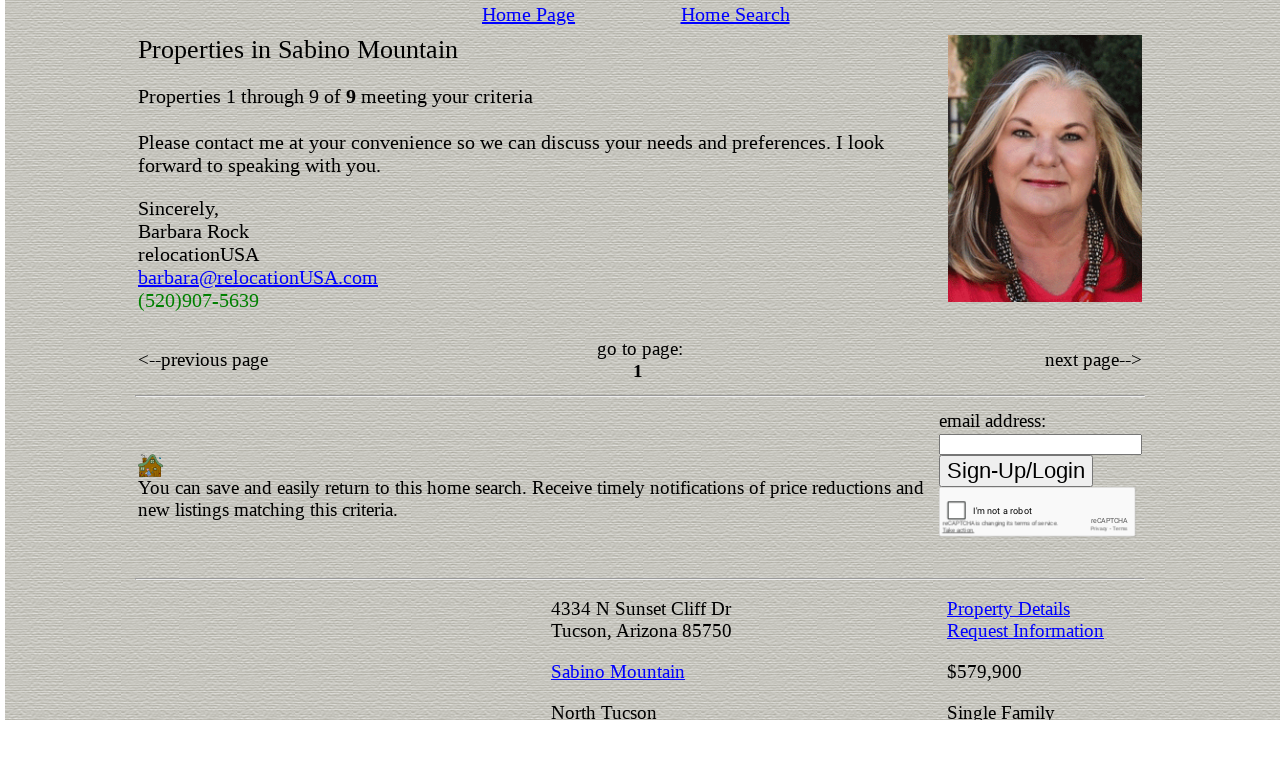

--- FILE ---
content_type: text/html; charset=UTF-8
request_url: https://www.tucsonproperties.net/subdivision/Sabino%20Mountain.htm
body_size: 4339
content:
<!DOCTYPE html>

<html lang="en" xmlns="http://www.w3.org/1999/xhtml">

<head>
<meta name="viewport" content="width=device-width, initial-scale=1.0">

<meta http-equiv="Cache-control" content="public">




<link href="//plus.google.com/b/105495453603396571974/105495453603396571974#105495453603396571974/posts" rel="author">
<link href="//plus.google.com/b/105495453603396571974/105495453603396571974#105495453603396571974/posts" rel="publisher">
<meta http-equiv="Content-Type" content="text/html; charset=utf-8">

<meta name="google-site-verification" content="dNu42d5dbLn32sDJ6YrhdMXxB-5f3MBF2WBX5zHxWlQ">
<meta property="fb:admins" content="1736392450">
<meta property="fb:app_id" content="173819462679130">





<script src="https://www.google.com/recaptcha/api.js"></script>




<script src="/js/homesearch.js?arg=21"></script>




<title>Tucson Real Estate in Sabino Mountain</title><meta name="description" content="Tucson Sabino Mountain real estate and Sabino Mountain Tucson homes from our Tucson Sabino Mountain Real Estate Office in Tucson Arizona">

<meta name="keywords" content="Sabino Mountain, Tucson, real estate, Arizona, property, homes for sale">


<link href="/style1.css" rel="stylesheet" type="text/css">








</head>
<body onload="initialize(); start_show(); ">




<table class=header_footer_link_table><tr>
<td><a class=header_footer_link href=//www.tucsonproperties.net>Home Page</a></td>
<td><a class=header_footer_link href=//www.tucsonproperties.net/data/tar/sasearch.asp>Home Search</a></td>
</tr></table>








<link href=/style_paged_listings.css rel=stylesheet type=text/css><table class='center_table table search_results_width'><tbody class=tbody><tr class=tr><td class=td colspan=5><table class='table' style='width:100%;'><tbody class=tbody><tr class='tr'><td class='td homepage valign_top'><h1>Properties in Sabino Mountain</h1><p><div id=matching_properties_long_description>Properties 1 through 9 of <b>9</b> meeting your criteria<br>&#8201;</div><div id=matching_properties_short_description>Properties 1 through 9 of <b>9</b><p></div>

<div id=navigation_greeting_desktop class='not_property_big'>
Please contact me at your convenience so we can discuss your needs and preferences. I look forward to speaking with you.
</div>

<div id=navigation_greeting_mobile class='not_property_big'>
I can help you find a home anywhere in the Tucson area. Please contact me at your convenience so we can discuss your needs and preferences. I look forward to working with you.</div>


<p>
Sincerely,<br>
Barbara Rock<br>
relocationUSA<br>
<a href=mailto:barbara@relocationUSA.com>barbara@relocationUSA.com</a><br>

<span class='desktop_footer' style='color:green;'>(520)907-5639</span><span class='mobile_footer' style='color:green;'>(520)907-5639</span>


</td><td>&nbsp;&nbsp;</td><td class='valign_top align_right td property_big'><img loading=lazy id=barb_pic src=/barb_new.jpg alt='Barb Rock Photo'></td></tr></tbody></table>
<table class=table style='width:100%;'><tbody class=tbody><tr class=tr><td class='previous align_left td property_big'>&lt;--previous page</td><td class='index_desktop td property_big' style='text-align:center;'>go&nbsp;to&nbsp;page:<br><b>1</b>&nbsp;</td><td class='index_mobile td property_big'>go&nbsp;to&nbsp;page:<br><b>1</b>&nbsp;</td><td class='next align_right td property_big'>next page--></td></tr></tbody></table><hr>



<form method=post action=/data/tar/saved/login.htm>
<input type="hidden" name="ckey" value="">
<input type=hidden name=search_name value="Properties in Sabino Mountain">
<input type=hidden name=whereclause value="where subdivision = 'Sabino Mountain' order by price">
<table class=table>




<tr class=tr><td class='td property_big banner_greeting_desktop'>
<img loading=lazy src=/tn_HOUSE02.gif alt='House Drawing' style='width: 25px'>
You can save and easily return to this home search. Receive timely notifications of price reductions and new listings matching this criteria.</td>


<td  class='td property_big banner_greeting_mobile'>
<img loading=lazy src=/tn_HOUSE02.gif alt='House Drawing' style='width: 25px'>
You can save and easily return to this home search. Receive timely notifications of price reductions and new listings matching this criteria.</td>


<td  class='listing_signup td property_big'>email&nbsp;address:<br><input type=text name=email class=listings_signup_boxwidth><br><input class=form type=submit value="Sign-Up/Login">
<div class="g-recaptcha listings_signup_boxwidth property_request_td" data-theme="light" data-sitekey="6LeslkAUAAAAAKTE6xQh4s18DewzMhsNDh7kadx_" style="transform:scale(0.51);-webkit-transform:scale(0.65);transform-origin:0 0;-webkit-transform-origin:0 0;"></div>
</td>



</tr>
</table>
</form>










<hr></td></tr><tr class=tr><td class='td valign_center' colspan=5><a href="/homes/22528212%204334%20N%20Sunset%20Cliff%20Dr%20Tucson%20Arizona%2085750.htm"><img alt='/homes/22528212%204334%20N%20Sunset%20Cliff%20Dr%20Tucson%20Arizona%2085750' loading=lazy class=big_property_pic src='//cdn.photos.sparkplatform.com/tar/20251030130905534700000000-o.jpg' style="width:100%"></a></td></tr><tr class=tr><td class='td first_column valign_center'><a href="/homes/22528212%204334%20N%20Sunset%20Cliff%20Dr%20Tucson%20Arizona%2085750.htm"><img loading=lazy class=property_pic src=//cdn.photos.sparkplatform.com/tar/20251030130905534700000000-o.jpg style='width:280px;' onerror='this.src=/p_nophoto.jpg;' alt=''></a></td><td class='spacer td'>&nbsp;</td><td class='valign_center td property_big not_desktop_second_column'>4334 N Sunset Cliff Dr <br>Tucson, Arizona 85750<p><a class=property_big href="/subdivision/Sabino%20Mountain.htm">Sabino Mountain</a><p><p>North Tucson<p>4 Bedrooms &nbsp;3 Baths &nbsp; </td><td class='spacer td'>&nbsp;&nbsp;&nbsp;</td><td class='valign_center td property_big desktop_third_column'><a class=property_big href="/homes/22528212%204334%20N%20Sunset%20Cliff%20Dr%20Tucson%20Arizona%2085750.htm">Property&nbsp;Details</a><br><a href='/data/tar/property_request.asp?mlsno=22528212'>Request&nbsp;Information</a><p>$579,900<p>Single&nbsp;Family<p>2904&nbsp;Sqft</td></tr><tr class=tr><td class=td colspan=5><hr></td></tr><tr class=tr><td class='td valign_center' colspan=5><a href="/homes/22528955%204209%20N%20Ocotillo%20Canyon%20Dr%20Tucson%20Arizona%2085750.htm"><img alt='/homes/22528955%204209%20N%20Ocotillo%20Canyon%20Dr%20Tucson%20Arizona%2085750' loading=lazy class=big_property_pic src='//cdn.photos.sparkplatform.com/tar/20251107010729879692000000-o.jpg' style="width:100%"></a></td></tr><tr class=tr><td class='td first_column valign_center'><a href="/homes/22528955%204209%20N%20Ocotillo%20Canyon%20Dr%20Tucson%20Arizona%2085750.htm"><img loading=lazy class=property_pic src=//cdn.photos.sparkplatform.com/tar/20251107010729879692000000-o.jpg style='width:280px;' onerror='this.src=/p_nophoto.jpg;' alt=''></a></td><td class='spacer td'>&nbsp;</td><td class='valign_center td property_big not_desktop_second_column'>4209 N Ocotillo Canyon Dr <br>Tucson, Arizona 85750<p><a class=property_big href="/subdivision/Sabino%20Mountain.htm">Sabino Mountain</a><p><p>North Tucson<p>4 Bedrooms &nbsp;2 Baths &nbsp; </td><td class='spacer td'>&nbsp;&nbsp;&nbsp;</td><td class='valign_center td property_big desktop_third_column'><a class=property_big href="/homes/22528955%204209%20N%20Ocotillo%20Canyon%20Dr%20Tucson%20Arizona%2085750.htm">Property&nbsp;Details</a><br><a href='/data/tar/property_request.asp?mlsno=22528955'>Request&nbsp;Information</a><p>$585,000<p>Single&nbsp;Family<p>2236&nbsp;Sqft</td></tr><tr class=tr><td class=td colspan=5><hr></td></tr><tr class=tr><td class='td valign_center' colspan=5><a href="/homes/22517896%204219%20N%20Ocotillo%20Canyon%20Dr%20Tucson%20Arizona%2085750.htm"><img alt='/homes/22517896%204219%20N%20Ocotillo%20Canyon%20Dr%20Tucson%20Arizona%2085750' loading=lazy class=big_property_pic src='//cdn.photos.sparkplatform.com/tar/20250703212305141313000000-o.jpg' style="width:100%"></a></td></tr><tr class=tr><td class='td first_column valign_center'><a href="/homes/22517896%204219%20N%20Ocotillo%20Canyon%20Dr%20Tucson%20Arizona%2085750.htm"><img loading=lazy class=property_pic src=//cdn.photos.sparkplatform.com/tar/20250703212305141313000000-o.jpg style='width:280px;' onerror='this.src=/p_nophoto.jpg;' alt=''></a></td><td class='spacer td'>&nbsp;</td><td class='valign_center td property_big not_desktop_second_column'>4219 N Ocotillo Canyon Dr <br>Tucson, Arizona 85750<p><a class=property_big href="/subdivision/Sabino%20Mountain.htm">Sabino Mountain</a><p><p>North Tucson<p>4 Bedrooms &nbsp;3 Baths &nbsp; </td><td class='spacer td'>&nbsp;&nbsp;&nbsp;</td><td class='valign_center td property_big desktop_third_column'><a class=property_big href="/homes/22517896%204219%20N%20Ocotillo%20Canyon%20Dr%20Tucson%20Arizona%2085750.htm">Property&nbsp;Details</a><br><a href='/data/tar/property_request.asp?mlsno=22517896'>Request&nbsp;Information</a><p>$600,000<p>Single&nbsp;Family<p>2708&nbsp;Sqft</td></tr><tr class=tr><td class=td colspan=5><hr></td></tr><tr class=tr><td class='td valign_center' colspan=5><a href="/homes/22523223%204310%20N%20Sunset%20Cliff%20Dr%20Tucson%20Arizona%2085750.htm"><img alt='/homes/22523223%204310%20N%20Sunset%20Cliff%20Dr%20Tucson%20Arizona%2085750' loading=lazy class=big_property_pic src='//cdn.photos.sparkplatform.com/tar/20250905200105291636000000-o.jpg' style="width:100%"></a></td></tr><tr class=tr><td class='td first_column valign_center'><a href="/homes/22523223%204310%20N%20Sunset%20Cliff%20Dr%20Tucson%20Arizona%2085750.htm"><img loading=lazy class=property_pic src=//cdn.photos.sparkplatform.com/tar/20250905200105291636000000-o.jpg style='width:280px;' onerror='this.src=/p_nophoto.jpg;' alt=''></a></td><td class='spacer td'>&nbsp;</td><td class='valign_center td property_big not_desktop_second_column'>4310 N Sunset Cliff Dr <br>Tucson, Arizona 85750<p><a class=property_big href="/subdivision/Sabino%20Mountain.htm">Sabino Mountain</a><p><p>North Tucson<p>4 Bedrooms &nbsp;3 Baths &nbsp; </td><td class='spacer td'>&nbsp;&nbsp;&nbsp;</td><td class='valign_center td property_big desktop_third_column'><a class=property_big href="/homes/22523223%204310%20N%20Sunset%20Cliff%20Dr%20Tucson%20Arizona%2085750.htm">Property&nbsp;Details</a><br><a href='/data/tar/property_request.asp?mlsno=22523223'>Request&nbsp;Information</a><p>$650,000<p>Single&nbsp;Family<p>2904&nbsp;Sqft</td></tr><tr class=tr><td class=td colspan=5><hr></td></tr><tr class=tr><td class='td valign_center' colspan=5><a href="/homes/22526946%204333%20N%20Sunset%20Cliff%20Dr%20Tucson%20Arizona%2085750.htm"><img alt='/homes/22526946%204333%20N%20Sunset%20Cliff%20Dr%20Tucson%20Arizona%2085750' loading=lazy class=big_property_pic src='//cdn.photos.sparkplatform.com/tar/20251016231645127514000000-o.jpg' style="width:100%"></a></td></tr><tr class=tr><td class='td first_column valign_center'><a href="/homes/22526946%204333%20N%20Sunset%20Cliff%20Dr%20Tucson%20Arizona%2085750.htm"><img loading=lazy class=property_pic src=//cdn.photos.sparkplatform.com/tar/20251016231645127514000000-o.jpg style='width:280px;' onerror='this.src=/p_nophoto.jpg;' alt=''></a></td><td class='spacer td'>&nbsp;</td><td class='valign_center td property_big not_desktop_second_column'>4333 N Sunset Cliff Dr <br>Tucson, Arizona 85750<p><a class=property_big href="/subdivision/Sabino%20Mountain.htm">Sabino Mountain</a><p><p>North Tucson<p>4 Bedrooms &nbsp;3 Baths &nbsp; </td><td class='spacer td'>&nbsp;&nbsp;&nbsp;</td><td class='valign_center td property_big desktop_third_column'><a class=property_big href="/homes/22526946%204333%20N%20Sunset%20Cliff%20Dr%20Tucson%20Arizona%2085750.htm">Property&nbsp;Details</a><br><a href='/data/tar/property_request.asp?mlsno=22526946'>Request&nbsp;Information</a><p>$659,000<p>Single&nbsp;Family<p>2904&nbsp;Sqft</td></tr><tr class=tr><td class=td colspan=5><hr></td></tr><tr class=tr><td class='td valign_center' colspan=5><a href="/homes/22527378%204318%20N%20Sunset%20Cliff%20Dr%20Tucson%20Arizona%2085750.htm"><img alt='/homes/22527378%204318%20N%20Sunset%20Cliff%20Dr%20Tucson%20Arizona%2085750' loading=lazy class=big_property_pic src='//cdn.photos.sparkplatform.com/tar/20251020181511441999000000-o.jpg' style="width:100%"></a></td></tr><tr class=tr><td class='td first_column valign_center'><a href="/homes/22527378%204318%20N%20Sunset%20Cliff%20Dr%20Tucson%20Arizona%2085750.htm"><img loading=lazy class=property_pic src=//cdn.photos.sparkplatform.com/tar/20251020181511441999000000-o.jpg style='width:280px;' onerror='this.src=/p_nophoto.jpg;' alt=''></a></td><td class='spacer td'>&nbsp;</td><td class='valign_center td property_big not_desktop_second_column'>4318 N Sunset Cliff Dr <br>Tucson, Arizona 85750<p><a class=property_big href="/subdivision/Sabino%20Mountain.htm">Sabino Mountain</a><p><p>North Tucson<p>4 Bedrooms &nbsp;3 Baths &nbsp; </td><td class='spacer td'>&nbsp;&nbsp;&nbsp;</td><td class='valign_center td property_big desktop_third_column'><a class=property_big href="/homes/22527378%204318%20N%20Sunset%20Cliff%20Dr%20Tucson%20Arizona%2085750.htm">Property&nbsp;Details</a><br><a href='/data/tar/property_request.asp?mlsno=22527378'>Request&nbsp;Information</a><p>$750,000<p>Single&nbsp;Family<p>3214&nbsp;Sqft</td></tr><tr class=tr><td class=td colspan=5><hr></td></tr><tr class=tr><td class='td valign_center' colspan=5><a href="/homes/22527488%204645%20N%20Black%20Rock%20Pl%20Tucson%20Arizona%2085750.htm"><img alt='/homes/22527488%204645%20N%20Black%20Rock%20Pl%20Tucson%20Arizona%2085750' loading=lazy class=big_property_pic src='//cdn.photos.sparkplatform.com/tar/20250813195656695859000000-o.jpg' style="width:100%"></a></td></tr><tr class=tr><td class='td first_column valign_center'><a href="/homes/22527488%204645%20N%20Black%20Rock%20Pl%20Tucson%20Arizona%2085750.htm"><img loading=lazy class=property_pic src=//cdn.photos.sparkplatform.com/tar/20250813195656695859000000-o.jpg style='width:280px;' onerror='this.src=/p_nophoto.jpg;' alt=''></a></td><td class='spacer td'>&nbsp;</td><td class='valign_center td property_big not_desktop_second_column'>4645 N Black Rock Pl <br>Tucson, Arizona 85750<p><a class=property_big href="/subdivision/Sabino%20Mountain.htm">Sabino Mountain</a><p><p>North Tucson<p>3 Bedrooms &nbsp;3 Baths &nbsp; </td><td class='spacer td'>&nbsp;&nbsp;&nbsp;</td><td class='valign_center td property_big desktop_third_column'><a class=property_big href="/homes/22527488%204645%20N%20Black%20Rock%20Pl%20Tucson%20Arizona%2085750.htm">Property&nbsp;Details</a><br><a href='/data/tar/property_request.asp?mlsno=22527488'>Request&nbsp;Information</a><p>$850,000<p>Single&nbsp;Family<p>2065&nbsp;Sqft</td></tr><tr class=tr><td class=td colspan=5><hr></td></tr><tr class=tr><td class='td valign_center' colspan=5><a href="/homes/22528751%204081%20N%20Quail%20Canyon%20Dr%20Tucson%20Arizona%2085750.htm"><img alt='/homes/22528751%204081%20N%20Quail%20Canyon%20Dr%20Tucson%20Arizona%2085750' loading=lazy class=big_property_pic src='//cdn.photos.sparkplatform.com/tar/20251031184115353446000000-o.jpg' style="width:100%"></a></td></tr><tr class=tr><td class='td first_column valign_center'><a href="/homes/22528751%204081%20N%20Quail%20Canyon%20Dr%20Tucson%20Arizona%2085750.htm"><img loading=lazy class=property_pic src=//cdn.photos.sparkplatform.com/tar/20251031184115353446000000-o.jpg style='width:280px;' onerror='this.src=/p_nophoto.jpg;' alt=''></a></td><td class='spacer td'>&nbsp;</td><td class='valign_center td property_big not_desktop_second_column'>4081 N Quail Canyon Dr <br>Tucson, Arizona 85750<p><a class=property_big href="/subdivision/Sabino%20Mountain.htm">Sabino Mountain</a><p><p>North Tucson<p>4 Bedrooms &nbsp;4 Baths &nbsp; </td><td class='spacer td'>&nbsp;&nbsp;&nbsp;</td><td class='valign_center td property_big desktop_third_column'><a class=property_big href="/homes/22528751%204081%20N%20Quail%20Canyon%20Dr%20Tucson%20Arizona%2085750.htm">Property&nbsp;Details</a><br><a href='/data/tar/property_request.asp?mlsno=22528751'>Request&nbsp;Information</a><p>$1,700,000<p>Single&nbsp;Family<p>3676&nbsp;Sqft</td></tr><tr class=tr><td class=td colspan=5><hr></td></tr><tr class=tr><td class='td valign_center' colspan=5><a href="/homes/22528189%207541%20E%20Crested%20Saguaro%20Pl%20Tucson%20Arizona%2085750.htm"><img alt='/homes/22528189%207541%20E%20Crested%20Saguaro%20Pl%20Tucson%20Arizona%2085750' loading=lazy class=big_property_pic src='//cdn.photos.sparkplatform.com/tar/20250609215913341910000000-o.jpg' style="width:100%"></a></td></tr><tr class=tr><td class='td first_column valign_center'><a href="/homes/22528189%207541%20E%20Crested%20Saguaro%20Pl%20Tucson%20Arizona%2085750.htm"><img loading=lazy class=property_pic src=//cdn.photos.sparkplatform.com/tar/20250609215913341910000000-o.jpg style='width:280px;' onerror='this.src=/p_nophoto.jpg;' alt=''></a></td><td class='spacer td'>&nbsp;</td><td class='valign_center td property_big not_desktop_second_column'>7541 E Crested Saguaro Pl <br>Tucson, Arizona 85750<p><a class=property_big href="/subdivision/Sabino%20Mountain.htm">Sabino Mountain</a><p><p>North Tucson<p>4 Bedrooms &nbsp;5 Baths &nbsp; </td><td class='spacer td'>&nbsp;&nbsp;&nbsp;</td><td class='valign_center td property_big desktop_third_column'><a class=property_big href="/homes/22528189%207541%20E%20Crested%20Saguaro%20Pl%20Tucson%20Arizona%2085750.htm">Property&nbsp;Details</a><br><a href='/data/tar/property_request.asp?mlsno=22528189'>Request&nbsp;Information</a><p>$1,745,000<p>Single&nbsp;Family<p>4641&nbsp;Sqft</td></tr><tr class=tr><td class=td colspan=5><hr></td></tr><script src="//maps.google.com/maps/api/js?key=AIzaSyC8pHK5RWukM10x9g2EAmKKheI1yL5618g"></script>

   
<tr class=tr><td class=td colspan=5><div id="map" style="width: 100%; height: 700px;"></div>
<hr></td></tr>


   <script>  







function initialize() {






      var map = new google.maps.Map(document.getElementById('map'), {  


//fitbounds should set this but maxZoom keeps it from zooming in too far 4/2018
maxZoom: 20,
streetViewControl: false,

      mapTypeId: google.maps.MapTypeId.HYBRID





 
      }); 
 



var flightPlanCoordinates = [
];




 var flightPath = new google.maps.Polyline({
      path: flightPlanCoordinates,
      strokeColor: "black",
      strokeOpacity: 0.5,
      strokeWeight: 3
    });




      var bounds = new google.maps.LatLngBounds(); 


var points = [ 
new google.maps.LatLng(32.285852, -110.825056),new google.maps.LatLng(32.283535, -110.820176),new google.maps.LatLng(32.283679, -110.820239),new google.maps.LatLng(32.285383, -110.825417),new google.maps.LatLng(32.285911, -110.825497),new google.maps.LatLng(32.285519, -110.825308),new google.maps.LatLng(32.291607, -110.823276),new google.maps.LatLng(32.281440, -110.822401),new google.maps.LatLng(32.282397, -110.832142)]; 
      

var thisinfo = [ 
'<div class=maptext><a href=/homes/22528212%204334%20N%20Sunset%20Cliff%20Dr%20Tucson%20Arizona%2085750.htm target=_blank><img no_class=map_photo height=205 align=left src=//cdn.resize.sparkplatform.com/tar/65x42/true/20251030130905534700000000-o.jpg></a><br clear=both>4334 N Sunset Cliff Dr<br>Tucson 85750&nbsp;&nbsp;&nbsp;&nbsp;<br>$579,900<br>North Tucson<br>Single Family<br>Sabino Mountain<br>4 Bedrooms &nbsp;3 Baths &nbsp; <br>2904 Sqft<br>6011 Lot Sqft<br><a target=_blank href=/homes/22528212%204334%20N%20Sunset%20Cliff%20Dr%20Tucson%20Arizona%2085750.htm>More Info</a></div>','<div class=maptext><a href=/homes/22528955%204209%20N%20Ocotillo%20Canyon%20Dr%20Tucson%20Arizona%2085750.htm target=_blank><img no_class=map_photo height=205 align=left src=//cdn.resize.sparkplatform.com/tar/65x42/true/20251107010729879692000000-o.jpg></a><br clear=both>4209 N Ocotillo Canyon Dr<br>Tucson 85750&nbsp;&nbsp;&nbsp;&nbsp;<br>$585,000<br>North Tucson<br>Single Family<br>Sabino Mountain<br>4 Bedrooms &nbsp;2 Baths &nbsp; <br>2236 Sqft<br>6011 Lot Sqft<br><a target=_blank href=/homes/22528955%204209%20N%20Ocotillo%20Canyon%20Dr%20Tucson%20Arizona%2085750.htm>More Info</a></div>','<div class=maptext><a href=/homes/22517896%204219%20N%20Ocotillo%20Canyon%20Dr%20Tucson%20Arizona%2085750.htm target=_blank><img no_class=map_photo height=205 align=left src=//cdn.resize.sparkplatform.com/tar/65x42/true/20250703212305141313000000-o.jpg></a><br clear=both>4219 N Ocotillo Canyon Dr<br>Tucson 85750&nbsp;&nbsp;&nbsp;&nbsp;<br>$600,000<br>North Tucson<br>Single Family<br>Sabino Mountain<br>4 Bedrooms &nbsp;3 Baths &nbsp; <br>2708 Sqft<br>6011 Lot Sqft<br><a target=_blank href=/homes/22517896%204219%20N%20Ocotillo%20Canyon%20Dr%20Tucson%20Arizona%2085750.htm>More Info</a></div>','<div class=maptext><a href=/homes/22523223%204310%20N%20Sunset%20Cliff%20Dr%20Tucson%20Arizona%2085750.htm target=_blank><img no_class=map_photo height=205 align=left src=//cdn.resize.sparkplatform.com/tar/65x42/true/20250905200105291636000000-o.jpg></a><br clear=both>4310 N Sunset Cliff Dr<br>Tucson 85750&nbsp;&nbsp;&nbsp;&nbsp;<br>$650,000<br>North Tucson<br>Single Family<br>Sabino Mountain<br>4 Bedrooms &nbsp;3 Baths &nbsp; <br>2904 Sqft<br>6011 Lot Sqft<br><a target=_blank href=/homes/22523223%204310%20N%20Sunset%20Cliff%20Dr%20Tucson%20Arizona%2085750.htm>More Info</a></div>','<div class=maptext><a href=/homes/22526946%204333%20N%20Sunset%20Cliff%20Dr%20Tucson%20Arizona%2085750.htm target=_blank><img no_class=map_photo height=205 align=left src=//cdn.resize.sparkplatform.com/tar/65x42/true/20251016231645127514000000-o.jpg></a><br clear=both>4333 N Sunset Cliff Dr<br>Tucson 85750&nbsp;&nbsp;&nbsp;&nbsp;<br>$659,000<br>North Tucson<br>Single Family<br>Sabino Mountain<br>4 Bedrooms &nbsp;3 Baths &nbsp; <br>2904 Sqft<br>6011 Lot Sqft<br><a target=_blank href=/homes/22526946%204333%20N%20Sunset%20Cliff%20Dr%20Tucson%20Arizona%2085750.htm>More Info</a></div>','<div class=maptext><a href=/homes/22527378%204318%20N%20Sunset%20Cliff%20Dr%20Tucson%20Arizona%2085750.htm target=_blank><img no_class=map_photo height=205 align=left src=//cdn.resize.sparkplatform.com/tar/65x42/true/20251020181511441999000000-o.jpg></a><br clear=both>4318 N Sunset Cliff Dr<br>Tucson 85750&nbsp;&nbsp;&nbsp;&nbsp;<br>$750,000<br>North Tucson<br>Single Family<br>Sabino Mountain<br>4 Bedrooms &nbsp;3 Baths &nbsp; <br>3214 Sqft<br>6011 Lot Sqft<br><a target=_blank href=/homes/22527378%204318%20N%20Sunset%20Cliff%20Dr%20Tucson%20Arizona%2085750.htm>More Info</a></div>','<div class=maptext><a href=/homes/22527488%204645%20N%20Black%20Rock%20Pl%20Tucson%20Arizona%2085750.htm target=_blank><img no_class=map_photo height=205 align=left src=//cdn.resize.sparkplatform.com/tar/65x42/true/20250813195656695859000000-o.jpg></a><br clear=both>4645 N Black Rock Pl<br>Tucson 85750&nbsp;&nbsp;&nbsp;&nbsp;<br>$850,000<br>North Tucson<br>Single Family<br>Sabino Mountain<br>3 Bedrooms &nbsp;3 Baths &nbsp; <br>2065 Sqft<br>6534 Lot Sqft<br><a target=_blank href=/homes/22527488%204645%20N%20Black%20Rock%20Pl%20Tucson%20Arizona%2085750.htm>More Info</a></div>','<div class=maptext><a href=/homes/22528751%204081%20N%20Quail%20Canyon%20Dr%20Tucson%20Arizona%2085750.htm target=_blank><img no_class=map_photo height=205 align=left src=//cdn.resize.sparkplatform.com/tar/65x42/true/20251031184115353446000000-o.jpg></a><br clear=both>4081 N Quail Canyon Dr<br>Tucson 85750&nbsp;&nbsp;&nbsp;&nbsp;<br>$1,700,000<br>North Tucson<br>Single Family<br>Sabino Mountain<br>4 Bedrooms &nbsp;4 Baths &nbsp; <br>3676 Sqft<br>31973 Lot Sqft<br><a target=_blank href=/homes/22528751%204081%20N%20Quail%20Canyon%20Dr%20Tucson%20Arizona%2085750.htm>More Info</a></div>','<div class=maptext><a href=/homes/22528189%207541%20E%20Crested%20Saguaro%20Pl%20Tucson%20Arizona%2085750.htm target=_blank><img no_class=map_photo height=205 align=left src=//cdn.resize.sparkplatform.com/tar/65x42/true/20250609215913341910000000-o.jpg></a><br clear=both>7541 E Crested Saguaro Pl<br>Tucson 85750&nbsp;&nbsp;&nbsp;&nbsp;<br>$1,745,000<br>North Tucson<br>Single Family<br>Sabino Mountain<br>4 Bedrooms &nbsp;5 Baths &nbsp; <br>4641 Sqft<br>1.39 Acres<br><a target=_blank href=/homes/22528189%207541%20E%20Crested%20Saguaro%20Pl%20Tucson%20Arizona%2085750.htm>More Info</a></div>']; 

var infowindow = new google.maps.InfoWindow();
var marker, i; 
var image = '/realestate.png'; 





      for (i = 0; i < points.length; i++) {   
      bounds.extend(points[i]);
      marker = new google.maps.Marker({ 
      position: points[i],
      map: map, 
      icon: image
      }); 
 
      google.maps.event.addListener(marker, 'click', (function(marker, i) { 
      return function() { 
      infowindow.setContent(thisinfo[i]); 
      infowindow.open(map, marker); 
      } 
      })(marker, i)); 
      }

flightPath.setMap(map);
 
      map.fitBounds(bounds);   


google.maps.event.addDomListener(window, "resize", function() {map.fitBounds(bounds);});



} 
  



 </script>

 

<tr class=tr><td class=td colspan=5>





<form method=post action=/data/tar/saved/login.htm>
<input type="hidden" name="ckey" value="">
<input type=hidden name=search_name value="Properties in Sabino Mountain">
<input type=hidden name=whereclause value="where subdivision = 'Sabino Mountain' order by price">
<table class=table>




<tr class=tr><td class='td property_big banner_greeting_desktop'>
<img loading=lazy src=/tn_HOUSE02.gif alt='House Drawing' style='width: 25px'>
You can save and easily return to this home search. Receive timely notifications of price reductions and new listings matching this criteria.</td>


<td  class='td property_big banner_greeting_mobile'>
<img loading=lazy src=/tn_HOUSE02.gif alt='House Drawing' style='width: 25px'>
You can save and easily return to this home search. Receive timely notifications of price reductions and new listings matching this criteria.</td>


<td  class='listing_signup td property_big'>email&nbsp;address:<br><input type=text name=email class=listings_signup_boxwidth><br><input class=form type=submit value="Sign-Up/Login">
<div class="g-recaptcha listings_signup_boxwidth property_request_td" data-theme="light" data-sitekey="6LeslkAUAAAAAKTE6xQh4s18DewzMhsNDh7kadx_" style="transform:scale(0.51);-webkit-transform:scale(0.65);transform-origin:0 0;-webkit-transform-origin:0 0;"></div>
</td>



</tr>
</table>
</form>










<hr>
<table class=table style='width:100%;'><tbody class=tbody><tr class=tr><td class='previous align_left td property_big'>&lt;--previous page</td><td class='index_desktop td property_big' style='text-align:center;'>go&nbsp;to&nbsp;page:<br><b>1</b>&nbsp;</td><td class='index_mobile td property_big'>go&nbsp;to&nbsp;page:<br><b>1</b>&nbsp;</td><td class='next align_right td property_big'>next page--></td></tr></tbody></table>

</td></tr>
</tbody>
</table>



<p>



<p>




<table class=header_footer_link_table><tr>
<td><a class=header_footer_link href=//www.tucsonproperties.net>Home Page</a></td>
<td><a class=header_footer_link href=//www.tucsonproperties.net/data/tar/sasearch.asp>Home Search</a></td>
</tr></table>




<div style='text-align: center;' class='desktop_footer smalltext'>Brought to you by: relocationUSA<br><span style='color:green;'>(520)907-5639</span></div><div style='text-align: center;' class='mobile_footer smalltext'>Brought to you by: relocationUSA<br><span style='color:green;'>(520)907-5639</span></div>














<script src="//s7.addthis.com/js/300/addthis_widget.js#pubid=ra-4da272db00b5c3d4"></script>




</body></html>








--- FILE ---
content_type: text/html; charset=UTF-8
request_url: https://www.tucsonproperties.net/js/homesearch.js?arg=21
body_size: 6307
content:
<!--


window.onscroll=catchScroll;
    var timeOutId = 0;
    var jitterBuffer = 200;
    function catchScroll()
        {
            if (timeOutId) clearTimeout (timeOutId);
            timeOutId = setTimeout(function(){SaveScrollLocation()}, jitterBuffer);
        }
    function SaveScrollLocation () {
        //console.log(document.documentElement.scrollTop);
        //alert('scrolled');
        getScroll();
    }





function updateCount()
{
}

function searchScroll()
{


var getcookie = readCookie("scrollpos");
//alert (getcookie);
//window.scrollTo(0,getcookie);

//$(document).ready(function() {
$(document).scrollTop(getcookie);
//});


}

function scrollDown(){
$(document).scrollTop(1025);
}

function closePreview() {

var ajaxRequest;  // The variable that makes Ajax possible!
	
 try{
   // Opera 8.0+, Firefox, Safari
   ajaxRequest = new XMLHttpRequest();
 }catch (e){
   // Internet Explorer Browsers
   try{
      ajaxRequest = new ActiveXObject("Msxml2.XMLHTTP");
   }catch (e) {
      try{
         ajaxRequest = new ActiveXObject("Microsoft.XMLHTTP");
      }catch (e){
         // Something went wrong
         alert("Your browser broke!");
         return false;
      }
   }
 }
 // Create a function that will receive data 
 // sent from the server and will update
 // div section in the same page.
 ajaxRequest.onreadystatechange = function(){
   if(ajaxRequest.readyState == 4){
      var ajaxDisplay = document.getElementById('countDiv');
      ajaxDisplay.innerHTML = ajaxRequest.responseText;
   }
 }
 // Now get the value from user and pass it to
 // server script.

var queryString; 

//"?ajax=y&mun=Tucson";

 ajaxRequest.open("GET", "/new2/nothing.htm?ajax=y", true);

 ajaxRequest.send(null); 
}





function readCookie(myCookieName)
{
  if (document.cookie.length > 0)
  {
    var start = document.cookie.indexOf(myCookieName + "=");
    if (start != -1)
    {
      start = start + myCookieName.length + 1;
      var end = document.cookie.indexOf(";",start);
      if (end == -1) end = document.cookie.length;
      return unescape(document.cookie.substring(start ,end ));
    }else{
      return "";
    }
  }
  return "";
}





function write_cookie (name, value, path)
{

/*
        // Build the expiration date string:
        var expiration_date = new Date ();
        expiration_date . setYear (expiration_date . getYear () + 1);
        expiration_date = expiration_date . toGMTString ();

        // Build the set-cookie string:
        var cookie_string = escape (name) + "=" + escape (value) +
                "; expires=" + expiration_date;
        if (path != null)
                cookie_string += "; path=" + path;

        // Create/update the cookie:

        document.cookie = cookie_string;
        //alert (cookie_string);
*/

//alert (value);

document.cookie = name + "=" + value;
}



function createCookie(name, value, expires, path, domain) {
  var cookie = name + "=" + escape(value) + ";";
 
  if (expires) {
    // If it's a date
    if(expires instanceof Date) {
      // If it isn't a valid date
      if (isNaN(expires.getTime()))
       expires = new Date();
    }
    else
      expires = new Date(new Date().getTime() + parseInt(expires) * 1000 * 60 * 60 * 24);
 
    cookie += "expires=" + expires.toGMTString() + ";";
  }
 
  if (path)
    cookie += "path=" + path + ";";
  if (domain)
    cookie += "domain=" + domain + ";";
 
  document.cookie = cookie;
}


function runGoogleMap() {


$(document).ready(function() {
  // Handler for .ready() called.
  //alert( "this-src = " + $("#show0").attr("this-src") );

var pic0 = $("#show0").attr("this-src");
var pic1 = $("#show1").attr("this-src");
var pic2 = $("#show2").attr("this-src");
var pic3 = $("#show3").attr("this-src");
var pic4 = $("#show4").attr("this-src");
var pic5 = $("#show5").attr("this-src");
var pic6 = $("#show6").attr("this-src");
var pic7 = $("#show7").attr("this-src");
var pic8 = $("#show8").attr("this-src");
var pic9 = $("#show9").attr("this-src");
var pic10 = $("#show10").attr("this-src");
var pic11 = $("#show11").attr("this-src");
var pic12 = $("#show12").attr("this-src");
var pic13 = $("#show13").attr("this-src");
var pic14 = $("#show14").attr("this-src");
var pic15 = $("#show15").attr("this-src");
var pic16 = $("#show16").attr("this-src");
var pic17 = $("#show17").attr("this-src");
var pic18 = $("#show18").attr("this-src");
var pic19 = $("#show19").attr("this-src");
var pic20 = $("#show20").attr("this-src");
var pic21 = $("#show21").attr("this-src");
var pic22 = $("#show22").attr("this-src");
var pic23 = $("#show23").attr("this-src");
var pic24 = $("#show24").attr("this-src");
var pic25 = $("#show25").attr("this-src");
var pic26 = $("#show26").attr("this-src");
var pic27 = $("#show27").attr("this-src");
var pic28 = $("#show28").attr("this-src");
var pic29 = $("#show29").attr("this-src");
var pic30 = $("#show30").attr("this-src");
var pic31 = $("#show31").attr("this-src");
var pic32 = $("#show32").attr("this-src");
var pic33 = $("#show33").attr("this-src");
var pic34 = $("#show34").attr("this-src");
var pic35 = $("#show35").attr("this-src");
var pic36 = $("#show36").attr("this-src");
var pic37 = $("#show37").attr("this-src");
var pic38 = $("#show38").attr("this-src");
var pic39 = $("#show39").attr("this-src");


//alert (photo);

$("#show0").attr("src", pic0  );
$("#show1").attr("src", pic1  );
$("#show2").attr("src", pic2  );
$("#show3").attr("src", pic3  );
$("#show4").attr("src", pic4  );
$("#show5").attr("src", pic5  );
$("#show6").attr("src", pic6  );
$("#show7").attr("src", pic7  );
$("#show8").attr("src", pic8  );
$("#show9").attr("src", pic9  );
$("#show10").attr("src", pic10  );
$("#show11").attr("src", pic11  );
$("#show12").attr("src", pic12  );
$("#show13").attr("src", pic13  );
$("#show14").attr("src", pic14  );
$("#show15").attr("src", pic15  );
$("#show16").attr("src", pic16  );
$("#show17").attr("src", pic17  );
$("#show18").attr("src", pic18  );
$("#show19").attr("src", pic19  );
$("#show20").attr("src", pic20  );
$("#show21").attr("src", pic21  );
$("#show22").attr("src", pic22  );
$("#show23").attr("src", pic23  );
$("#show24").attr("src", pic24  );
$("#show25").attr("src", pic25  );
$("#show26").attr("src", pic26  );
$("#show27").attr("src", pic27  );
$("#show28").attr("src", pic28  );
$("#show29").attr("src", pic29  );
$("#show30").attr("src", pic30  );
$("#show31").attr("src", pic31  );
$("#show32").attr("src", pic32  );
$("#show33").attr("src", pic33  );
$("#show34").attr("src", pic34  );
$("#show35").attr("src", pic35  );
$("#show36").attr("src", pic36  );
$("#show37").attr("src", pic37  );
$("#show38").attr("src", pic38  );
$("#show39").attr("src", pic39  );


//change photos for tablet view also
/*
$("#big_show0").attr("src", pic0  );
$("#big_show1").attr("src", pic1  );
$("#big_show2").attr("src", pic2  );
$("#big_show3").attr("src", pic3  );
$("#big_show4").attr("src", pic4  );
$("#big_show5").attr("src", pic5  );
$("#big_show6").attr("src", pic6  );
$("#big_show7").attr("src", pic7  );
$("#big_show8").attr("src", pic8  );
$("#big_show9").attr("src", pic9  );
$("#big_show10").attr("src", pic10  );
$("#big_show11").attr("src", pic11  );
$("#big_show12").attr("src", pic12  );
$("#big_show13").attr("src", pic13  );
$("#big_show14").attr("src", pic14  );
$("#big_show15").attr("src", pic15  );
$("#big_show16").attr("src", pic16  );
$("#big_show17").attr("src", pic17  );
$("#big_show18").attr("src", pic18  );
$("#big_show19").attr("src", pic19  );
$("#big_show20").attr("src", pic20  );
$("#big_show21").attr("src", pic21  );
$("#big_show22").attr("src", pic22  );
$("#big_show23").attr("src", pic23  );
$("#big_show24").attr("src", pic24  );
$("#big_show25").attr("src", pic25  );
$("#big_show26").attr("src", pic26  );
$("#big_show27").attr("src", pic27  );
$("#big_show28").attr("src", pic28  );
$("#big_show29").attr("src", pic29  );
$("#big_show30").attr("src", pic30  );
$("#big_show31").attr("src", pic31  );
$("#big_show32").attr("src", pic32  );
$("#big_show33").attr("src", pic33  );
$("#big_show34").attr("src", pic34  );
$("#big_show35").attr("src", pic35  );
$("#big_show36").attr("src", pic36  );
$("#big_show37").attr("src", pic37  );
$("#big_show38").attr("src", pic38  );
$("#big_show39").attr("src", pic39  );
*/

});

//alert ("Reached 800");
initialize();


}


var initialized = false;

function getScroll () {
            var div = document.getElementById ("scrollDiv");
            //var info = document.getElementById ("info");
            //info.rows[1].cells[4].innerHTML = div.scrollLeft;
            //info.rows[2].cells[4].innerHTML = div.scrollTop;
       
//var thisscrollpos = div.scrollTop;       
var thisscrollpos = document.documentElement.scrollTop;
//alert(thisscrollpos);      

//createCookie("scrollpos", scrollpos, new Date(new Date().getTime() + 10000));

write_cookie("scrollpos", thisscrollpos);
//$.cookie("scrollpos", thisscrollpos);


if (thisscrollpos > 9300){
//alert (initialized);
	if (initialized == false){
	//alert ("scrolling");
	//runGoogleMap();
	//runGoogleMap = updateCount;
	//initialize();
	initialized = true;
	}
}


}


function formReset()
{
document.getElementById("myForm").reset();
}



function createCookie(name, value, expires, path, domain) {
  var cookie = name + "=" + escape(value) + ";";
 
  if (expires) {
    // If it's a date
    if(expires instanceof Date) {
      // If it isn't a valid date
      if (isNaN(expires.getTime()))
       expires = new Date();
    }
    else
      expires = new Date(new Date().getTime() + parseInt(expires) * 1000 * 60 * 60 * 24);
 
    cookie += "expires=" + expires.toGMTString() + ";";
  }
 
  if (path)
    cookie += "path=" + path + ";";
  if (domain)
    cookie += "domain=" + domain + ";";
 
  document.cookie = cookie;
}

//createCookie("website", "audero.it", new Date(new Date().getTime() + 10000));
//createCookie("author", "aurelio", 30);


function previousFunction(){
 var ajaxRequest;  // The variable that makes Ajax possible!
	
 try{
   // Opera 8.0+, Firefox, Safari
   ajaxRequest = new XMLHttpRequest();
 }catch (e){
   // Internet Explorer Browsers
   try{
      ajaxRequest = new ActiveXObject("Msxml2.XMLHTTP");
   }catch (e) {
      try{
         ajaxRequest = new ActiveXObject("Microsoft.XMLHTTP");
      }catch (e){
         // Something went wrong
         alert("Your browser broke!");
         return false;
      }
   }
 }
 // Create a function that will receive data 
 // sent from the server and will update
 // div section in the same page.
 ajaxRequest.onreadystatechange = function(){
   if(ajaxRequest.readyState == 4){
      var ajaxDisplay = document.getElementById('ajaxDiv');
      ajaxDisplay.innerHTML = ajaxRequest.responseText;
   }
 }
 // Now get the value from user and pass it to
 // server script.

queryString =  "?ajax=y&paging_move=previous";

//var thisstart = readCookie("ajax_start_record");
//alert(thisstart);
//var thiswhere = readCookie("ajax_whereclause");
//var encodewhere = encodeURIComponent(thiswhere);
//alert(thiswhere);
//if (thisstart) {queryString += "&start_record=" + thisstart;}
//if (encodewhere) {queryString += "&whereclause=" + encodewhere;}
//alert(queryString);

//ajaxRequest.open("GET", "/data/tar/start_record.asp" +  queryString, true);
window.location = "/data/tar/start_record.asp" + queryString;

 ajaxRequest.send(null); 
}





function fieldFunction(fieldval,fieldname){

//alert (fieldval + fieldname);


//close modal window if clicking from property page;
close();

 var ajaxRequest;  // The variable that makes Ajax possible!
	
 try{
   // Opera 8.0+, Firefox, Safari
   ajaxRequest = new XMLHttpRequest();
 }catch (e){
   // Internet Explorer Browsers
   try{
      ajaxRequest = new ActiveXObject("Msxml2.XMLHTTP");
   }catch (e) {
      try{
         ajaxRequest = new ActiveXObject("Microsoft.XMLHTTP");
      }catch (e){
         // Something went wrong
         alert("Your browser broke!");
         return false;
      }
   }
 }
 // Create a function that will receive data 
 // sent from the server and will update
 // div section in the same page.
 ajaxRequest.onreadystatechange = function(){
   if(ajaxRequest.readyState == 4){
      var ajaxDisplay = document.getElementById('ajaxDiv');
      ajaxDisplay.innerHTML = ajaxRequest.responseText;


$(document).scrollTop(1700);
//alert("HI THERE");

   }
 }
 // Now get the value from user and pass it to
 // server script.

//alert(clicked_id);


 queryString =  "?ajax=y&" + fieldname + "=" + fieldval;

//ajaxRequest.open("GET", "/data/tar/getdata.asp" + queryString, true);
window.location = "/data/tar/getdata.asp" + queryString;

 ajaxRequest.send(null); 


formReset();
//document.getElementById('subdivision').value = clicked_id;


}




//function indexFunction(clicked_id){
//    alert(clicked_id);
//}

function indexFunction(clicked_id){
 var ajaxRequest;  // The variable that makes Ajax possible!
	
 try{
   // Opera 8.0+, Firefox, Safari
   ajaxRequest = new XMLHttpRequest();
 }catch (e){
   // Internet Explorer Browsers
   try{
      ajaxRequest = new ActiveXObject("Msxml2.XMLHTTP");
   }catch (e) {
      try{
         ajaxRequest = new ActiveXObject("Microsoft.XMLHTTP");
      }catch (e){
         // Something went wrong
         alert("Your browser broke!");
         return false;
      }
   }
 }
 // Create a function that will receive data 
 // sent from the server and will update
 // div section in the same page.
 ajaxRequest.onreadystatechange = function(){
   if(ajaxRequest.readyState == 4){
      var ajaxDisplay = document.getElementById('ajaxDiv');
      ajaxDisplay.innerHTML = ajaxRequest.responseText;
   }
 }
 // Now get the value from user and pass it to
 // server script.

//alert(clicked_id);

queryString =  "?ajax=y&start_record=" + clicked_id;

//ajaxRequest.open("GET", "/data/tar/start_record.asp" + queryString, true);
window.location = "/data/tar/start_record.asp" + queryString;

 ajaxRequest.send(null); 
}








function nextFunction(){
 var ajaxRequest;  // The variable that makes Ajax possible!
	
 try{
   // Opera 8.0+, Firefox, Safari
   ajaxRequest = new XMLHttpRequest();
 }catch (e){
   // Internet Explorer Browsers
   try{
      ajaxRequest = new ActiveXObject("Msxml2.XMLHTTP");
   }catch (e) {
      try{
         ajaxRequest = new ActiveXObject("Microsoft.XMLHTTP");
      }catch (e){
         // Something went wrong
         alert("Your browser broke!");
         return false;
      }
   }
 }
 // Create a function that will receive data 
 // sent from the server and will update
 // div section in the same page.
 ajaxRequest.onreadystatechange = function(){
   if(ajaxRequest.readyState == 4){
      var ajaxDisplay = document.getElementById('ajaxDiv');
      ajaxDisplay.innerHTML = ajaxRequest.responseText;
   }
 }
 // Now get the value from user and pass it to
 // server script.

queryString =  "?ajax=y&paging_move=next";

//ajaxRequest.open("GET", "/data/tar/start_record.asp" + queryString, true);
window.location = "/data/tar/start_record.asp" + queryString;


 ajaxRequest.send(null); 
}




function firstFunction(){





function preloadImages(array) {
    if (!preloadImages.list) {
        preloadImages.list = [];
    }
    for (var i = 0; i < array.length; i++) {
        var img = new Image();
        img.src = array[i];
        preloadImages.list.push(img);
	//alert("HI THERE");
    }
}


var imageURLs = [


    //"http://cdn.resize.flexmls.com/tar/65x42/true/20130930201853995515000000-o.jpg",
    //"http://cdn.resize.flexmls.com/tar/65x42/true/20131026010837040947000000-o.jpg",
    //"http://cdn.resize.flexmls.com/tar/65x42/true/20131028230357061826000000-o.jpg"
];

preloadImages(imageURLs);





formReset();

/*

var getcookie = readCookie("scrollpos");
//alert (getcookie);


//bring back saproperty if they click back button
var modal_mlsno = readCookie("modal_mlsno");

//if (modal_mlsno) {
//overlay(modal_mlsno);
//} //end if modal_mlsno

//if (modal_mlsno || getcookie > 2000) {
//if (getcookie > 2000) {



 var ajaxRequest;  // The variable that makes Ajax possible!
	
 try{
   // Opera 8.0+, Firefox, Safari
   ajaxRequest = new XMLHttpRequest();
 }catch (e){
   // Internet Explorer Browsers
   try{
      ajaxRequest = new ActiveXObject("Msxml2.XMLHTTP");
   }catch (e) {
      try{
         ajaxRequest = new ActiveXObject("Microsoft.XMLHTTP");
      }catch (e){
         // Something went wrong
         alert("Your browser broke!");
         return false;
      }
   }
 }
 // Create a function that will receive data 
 // sent from the server and will update
 // div section in the same page.
 ajaxRequest.onreadystatechange = function(){
   if(ajaxRequest.readyState == 4){
      var ajaxDisplay = document.getElementById('ajaxDiv');
      ajaxDisplay.innerHTML = ajaxRequest.responseText;
     //alert ($("#ajaxDiv").height());



//was using with AJAX
//$(document).scrollTop(getcookie);
//window.scrollTo(0,500);

   }
 }
 // Now get the value from user and pass it to
 // server script.

var queryString; 

//"?ajax=y&mun=Tucson";

 ajaxRequest.open("GET", "/data/tar/firstquery.asp?ajax=y", true);
//ajaxRequest.open("GET", "hi.htm", true);

 ajaxRequest.send(null); 

//} //end if getcookie


*/
} //end function




function ajaxFunction_cell_phone(thisflag){


 var ajaxRequest;  // The variable that makes Ajax possible!
	
 try{
   // Opera 8.0+, Firefox, Safari
   ajaxRequest = new XMLHttpRequest();
 }catch (e){
   // Internet Explorer Browsers
   try{
      ajaxRequest = new ActiveXObject("Msxml2.XMLHTTP");
   }catch (e) {
      try{
         ajaxRequest = new ActiveXObject("Microsoft.XMLHTTP");
      }catch (e){
         // Something went wrong
         alert("Your browser broke!");
         return false;
      }
   }
 }
 // Create a function that will receive data 
 // sent from the server and will update
 // div section in the same page.
 ajaxRequest.onreadystatechange = function(){
   if(ajaxRequest.readyState == 4){
      var ajaxDisplay = document.getElementById('ajaxDiv');
      ajaxDisplay.innerHTML = ajaxRequest.responseText;

   }
 }
 // Now get the value from user and pass it to
 // server script.



var minprice = document.getElementById('minprice_cell_phone').value;
var maxprice = document.getElementById('maxprice_cell_phone').value;

var minsqft = document.getElementById('minsqft_cell_phone').value;
var maxsqft = document.getElementById('maxsqft_cell_phone').value;

var minbedrooms = document.getElementById('minbedrooms_cell_phone').value;
var maxbedrooms = document.getElementById('maxbedrooms_cell_phone').value;

var minbaths = document.getElementById('minbaths_cell_phone').value;
var maxbaths = document.getElementById('maxbaths_cell_phone').value;

var minstories = document.getElementById('minstories_cell_phone').value;
var maxstories = document.getElementById('maxstories_cell_phone').value;

var minyrblt = document.getElementById('minyrblt_cell_phone').value;
var maxyrblt = document.getElementById('maxyrblt_cell_phone').value;

var min_garage_spaces = document.getElementById('min_garage_spaces_cell_phone').value;
var max_garage_spaces = document.getElementById('max_garage_spaces_cell_phone').value;

var minlotsqft = document.getElementById('minlotsqft_cell_phone').value;
var maxlotsqft = document.getElementById('maxlotsqft_cell_phone').value;
var lotsize_acres = document.getElementById('lotsize_acres_cell_phone').value;
var lotsize_sqft = document.getElementById('lotsize_sqft_cell_phone').value;

var mlsno = document.getElementById('mlsno_cell_phone').value;
var street = document.getElementById('street_cell_phone').value;

var gated = document.getElementById('gated_cell_phone').value;
var on_golf_course = document.getElementById('on_golf_course_cell_phone').value;
var horses_allowed = document.getElementById('horses_allowed_cell_phone').value;
var horse_facilities = document.getElementById('horse_facilities_cell_phone').value;
var green_features = document.getElementById('green_features_cell_phone').value;
var ac = document.getElementById('ac_cell_phone').value;
var guesthouse = document.getElementById('guesthouse_cell_phone').value;
var fireplace = document.getElementById('fireplace_cell_phone').value;
var nohoa_dues = document.getElementById('nohoa_dues_cell_phone').value;
var gas = document.getElementById('gas_cell_phone').value;
var pool = document.getElementById('pool_cell_phone').value;
var spa = document.getElementById('spa_cell_phone').value;

var display_list = document.getElementById('display_list_cell_phone').value;
var display_map  = document.getElementById('display_map_cell_phone').value;

var queryString = "?ajax=y";

var zip_cell_phone = new Array();
  $('#zip_cell_phone :selected').each(function (i, selected) {
    zip_cell_phone[i] = $(selected).val();
    //alert (zip[i]);
    if (zip_cell_phone[i]) {queryString +=  "&arr_zip%5B%5D=" + zip_cell_phone[i];}
  });

var subdivision_cell_phone = new Array();
  $('#subdivision_cell_phone :selected').each(function (i, selected) {
    subdivision_cell_phone[i] = $(selected).val();
    //alert (subdivision_cell_phone[i]);
    if (subdivision_cell_phone[i]) {queryString +=  "&arr_subdivision%5B%5D=" + subdivision_cell_phone[i];}
  });

var communitydesc_cell_phone = new Array();
  $('#communitydesc_cell_phone :selected').each(function (i, selected) {
    communitydesc_cell_phone[i] = $(selected).val();
    //alert (communitydesc_cell_phone[i]);
    if (communitydesc_cell_phone[i]) {queryString +=  "&arr_communitydesc%5B%5D=" + communitydesc_cell_phone[i];}
  });

var area_cell_phone = new Array();
  $('#area_cell_phone :selected').each(function (i, selected) {
    area_cell_phone[i] = $(selected).val();
    //alert (area_cell_phone[i]);
    if (area_cell_phone[i]) {queryString +=  "&arr_area%5B%5D=" + area_cell_phone[i];}
  });

var mun_cell_phone = new Array();
  $('#mun_cell_phone :selected').each(function (i, selected) {
    mun_cell_phone[i] = $(selected).val();
    //alert (mun_cell_phone[i]);
    if (mun_cell_phone[i]) {queryString +=  "&arr_mun%5B%5D=" + mun_cell_phone[i];}
  });

var cons_cell_phone = new Array();
  $('#cons_cell_phone :selected').each(function (i, selected) {
    cons_cell_phone[i] = $(selected).val();
    //alert (cons_cell_phone[i]);
    if (cons_cell_phone[i]) {queryString +=  "&arr_cons%5B%5D=" + cons_cell_phone[i];}
  });


var builder_cell_phone = new Array();
  $('#builder_cell_phone :selected').each(function (i, selected) {
    builder_cell_phone[i] = $(selected).val();
    //alert (builder_cell_phone[i]);
    if (builder_cell_phone[i]) {queryString +=  "&arr_builder%5B%5D=" + builder_cell_phone[i];}
  });

var facilities_cell_phone = new Array();
  $('#facilities_cell_phone :selected').each(function (i, selected) {
    facilities_cell_phone[i] = $(selected).val();
    //alert (builder[i]);
    if (facilities_cell_phone[i]) {queryString +=  "&arr_facilities%5B%5D=" + facilities_cell_phone[i];}
  });

var style_cell_phone = new Array();
  $('#style_cell_phone :selected').each(function (i, selected) {
    style_cell_phone[i] = $(selected).val();
    //alert (style_cell_phone[i]);
    if (style_cell_phone[i]) {queryString +=  "&arr_style%5B%5D=" + style_cell_phone[i];}
  });

var sellertype = new Array();
  $('#sellertype :selected').each(function (i, selected) {
    sellertype[i] = $(selected).val();
    //alert (sellertype[i]);
    if (sellertype[i]) {queryString +=  "&arr_sellertype%5B%5D=" + sellertype[i];}
  });

var status_cell_phone = new Array();
  $('#status_cell_phone :selected').each(function (i, selected) {
    status_cell_phone[i] = $(selected).val();
    //alert (status_cell_phone[i]);
    if (status_cell_phone[i]) {queryString +=  "&arr_status%5B%5D=" + status_cell_phone[i];}
  });

var elem_school_cell_phone = new Array();
  $('#elem_school_cell_phone :selected').each(function (i, selected) {
    elem_school_cell_phone[i] = $(selected).val();
    //alert (elem_school[i]);
    if (elem_school_cell_phone[i]) {queryString +=  "&arr_elem_school%5B%5D=" + elem_school_cell_phone[i];}
  });

var mid_school_cell_phone = new Array();
  $('#mid_school_cell_phone :selected').each(function (i, selected) {
    mid_school_cell_phone[i] = $(selected).val();
    //alert (mid_school_cell_phone[i]);
    if (mid_school_cell_phone[i]) {queryString +=  "&arr_mid_school%5B%5D=" + mid_school_cell_phone[i];}
  });

var high_school_cell_phone = new Array();
  $('#high_school_cell_phone :selected').each(function (i, selected) {
    high_school_cell_phone[i] = $(selected).val();
    //alert (high_school_cell_phone[i]);
    if (high_school_cell_phone[i]) {queryString +=  "&arr_high_school%5B%5D=" + high_school_cell_phone[i];}
  });

var schldst_cell_phone = new Array();
  $('#schldst_cell_phone :selected').each(function (i, selected) {
    schldst_cell_phone[i] = $(selected).val();
    //alert (schldst_cell_phone[i]);
    if (schldst_cell_phone[i]) {queryString +=  "&arr_schldst%5B%5D=" + schldst_cell_phone[i];}
  });

var listingtype_cell_phone = new Array();
  $('#listingtype_cell_phone :selected').each(function (i, selected) {
    listingtype_cell_phone[i] = $(selected).val();
    //alert (listingtype_cell_phone[i]);
    if (listingtype_cell_phone[i]) {queryString +=  "&arr_listingtype%5B%5D=" + listingtype_cell_phone[i];}
  });


if (minprice) {queryString += "&minprice=" + minprice;}
if (maxprice) {queryString += "&maxprice=" + maxprice;}
if (minsqft)  {queryString += "&minsqft=" + minsqft;}
if (maxsqft)  {queryString += "&maxsqft=" + maxsqft;}
if (minbedrooms > 1) {queryString +=  "&minbedrooms=" + minbedrooms;}
if (maxbedrooms) {queryString +=  "&maxbedrooms=" + maxbedrooms;}
if (minbaths > 1) {queryString +=  "&minbaths=" + minbaths;}
if (maxbaths) {queryString += "&maxbaths=" + maxbaths;}
if (minstories > 1) {queryString +=  "&minstories=" + minstories;}
if (maxstories) {queryString +=  "&maxstories=" + maxstories;}
if (minyrblt) {queryString += "&minyrblt=" + minyrblt;}
if (maxyrblt) {queryString += "&maxyrblt=" + maxyrblt;}
if (min_garage_spaces > 1) {queryString +=  "&min_garage_spaces=" + min_garage_spaces;}
if (max_garage_spaces) {queryString += "&max_garage_spaces=" + max_garage_spaces;}
if (minlotsqft) {queryString +=  "&minlotsqft=" + minlotsqft;}
if (maxlotsqft) {queryString += "&maxlotsqft=" + maxlotsqft;}
if (mlsno) {queryString += "&mlsno=" + mlsno;}
if (street) {queryString += "&street=" + street;}




if (document.getElementById('gated_cell_phone').checked) {queryString +=  "&gated=" + gated;}
if (document.getElementById('on_golf_course_cell_phone').checked) {queryString +=  "&on_golf_course=" + on_golf_course;}
if (document.getElementById('horses_allowed_cell_phone').checked) {queryString +=  "&horses_allowed=" + horses_allowed;}
if (document.getElementById('horse_facilities_cell_phone').checked) {queryString +=  "&horse_facilities=" + horse_facilities;}
if (document.getElementById('green_features_cell_phone').checked) {queryString +=  "&green_features=" + green_features;}
if (document.getElementById('ac_cell_phone').checked) {queryString +=  "&ac=" + ac;}
if (document.getElementById('guesthouse_cell_phone').checked) {queryString +=  "&guesthouse=" + guesthouse;}
if (document.getElementById('fireplace_cell_phone').checked) {queryString +=  "&fireplace=" + fireplace;}
if (document.getElementById('nohoa_dues_cell_phone').checked) {queryString +=  "&nohoa_dues=" + nohoa_dues;}
if (document.getElementById('gas_cell_phone').checked) {queryString +=  "&gas=" + gas;}
if (document.getElementById('pool_cell_phone').checked) {queryString +=  "&pool=" + pool;}
if (document.getElementById('spa_cell_phone').checked) {queryString +=  "&spa=" + spa;}



if (document.getElementById('lotsize_sqft_cell_phone').checked) {
 queryString +=  "&lotsize=sqft";
 //alert("checked");
        }
else if (document.getElementById('lotsize_acres_cell_phone').checked) {
 queryString +=  "&lotsize=acres";
 //alert("checked");
        }



if (document.getElementById('display_list_cell_phone').checked) {
 queryString +=  "&display=list";
 //alert("checked");
        }
else if (document.getElementById('display_map_cell_phone').checked) {
 queryString +=  "&display=map";
 //alert("checked");
        }

//alert(queryString);

//window.location = "/data/tar/getdata.asp" + queryString;
document.location = "/data/tar/getdata.asp" + queryString;

}



function ajaxFunction_mobile(thisflag){


 var ajaxRequest;  // The variable that makes Ajax possible!
	
 try{
   // Opera 8.0+, Firefox, Safari
   ajaxRequest = new XMLHttpRequest();
 }catch (e){
   // Internet Explorer Browsers
   try{
      ajaxRequest = new ActiveXObject("Msxml2.XMLHTTP");
   }catch (e) {
      try{
         ajaxRequest = new ActiveXObject("Microsoft.XMLHTTP");
      }catch (e){
         // Something went wrong
         alert("Your browser broke!");
         return false;
      }
   }
 }
 // Create a function that will receive data 
 // sent from the server and will update
 // div section in the same page.
 ajaxRequest.onreadystatechange = function(){
   if(ajaxRequest.readyState == 4){
      var ajaxDisplay = document.getElementById('ajaxDiv');
      ajaxDisplay.innerHTML = ajaxRequest.responseText;

   }
 }
 // Now get the value from user and pass it to
 // server script.



var minprice = document.getElementById('minprice_mobile').value;
var maxprice = document.getElementById('maxprice_mobile').value;

var minsqft = document.getElementById('minsqft_mobile').value;
var maxsqft = document.getElementById('maxsqft_mobile').value;

var minbedrooms = document.getElementById('minbedrooms_mobile').value;
var maxbedrooms = document.getElementById('maxbedrooms_mobile').value;

var minbaths = document.getElementById('minbaths_mobile').value;
var maxbaths = document.getElementById('maxbaths_mobile').value;

var minstories = document.getElementById('minstories_mobile').value;
var maxstories = document.getElementById('maxstories_mobile').value;

var minyrblt = document.getElementById('minyrblt_mobile').value;
var maxyrblt = document.getElementById('maxyrblt_mobile').value;

var min_garage_spaces = document.getElementById('min_garage_spaces_mobile').value;
var max_garage_spaces = document.getElementById('max_garage_spaces_mobile').value;

var minlotsqft = document.getElementById('minlotsqft_mobile').value;
var maxlotsqft = document.getElementById('maxlotsqft_mobile').value;
var lotsize_acres = document.getElementById('lotsize_acres_mobile').value;
var lotsize_sqft = document.getElementById('lotsize_sqft_mobile').value;

var mlsno = document.getElementById('mlsno_mobile').value;
var street = document.getElementById('street_mobile').value;

var gated = document.getElementById('gated_mobile').value;
var on_golf_course = document.getElementById('on_golf_course_mobile').value;
var horses_allowed = document.getElementById('horses_allowed_mobile').value;
var horse_facilities = document.getElementById('horse_facilities_mobile').value;
var green_features = document.getElementById('green_features_mobile').value;
var ac = document.getElementById('ac_mobile').value;
var guesthouse = document.getElementById('guesthouse_mobile').value;
var fireplace = document.getElementById('fireplace_mobile').value;
var nohoa_dues = document.getElementById('nohoa_dues_mobile').value;
var gas = document.getElementById('gas_mobile').value;
var pool = document.getElementById('pool_mobile').value;
var spa = document.getElementById('spa_mobile').value;

var display_list = document.getElementById('display_list_mobile').value;
var display_map  = document.getElementById('display_map_mobile').value;

var queryString = "?ajax=y";

var zip_mobile = new Array();
  $('#zip_mobile :selected').each(function (i, selected) {
    zip_mobile[i] = $(selected).val();
    //alert (zip[i]);
    if (zip_mobile[i]) {queryString +=  "&arr_zip%5B%5D=" + zip_mobile[i];}
  });

var subdivision_mobile = new Array();
  $('#subdivision_mobile :selected').each(function (i, selected) {
    subdivision_mobile[i] = $(selected).val();
    //alert (subdivision_mobile[i]);
    if (subdivision_mobile[i]) {queryString +=  "&arr_subdivision%5B%5D=" + subdivision_mobile[i];}
  });

var communitydesc_mobile = new Array();
  $('#communitydesc_mobile :selected').each(function (i, selected) {
    communitydesc_mobile[i] = $(selected).val();
    //alert (communitydesc_mobile[i]);
    if (communitydesc_mobile[i]) {queryString +=  "&arr_communitydesc%5B%5D=" + communitydesc_mobile[i];}
  });

var area_mobile = new Array();
  $('#area_mobile :selected').each(function (i, selected) {
    area_mobile[i] = $(selected).val();
    //alert (area_mobile[i]);
    if (area_mobile[i]) {queryString +=  "&arr_area%5B%5D=" + area_mobile[i];}
  });

var mun_mobile = new Array();
  $('#mun_mobile :selected').each(function (i, selected) {
    mun_mobile[i] = $(selected).val();
    //alert (mun_mobile[i]);
    if (mun_mobile[i]) {queryString +=  "&arr_mun%5B%5D=" + mun_mobile[i];}
  });

var cons_mobile = new Array();
  $('#cons_mobile :selected').each(function (i, selected) {
    cons_mobile[i] = $(selected).val();
    //alert (cons_mobile[i]);
    if (cons_mobile[i]) {queryString +=  "&arr_cons%5B%5D=" + cons_mobile[i];}
  });


var builder_mobile = new Array();
  $('#builder_mobile :selected').each(function (i, selected) {
    builder_mobile[i] = $(selected).val();
    //alert (builder_mobile[i]);
    if (builder_mobile[i]) {queryString +=  "&arr_builder%5B%5D=" + builder_mobile[i];}
  });

var facilities_mobile = new Array();
  $('#facilities_mobile :selected').each(function (i, selected) {
    facilities_mobile[i] = $(selected).val();
    //alert (builder[i]);
    if (facilities_mobile[i]) {queryString +=  "&arr_facilities%5B%5D=" + facilities_mobile[i];}
  });

var style_mobile = new Array();
  $('#style_mobile :selected').each(function (i, selected) {
    style_mobile[i] = $(selected).val();
    //alert (style_mobile[i]);
    if (style_mobile[i]) {queryString +=  "&arr_style%5B%5D=" + style_mobile[i];}
  });

var sellertype = new Array();
  $('#sellertype :selected').each(function (i, selected) {
    sellertype[i] = $(selected).val();
    //alert (sellertype[i]);
    if (sellertype[i]) {queryString +=  "&arr_sellertype%5B%5D=" + sellertype[i];}
  });

var status_mobile = new Array();
  $('#status_mobile :selected').each(function (i, selected) {
    status_mobile[i] = $(selected).val();
    //alert (status_mobile[i]);
    if (status_mobile[i]) {queryString +=  "&arr_status%5B%5D=" + status_mobile[i];}
  });

var elem_school_mobile = new Array();
  $('#elem_school_mobile :selected').each(function (i, selected) {
    elem_school_mobile[i] = $(selected).val();
    //alert (elem_school[i]);
    if (elem_school_mobile[i]) {queryString +=  "&arr_elem_school%5B%5D=" + elem_school_mobile[i];}
  });

var mid_school_mobile = new Array();
  $('#mid_school_mobile :selected').each(function (i, selected) {
    mid_school_mobile[i] = $(selected).val();
    //alert (mid_school_mobile[i]);
    if (mid_school_mobile[i]) {queryString +=  "&arr_mid_school%5B%5D=" + mid_school_mobile[i];}
  });

var high_school_mobile = new Array();
  $('#high_school_mobile :selected').each(function (i, selected) {
    high_school_mobile[i] = $(selected).val();
    //alert (high_school_mobile[i]);
    if (high_school_mobile[i]) {queryString +=  "&arr_high_school%5B%5D=" + high_school_mobile[i];}
  });

var schldst_mobile = new Array();
  $('#schldst_mobile :selected').each(function (i, selected) {
    schldst_mobile[i] = $(selected).val();
    //alert (schldst_mobile[i]);
    if (schldst_mobile[i]) {queryString +=  "&arr_schldst%5B%5D=" + schldst_mobile[i];}
  });

var listingtype_mobile = new Array();
  $('#listingtype_mobile :selected').each(function (i, selected) {
    listingtype_mobile[i] = $(selected).val();
    //alert (listingtype_mobile[i]);
    if (listingtype_mobile[i]) {queryString +=  "&arr_listingtype%5B%5D=" + listingtype_mobile[i];}
  });


if (minprice) {queryString += "&minprice=" + minprice;}
if (maxprice) {queryString += "&maxprice=" + maxprice;}
if (minsqft)  {queryString += "&minsqft=" + minsqft;}
if (maxsqft)  {queryString += "&maxsqft=" + maxsqft;}
if (minbedrooms > 1) {queryString +=  "&minbedrooms=" + minbedrooms;}
if (maxbedrooms) {queryString +=  "&maxbedrooms=" + maxbedrooms;}
if (minbaths > 1) {queryString +=  "&minbaths=" + minbaths;}
if (maxbaths) {queryString += "&maxbaths=" + maxbaths;}
if (minstories > 1) {queryString +=  "&minstories=" + minstories;}
if (maxstories) {queryString +=  "&maxstories=" + maxstories;}
if (minyrblt) {queryString += "&minyrblt=" + minyrblt;}
if (maxyrblt) {queryString += "&maxyrblt=" + maxyrblt;}
if (min_garage_spaces > 1) {queryString +=  "&min_garage_spaces=" + min_garage_spaces;}
if (max_garage_spaces) {queryString += "&max_garage_spaces=" + max_garage_spaces;}
if (minlotsqft) {queryString +=  "&minlotsqft=" + minlotsqft;}
if (maxlotsqft) {queryString += "&maxlotsqft=" + maxlotsqft;}
if (mlsno) {queryString += "&mlsno=" + mlsno;}
if (street) {queryString += "&street=" + street;}




if (document.getElementById('gated_mobile').checked) {queryString +=  "&gated=" + gated;}
if (document.getElementById('on_golf_course_mobile').checked) {queryString +=  "&on_golf_course=" + on_golf_course;}
if (document.getElementById('horses_allowed_mobile').checked) {queryString +=  "&horses_allowed=" + horses_allowed;}
if (document.getElementById('horse_facilities_mobile').checked) {queryString +=  "&horse_facilities=" + horse_facilities;}
if (document.getElementById('green_features_mobile').checked) {queryString +=  "&green_features=" + green_features;}
if (document.getElementById('ac_mobile').checked) {queryString +=  "&ac=" + ac;}
if (document.getElementById('guesthouse_mobile').checked) {queryString +=  "&guesthouse=" + guesthouse;}
if (document.getElementById('fireplace_mobile').checked) {queryString +=  "&fireplace=" + fireplace;}
if (document.getElementById('nohoa_dues_mobile').checked) {queryString +=  "&nohoa_dues=" + nohoa_dues;}
if (document.getElementById('gas_mobile').checked) {queryString +=  "&gas=" + gas;}
if (document.getElementById('pool_mobile').checked) {queryString +=  "&pool=" + pool;}
if (document.getElementById('spa_mobile').checked) {queryString +=  "&spa=" + spa;}



if (document.getElementById('lotsize_sqft_mobile').checked) {
 queryString +=  "&lotsize=sqft";
 //alert("checked");
        }
else if (document.getElementById('lotsize_acres_mobile').checked) {
 queryString +=  "&lotsize=acres";
 //alert("checked");
        }



if (document.getElementById('display_list_mobile').checked) {
 queryString +=  "&display=list";
 //alert("checked");
        }
else if (document.getElementById('display_map_mobile').checked) {
 queryString +=  "&display=map";
 //alert("checked");
        }

//alert(queryString);

//window.location = "/data/tar/getdata.asp" + queryString;
document.location = "/data/tar/getdata.asp" + queryString;

}



function ajaxFunction(thisflag){


 var ajaxRequest;  // The variable that makes Ajax possible!
	
 try{
   // Opera 8.0+, Firefox, Safari
   ajaxRequest = new XMLHttpRequest();
 }catch (e){
   // Internet Explorer Browsers
   try{
      ajaxRequest = new ActiveXObject("Msxml2.XMLHTTP");
   }catch (e) {
      try{
         ajaxRequest = new ActiveXObject("Microsoft.XMLHTTP");
      }catch (e){
         // Something went wrong
         alert("Your browser broke!");
         return false;
      }
   }
 }
 // Create a function that will receive data 
 // sent from the server and will update
 // div section in the same page.
 ajaxRequest.onreadystatechange = function(){
   if(ajaxRequest.readyState == 4){
      var ajaxDisplay = document.getElementById('ajaxDiv');
      ajaxDisplay.innerHTML = ajaxRequest.responseText;

   }
 }
 // Now get the value from user and pass it to
 // server script.



var minprice = document.getElementById('minprice').value;
var maxprice = document.getElementById('maxprice').value;

var minsqft = document.getElementById('minsqft').value;
var maxsqft = document.getElementById('maxsqft').value;

var minbedrooms = document.getElementById('minbedrooms').value;
var maxbedrooms = document.getElementById('maxbedrooms').value;

var minbaths = document.getElementById('minbaths').value;
var maxbaths = document.getElementById('maxbaths').value;

var minstories = document.getElementById('minstories').value;
var maxstories = document.getElementById('maxstories').value;

var minyrblt = document.getElementById('minyrblt').value;
var maxyrblt = document.getElementById('maxyrblt').value;

var min_garage_spaces = document.getElementById('min_garage_spaces').value;
var max_garage_spaces = document.getElementById('max_garage_spaces').value;

var minlotsqft = document.getElementById('minlotsqft').value;
var maxlotsqft = document.getElementById('maxlotsqft').value;
var lotsize_acres = document.getElementById('lotsize_acres').value;
var lotsize_sqft = document.getElementById('lotsize_sqft').value;

var mlsno = document.getElementById('mlsno').value;
var street = document.getElementById('street').value;

var gated = document.getElementById('gated').value;
var on_golf_course = document.getElementById('on_golf_course').value;
var horses_allowed = document.getElementById('horses_allowed').value;
var horse_facilities = document.getElementById('horse_facilities').value;
var green_features = document.getElementById('green_features').value;
var ac = document.getElementById('ac').value;
var guesthouse = document.getElementById('guesthouse').value;
var fireplace = document.getElementById('fireplace').value;
var nohoa_dues = document.getElementById('nohoa_dues').value;
var gas = document.getElementById('gas').value;
var pool = document.getElementById('pool').value;
var spa = document.getElementById('spa').value;

var display_list = document.getElementById('display_list').value;
var display_map  = document.getElementById('display_map').value;

var queryString = "?ajax=y";

var zip = new Array();
  $('#zip :selected').each(function (i, selected) {
    zip[i] = $(selected).val();
    //alert (zip[i]);
    if (zip[i]) {queryString +=  "&arr_zip%5B%5D=" + zip[i];}
  });

var subdivision = new Array();
  $('#subdivision :selected').each(function (i, selected) {
    subdivision[i] = $(selected).val();
    //alert (subdivision[i]);
    if (subdivision[i]) {queryString +=  "&arr_subdivision%5B%5D=" + subdivision[i];}
  });


var communitydesc = new Array();
  $('#communitydesc :selected').each(function (i, selected) {
    communitydesc[i] = $(selected).val();
    //alert (communitydesc[i]);
    if (communitydesc[i]) {queryString +=  "&arr_communitydesc%5B%5D=" + communitydesc[i];}
  });

var area = new Array();
  $('#area :selected').each(function (i, selected) {
    area[i] = $(selected).val();
    //alert (area[i]);
    if (area[i]) {queryString +=  "&arr_area%5B%5D=" + area[i];}
  });

var mun = new Array();
  $('#mun :selected').each(function (i, selected) {
    mun[i] = $(selected).val();
    //alert (mun[i]);
    if (mun[i]) {queryString +=  "&arr_mun%5B%5D=" + mun[i];}
  });

var cons = new Array();
  $('#cons :selected').each(function (i, selected) {
    cons[i] = $(selected).val();
    //alert (cons[i]);
    if (cons[i]) {queryString +=  "&arr_cons%5B%5D=" + cons[i];}
  });


var builder = new Array();
  $('#builder :selected').each(function (i, selected) {
    builder[i] = $(selected).val();
    //alert (builder[i]);
    if (builder[i]) {queryString +=  "&arr_builder%5B%5D=" + builder[i];}
  });

var facilities = new Array();
  $('#facilities :selected').each(function (i, selected) {
    facilities[i] = $(selected).val();
    //alert (builder[i]);
    if (facilities[i]) {queryString +=  "&arr_facilities%5B%5D=" + facilities[i];}
  });

var style = new Array();
  $('#style :selected').each(function (i, selected) {
    style[i] = $(selected).val();
    //alert (style[i]);
    if (style[i]) {queryString +=  "&arr_style%5B%5D=" + style[i];}
  });

var sellertype = new Array();
  $('#sellertype :selected').each(function (i, selected) {
    sellertype[i] = $(selected).val();
    //alert (sellertype[i]);
    if (sellertype[i]) {queryString +=  "&arr_sellertype%5B%5D=" + sellertype[i];}
  });

var status = new Array();
  $('#status :selected').each(function (i, selected) {
    status[i] = $(selected).val();
    //alert (status[i]);
    if (status[i]) {queryString +=  "&arr_status%5B%5D=" + status[i];}
  });

var elem_school = new Array();
  $('#elem_school :selected').each(function (i, selected) {
    elem_school[i] = $(selected).val();
    //alert (elem_school[i]);
    if (elem_school[i]) {queryString +=  "&arr_elem_school%5B%5D=" + elem_school[i];}
  });

var mid_school = new Array();
  $('#mid_school :selected').each(function (i, selected) {
    mid_school[i] = $(selected).val();
    //alert (mid_school[i]);
    if (mid_school[i]) {queryString +=  "&arr_mid_school%5B%5D=" + mid_school[i];}
  });

var high_school = new Array();
  $('#high_school :selected').each(function (i, selected) {
    high_school[i] = $(selected).val();
    //alert (high_school[i]);
    if (high_school[i]) {queryString +=  "&arr_high_school%5B%5D=" + high_school[i];}
  });

var schldst = new Array();
  $('#schldst :selected').each(function (i, selected) {
    schldst[i] = $(selected).val();
    //alert (schldst[i]);
    if (schldst[i]) {queryString +=  "&arr_schldst%5B%5D=" + schldst[i];}
  });

var listingtype = new Array();
  $('#listingtype :selected').each(function (i, selected) {
    listingtype[i] = $(selected).val();
    //alert (listingtype[i]);
    if (listingtype[i]) {queryString +=  "&arr_listingtype%5B%5D=" + listingtype[i];}
  });

if (minprice) {queryString += "&minprice=" + minprice;}
if (maxprice) {queryString += "&maxprice=" + maxprice;}
if (minsqft)  {queryString += "&minsqft=" + minsqft;}
if (maxsqft)  {queryString += "&maxsqft=" + maxsqft;}
if (minbedrooms > 1) {queryString +=  "&minbedrooms=" + minbedrooms;}
if (maxbedrooms) {queryString +=  "&maxbedrooms=" + maxbedrooms;}
if (minbaths > 1) {queryString +=  "&minbaths=" + minbaths;}
if (maxbaths) {queryString += "&maxbaths=" + maxbaths;}
if (minstories > 1) {queryString +=  "&minstories=" + minstories;}
if (maxstories) {queryString +=  "&maxstories=" + maxstories;}
if (minyrblt) {queryString += "&minyrblt=" + minyrblt;}
if (maxyrblt) {queryString += "&maxyrblt=" + maxyrblt;}
if (min_garage_spaces > 1) {queryString +=  "&min_garage_spaces=" + min_garage_spaces;}
if (max_garage_spaces) {queryString += "&max_garage_spaces=" + max_garage_spaces;}
if (minlotsqft) {queryString +=  "&minlotsqft=" + minlotsqft;}
if (maxlotsqft) {queryString += "&maxlotsqft=" + maxlotsqft;}
if (mlsno) {queryString += "&mlsno=" + mlsno;}
if (street) {queryString += "&street=" + street;}


if (document.getElementById('gated').checked) {queryString +=  "&gated=" + gated;}
if (document.getElementById('on_golf_course').checked) {queryString +=  "&on_golf_course=" + on_golf_course;}
if (document.getElementById('horses_allowed').checked) {queryString +=  "&horses_allowed=" + horses_allowed;}
if (document.getElementById('horse_facilities').checked) {queryString +=  "&horse_facilities=" + horse_facilities;}
if (document.getElementById('green_features').checked) {queryString +=  "&green_features=" + green_features;}
if (document.getElementById('ac').checked) {queryString +=  "&ac=" + ac;}
if (document.getElementById('guesthouse').checked) {queryString +=  "&guesthouse=" + guesthouse;}
if (document.getElementById('fireplace').checked) {queryString +=  "&fireplace=" + fireplace;}
if (document.getElementById('nohoa_dues').checked) {queryString +=  "&nohoa_dues=" + nohoa_dues;}
if (document.getElementById('gas').checked) {queryString +=  "&gas=" + gas;}
if (document.getElementById('pool').checked) {queryString +=  "&pool=" + pool;}
if (document.getElementById('spa').checked) {queryString +=  "&spa=" + spa;}



if (document.getElementById('lotsize_sqft').checked) {
 queryString +=  "&lotsize=sqft";
 //alert("checked");
        }
else if (document.getElementById('lotsize_acres').checked) {
 queryString +=  "&lotsize=acres";
 //alert("checked");
        }



if (document.getElementById('display_list').checked) {
 queryString +=  "&display=list";
 //alert("checked");
        }
else if (document.getElementById('display_map').checked) {
 queryString +=  "&display=map";
 //alert("checked");
        }


//window.location = "/data/tar/getdata.asp" + queryString;
document.location = "/data/tar/getdata.asp" + queryString;

}


//SAPROPERTY.ASP SLIDESHOW
var rotate_delay = 4000; // delay in milliseconds (5000 = 5 secs)
current = 0;
function next() {
if (document.slideform.slide[current+1]) {
document.images.show.src = document.slideform.slide[current+1].value;
document.slideform.slide.selectedIndex = ++current;
   }
else first();
}
function previous() {
if (current-1 >= 0) {
document.images.show.src = document.slideform.slide[current-1].value;
document.slideform.slide.selectedIndex = --current;
   }
else last();
}
function first() {
current = 0;
document.images.show.src = document.slideform.slide[0].value;
document.slideform.slide.selectedIndex = 0;
}
function last() {
current = document.slideform.slide.length-1;
document.images.show.src = document.slideform.slide[current].value;
document.slideform.slide.selectedIndex = current;
}
function ap(text) {
document.slideform.slidebutton.value = (text == "Pause Slide Show") ? "Start Slide Show" : "Pause Slide Show";
rotate();
}
function change() {
current = document.slideform.slide.selectedIndex;
document.images.show.src = document.slideform.slide[current].value;
}
function rotate() {
if (document.slideform.slidebutton.value == "Pause Slide Show") {
current = (current == document.slideform.slide.length-1) ? 0 : current+1;
document.images.show.src = document.slideform.slide[current].value;
document.slideform.slide.selectedIndex = current;
window.setTimeout("rotate()", rotate_delay);
   }
}





-->







--- FILE ---
content_type: text/html; charset=utf-8
request_url: https://www.google.com/recaptcha/api2/anchor?ar=1&k=6LeslkAUAAAAAKTE6xQh4s18DewzMhsNDh7kadx_&co=aHR0cHM6Ly93d3cudHVjc29ucHJvcGVydGllcy5uZXQ6NDQz&hl=en&v=TkacYOdEJbdB_JjX802TMer9&theme=light&size=normal&anchor-ms=20000&execute-ms=15000&cb=zhqted6xl3d9
body_size: 45693
content:
<!DOCTYPE HTML><html dir="ltr" lang="en"><head><meta http-equiv="Content-Type" content="text/html; charset=UTF-8">
<meta http-equiv="X-UA-Compatible" content="IE=edge">
<title>reCAPTCHA</title>
<style type="text/css">
/* cyrillic-ext */
@font-face {
  font-family: 'Roboto';
  font-style: normal;
  font-weight: 400;
  src: url(//fonts.gstatic.com/s/roboto/v18/KFOmCnqEu92Fr1Mu72xKKTU1Kvnz.woff2) format('woff2');
  unicode-range: U+0460-052F, U+1C80-1C8A, U+20B4, U+2DE0-2DFF, U+A640-A69F, U+FE2E-FE2F;
}
/* cyrillic */
@font-face {
  font-family: 'Roboto';
  font-style: normal;
  font-weight: 400;
  src: url(//fonts.gstatic.com/s/roboto/v18/KFOmCnqEu92Fr1Mu5mxKKTU1Kvnz.woff2) format('woff2');
  unicode-range: U+0301, U+0400-045F, U+0490-0491, U+04B0-04B1, U+2116;
}
/* greek-ext */
@font-face {
  font-family: 'Roboto';
  font-style: normal;
  font-weight: 400;
  src: url(//fonts.gstatic.com/s/roboto/v18/KFOmCnqEu92Fr1Mu7mxKKTU1Kvnz.woff2) format('woff2');
  unicode-range: U+1F00-1FFF;
}
/* greek */
@font-face {
  font-family: 'Roboto';
  font-style: normal;
  font-weight: 400;
  src: url(//fonts.gstatic.com/s/roboto/v18/KFOmCnqEu92Fr1Mu4WxKKTU1Kvnz.woff2) format('woff2');
  unicode-range: U+0370-0377, U+037A-037F, U+0384-038A, U+038C, U+038E-03A1, U+03A3-03FF;
}
/* vietnamese */
@font-face {
  font-family: 'Roboto';
  font-style: normal;
  font-weight: 400;
  src: url(//fonts.gstatic.com/s/roboto/v18/KFOmCnqEu92Fr1Mu7WxKKTU1Kvnz.woff2) format('woff2');
  unicode-range: U+0102-0103, U+0110-0111, U+0128-0129, U+0168-0169, U+01A0-01A1, U+01AF-01B0, U+0300-0301, U+0303-0304, U+0308-0309, U+0323, U+0329, U+1EA0-1EF9, U+20AB;
}
/* latin-ext */
@font-face {
  font-family: 'Roboto';
  font-style: normal;
  font-weight: 400;
  src: url(//fonts.gstatic.com/s/roboto/v18/KFOmCnqEu92Fr1Mu7GxKKTU1Kvnz.woff2) format('woff2');
  unicode-range: U+0100-02BA, U+02BD-02C5, U+02C7-02CC, U+02CE-02D7, U+02DD-02FF, U+0304, U+0308, U+0329, U+1D00-1DBF, U+1E00-1E9F, U+1EF2-1EFF, U+2020, U+20A0-20AB, U+20AD-20C0, U+2113, U+2C60-2C7F, U+A720-A7FF;
}
/* latin */
@font-face {
  font-family: 'Roboto';
  font-style: normal;
  font-weight: 400;
  src: url(//fonts.gstatic.com/s/roboto/v18/KFOmCnqEu92Fr1Mu4mxKKTU1Kg.woff2) format('woff2');
  unicode-range: U+0000-00FF, U+0131, U+0152-0153, U+02BB-02BC, U+02C6, U+02DA, U+02DC, U+0304, U+0308, U+0329, U+2000-206F, U+20AC, U+2122, U+2191, U+2193, U+2212, U+2215, U+FEFF, U+FFFD;
}
/* cyrillic-ext */
@font-face {
  font-family: 'Roboto';
  font-style: normal;
  font-weight: 500;
  src: url(//fonts.gstatic.com/s/roboto/v18/KFOlCnqEu92Fr1MmEU9fCRc4AMP6lbBP.woff2) format('woff2');
  unicode-range: U+0460-052F, U+1C80-1C8A, U+20B4, U+2DE0-2DFF, U+A640-A69F, U+FE2E-FE2F;
}
/* cyrillic */
@font-face {
  font-family: 'Roboto';
  font-style: normal;
  font-weight: 500;
  src: url(//fonts.gstatic.com/s/roboto/v18/KFOlCnqEu92Fr1MmEU9fABc4AMP6lbBP.woff2) format('woff2');
  unicode-range: U+0301, U+0400-045F, U+0490-0491, U+04B0-04B1, U+2116;
}
/* greek-ext */
@font-face {
  font-family: 'Roboto';
  font-style: normal;
  font-weight: 500;
  src: url(//fonts.gstatic.com/s/roboto/v18/KFOlCnqEu92Fr1MmEU9fCBc4AMP6lbBP.woff2) format('woff2');
  unicode-range: U+1F00-1FFF;
}
/* greek */
@font-face {
  font-family: 'Roboto';
  font-style: normal;
  font-weight: 500;
  src: url(//fonts.gstatic.com/s/roboto/v18/KFOlCnqEu92Fr1MmEU9fBxc4AMP6lbBP.woff2) format('woff2');
  unicode-range: U+0370-0377, U+037A-037F, U+0384-038A, U+038C, U+038E-03A1, U+03A3-03FF;
}
/* vietnamese */
@font-face {
  font-family: 'Roboto';
  font-style: normal;
  font-weight: 500;
  src: url(//fonts.gstatic.com/s/roboto/v18/KFOlCnqEu92Fr1MmEU9fCxc4AMP6lbBP.woff2) format('woff2');
  unicode-range: U+0102-0103, U+0110-0111, U+0128-0129, U+0168-0169, U+01A0-01A1, U+01AF-01B0, U+0300-0301, U+0303-0304, U+0308-0309, U+0323, U+0329, U+1EA0-1EF9, U+20AB;
}
/* latin-ext */
@font-face {
  font-family: 'Roboto';
  font-style: normal;
  font-weight: 500;
  src: url(//fonts.gstatic.com/s/roboto/v18/KFOlCnqEu92Fr1MmEU9fChc4AMP6lbBP.woff2) format('woff2');
  unicode-range: U+0100-02BA, U+02BD-02C5, U+02C7-02CC, U+02CE-02D7, U+02DD-02FF, U+0304, U+0308, U+0329, U+1D00-1DBF, U+1E00-1E9F, U+1EF2-1EFF, U+2020, U+20A0-20AB, U+20AD-20C0, U+2113, U+2C60-2C7F, U+A720-A7FF;
}
/* latin */
@font-face {
  font-family: 'Roboto';
  font-style: normal;
  font-weight: 500;
  src: url(//fonts.gstatic.com/s/roboto/v18/KFOlCnqEu92Fr1MmEU9fBBc4AMP6lQ.woff2) format('woff2');
  unicode-range: U+0000-00FF, U+0131, U+0152-0153, U+02BB-02BC, U+02C6, U+02DA, U+02DC, U+0304, U+0308, U+0329, U+2000-206F, U+20AC, U+2122, U+2191, U+2193, U+2212, U+2215, U+FEFF, U+FFFD;
}
/* cyrillic-ext */
@font-face {
  font-family: 'Roboto';
  font-style: normal;
  font-weight: 900;
  src: url(//fonts.gstatic.com/s/roboto/v18/KFOlCnqEu92Fr1MmYUtfCRc4AMP6lbBP.woff2) format('woff2');
  unicode-range: U+0460-052F, U+1C80-1C8A, U+20B4, U+2DE0-2DFF, U+A640-A69F, U+FE2E-FE2F;
}
/* cyrillic */
@font-face {
  font-family: 'Roboto';
  font-style: normal;
  font-weight: 900;
  src: url(//fonts.gstatic.com/s/roboto/v18/KFOlCnqEu92Fr1MmYUtfABc4AMP6lbBP.woff2) format('woff2');
  unicode-range: U+0301, U+0400-045F, U+0490-0491, U+04B0-04B1, U+2116;
}
/* greek-ext */
@font-face {
  font-family: 'Roboto';
  font-style: normal;
  font-weight: 900;
  src: url(//fonts.gstatic.com/s/roboto/v18/KFOlCnqEu92Fr1MmYUtfCBc4AMP6lbBP.woff2) format('woff2');
  unicode-range: U+1F00-1FFF;
}
/* greek */
@font-face {
  font-family: 'Roboto';
  font-style: normal;
  font-weight: 900;
  src: url(//fonts.gstatic.com/s/roboto/v18/KFOlCnqEu92Fr1MmYUtfBxc4AMP6lbBP.woff2) format('woff2');
  unicode-range: U+0370-0377, U+037A-037F, U+0384-038A, U+038C, U+038E-03A1, U+03A3-03FF;
}
/* vietnamese */
@font-face {
  font-family: 'Roboto';
  font-style: normal;
  font-weight: 900;
  src: url(//fonts.gstatic.com/s/roboto/v18/KFOlCnqEu92Fr1MmYUtfCxc4AMP6lbBP.woff2) format('woff2');
  unicode-range: U+0102-0103, U+0110-0111, U+0128-0129, U+0168-0169, U+01A0-01A1, U+01AF-01B0, U+0300-0301, U+0303-0304, U+0308-0309, U+0323, U+0329, U+1EA0-1EF9, U+20AB;
}
/* latin-ext */
@font-face {
  font-family: 'Roboto';
  font-style: normal;
  font-weight: 900;
  src: url(//fonts.gstatic.com/s/roboto/v18/KFOlCnqEu92Fr1MmYUtfChc4AMP6lbBP.woff2) format('woff2');
  unicode-range: U+0100-02BA, U+02BD-02C5, U+02C7-02CC, U+02CE-02D7, U+02DD-02FF, U+0304, U+0308, U+0329, U+1D00-1DBF, U+1E00-1E9F, U+1EF2-1EFF, U+2020, U+20A0-20AB, U+20AD-20C0, U+2113, U+2C60-2C7F, U+A720-A7FF;
}
/* latin */
@font-face {
  font-family: 'Roboto';
  font-style: normal;
  font-weight: 900;
  src: url(//fonts.gstatic.com/s/roboto/v18/KFOlCnqEu92Fr1MmYUtfBBc4AMP6lQ.woff2) format('woff2');
  unicode-range: U+0000-00FF, U+0131, U+0152-0153, U+02BB-02BC, U+02C6, U+02DA, U+02DC, U+0304, U+0308, U+0329, U+2000-206F, U+20AC, U+2122, U+2191, U+2193, U+2212, U+2215, U+FEFF, U+FFFD;
}

</style>
<link rel="stylesheet" type="text/css" href="https://www.gstatic.com/recaptcha/releases/TkacYOdEJbdB_JjX802TMer9/styles__ltr.css">
<script nonce="wS_YX9GCuzzDkRk6wRGhhw" type="text/javascript">window['__recaptcha_api'] = 'https://www.google.com/recaptcha/api2/';</script>
<script type="text/javascript" src="https://www.gstatic.com/recaptcha/releases/TkacYOdEJbdB_JjX802TMer9/recaptcha__en.js" nonce="wS_YX9GCuzzDkRk6wRGhhw">
      
    </script></head>
<body><div id="rc-anchor-alert" class="rc-anchor-alert"></div>
<input type="hidden" id="recaptcha-token" value="[base64]">
<script type="text/javascript" nonce="wS_YX9GCuzzDkRk6wRGhhw">
      recaptcha.anchor.Main.init("[\x22ainput\x22,[\x22bgdata\x22,\x22\x22,\[base64]/SFtmKytdPWc6KGc8MjA0OD9IW2YrK109Zz4+NnwxOTI6KChnJjY0NTEyKT09NTUyOTYmJnYrMTxMLmxlbmd0aCYmKEwuY2hhckNvZGVBdCh2KzEpJjY0NTEyKT09NTYzMjA/[base64]/[base64]/[base64]/[base64]/[base64]/[base64]/[base64]/[base64]/[base64]/[base64]/[base64]/[base64]/[base64]\\u003d\\u003d\x22,\[base64]\x22,\[base64]/CnMKmdQPDk8KyWXsAwrxJHMOXwoDDgcO2w5hJD18RwpB9c8K3EzvDvMKlwpMlw7PDgsOxC8K2KMO/Z8OZAMKrw7LDtsORwr7DjBbCisOXQcO2wrg+DlfDlx7CgcOfw5DCvcKJw5TCm3jCl8O/[base64]/DqlpwA8KGw6fClMOuUA3DksOqUMO9w5zDjMK4HsOgSsOSwqPDu20Pw68ewqnDrl59TsKReCh0w7zCki3CucOHccOVXcOvw6DCncOLRMKQwp/DnMOnwodNZkMxwpPCisK7w6VgfsOWRMKTwolXcMKfwqFaw4bCk8Owc8OYw6TDsMKzKX7Dmg/DisKOw7jCvcKMa0twEsOGRsOrwosOwpQwMmkkBA1ywqzCh1/Cu8K5cSnDmUvClEEiVHXDmT4FC8KWSMOFEEHCt0vDsMKAwqVlwrMBBATCtsKNw5oDDHfCthLDuFdTJMO/[base64]/w49qwoHDqsKmYMKGwpM9FSBrworDjMK0QjRMDcO5R8OUC0LCjcOqw4duOMOSQQY6w4LClsOEecOrw7TCoW/CimkNbA8LcGDDpMKEw5bChHIPWsOrNMO4w5XDgcOSAMOdw7ANDsO2w6hjwpBHwr3CicKPMsKTwq/CkMKvDMONw7rDvMO1w4TDglLDlQZMw4tmE8KdwpXDg8KHScK/w4fDqcK4Az4+w4nDrMO/IsKFUMOTwronWMOkEMOBw7Vbe8OcVQZpwq7CvMKUIRlKIcKVwpTDpBRYfAnCh8OMHcOBQ2skY0TDt8KxCRFISlIyJMOnAwLDhsOUTcKpBMOrwojDl8OrXQTCgHY3w4nDgMO1wpzCnMOadhPCqwDDqcOywpMpWDPCvMKhw5/Cq8KhLsK0wooJJHbCvHNjDw/DmcOjKQXDvH7DtwNAwr9tByHCukl2w5HCrytxwrHCvMK/woHCgUrDnsKNwpVLwprDj8OZw7o8w49Hwo/[base64]/CgRZfKcKVw4jCq8Oaw7/DtRowwp5gIwnDolLCrEDCnMKVexYzw6XDocO5w6DDo8KTwqPCjsOyIgnCo8KXwoLDlXgOwqLCqn/DicKzXsKXwqTCvMKtQirDvWnCkcK9KMKYwozCvTVaw63DoMOhw4lrXMK6D2nDqcKxSW5Qw6bCukJGS8Okw4BCbsKYw5N6wrE/w6Iywr4DdMKJw5jCrsK6wpzDp8KPL2vDv2DDvm/CkTlewobCgQUcYcKyw6NsS8K0PQoDOhJnJsOYwrDDpMKWw7TCkcKufMOmOUgXCsKsY144wpPDrcOyw43CvMOow5o/w5x5CsOkwrvDvSfDhksfw5dsw6t3wqXCp3UIJ1pLwqt/w5bCh8KxR2I8fsOQw5MaMUphwoNUw7ctLXgWworCgFHDgXU8YsKgUDrChcOQD1ZREEnDhcOFwo3CqyYyFMO6w7DCoRdAK3zDgTDDp1oJwrQ4DcKxw5nCocKVLxwkw6fChR3CoytRwpAnw7HClGg8cTEkwpDCpsK4EsK6BBjCt3TDm8O7w4HDrn8YT8K+VC/DlQDCrMKuwpY/TWzCg8KZW0ceHRDChMOzwoZrwpHDg8O/wrHDrsOTwoXDtQXCo2sLAEFzw7jChcOvKzLDn8K1wpRjwoHDp8OWwo7CkMOnw5PCvcOzw7XCqsKoDsOfKcKew4/Ch1NSwq3Ck3RrJcOYNlxlGMOmw7oPwpxGw6PCocOPI3RQwokAUMOUwopkw7LChFPCo1HDtnEAwpbCrmlbw79TO1fCu3PDgcOdMMKYZHR3I8KXXMOwNxPDqxHCpMKqex/Dq8KBwojCmyFNcMK8c8Oxw4R3YMOYw5/[base64]/DjglnCsOYZMKFwpbCsMOsw4PDhgfCpsOAZ8KCLRzCpMKqwqB/ekrDlDDDqcK7YCZqw65ew7pbw6Njw7bCp8OaZcO1wr3DgsKoCCIdw7EMw4c3VcOTP0ltwrZ8wp3DoMKTZwJDcsOUwpHDt8KawrfCnD96I8OENsOcR14YC1XChnBFw6jCsMKpw6TCm8KUw4zChsK/wr8Nw43DnzIDw74SB0gTGsK+w7DDmWbCqALCoWtDw5DCkcONLV3CpjhHcFnDpkPDqBMYwqk/[base64]/[base64]/CsxnDh0zDjkZ3w7HCh1YPQVoxK8O3fsKfw6PDtMKkHMOgwp9FM8OwwpPCg8KRw4nDvsOjwp/DsRvDnzbCqg08DnjCjyXCghXCrMOgNsKpc1c5Gn/CgMONEnLDqMOAwqHDnMOkXzYewpHDsCbDqMKMw7A2w5oRBMKzDMK6csKWYTXDumnCp8O6Nmpgw7VrwocwwoPDuHc9Y245I8Kow41hYXLCmMK4AMOlKsOKw70cwrDDiCjDmWLCtQrChsKADsKGAVZ+GCpCVsKuCcOWM8OWFUgZw6vChn/CtsOWccKGwpvClMO+w6t9SsK+wqDCjCjCtcKvw7nCsQVFwrF1w57Cm8KVw6vCv0jDjBoGwrHCmsKAw4NcwpTDsTEjwo/ClXIbFcOvM8K2w4Jvw6hzw5vCucOXAi1dw7wAw7fDvD3Dh2vDthLDrjkvw6tgQsONUX3DoCQFP1YWXMOOwrbCrhU6wp7Dj8K4w7DDhmEEM2ELwr/[base64]/wq9Aa1ZOw4zDjlrCicKwaS9pwqPCgjgBOcKQIiUeGjFGMMORwpHDo8KRTcKdwpvDnkDDoDLCuWwDworCtmbDoTnDuMOMXAk/wqHDmxbCijvCtsKOEisvXMOow5BLBkjDicKywovCrcKsXcOTwrklZgseTC/[base64]/DkH/Dh23CvgjDmkvDhQHCmBo/fQYhw4HColXDtMKrDnQ6AwDDo8KETCTCuz/Dok3Ci8Kvw4jCqcKIDDvClyIOwrAUw4BjwpRawqNPfsKvDWZ1AQ3CicKlw6liw4csC8KWwqV8w6HDilvCosKre8Kvw4nCkcK6P8KPwrjCmMKLesO4ZsKSw5bDtMONwr8+w5tQwqvDu3AmwrjCmQzDsMKDwpd6w6PDm8OEf0vCgsOWSgXCg3/[base64]/DgsOBR8OlD8KqwrxJw6rDvkfDl8O9PzrDuF/CscO6w5gyDRDDnBByw6ABwrYULGfCscOYw6o/cW3CmsKCEy7Cg29LwqXChB/DtFfDtB97wqjDgz7CvwNbCztIw6bCtXzCk8KfXVBKTsOyXn3Cp8KwwrbDjSrCq8O1bUsKwrEVwrN5DjHCghPCjsKWw759wrXCgg3Dgltywq3DjlpFFEdjwqYvwr7Cs8OOw7EtwoAfO8OSaWchIhBFZ3bCqMKfwqAQwotnw4LDmcOqFMKxcMKeMzvCpW/DiMOqYQMdFGxWw5h5FXzDscKpXMKtwo/DhlTCl8OawqTDj8KKwrfDsiPCh8O2XnnDr8K4wonDkMKUw5/DocOWGAfCj3DDhMOTw5DCkMOPH8KPw7/DnXw4GkUGVsOgXk1cL8KrEsKzElRWwrHCrcOgdMKAX0o2wpPDn04XwqIcCsKQwr3CpXA3wrIPJsKUw5DCr8Osw47ClsK6LMKaXTMXLW3DtMKsw5Q5wpB3bVotw77CtHHDpMK2w7fChMO0wqXCm8OmwqsSRcKjUALCkWDDhcOewptkJMO8OwjCtXTDjMO/w4jCicKhfz3DlMKJDXjDuUA4WsOXwo7CvcKEw4xKH2xVZmPCs8KAwqISBsOkBF/CssO4S2DDvsKvw7RtSMKBPsKrfMKYK8K8wqRYwpfChwAfw7pCw7TDmh5fwqPCqEcgwqrDsFt5CcOVw6ggw7/Dl1DCm08Kw6bDl8OSw7XCl8Kgw4xaF117X0/CjkhME8KRfWXCgsKzcChqT8OFwr4DLTg6a8OQw7rDqwTDnsOHVMOBVMOyJsKaw754aSsaRio4Wg0yw7jDskUwBx5Sw70ww5k3w5rCkR9/SDZkMX3DiMKjw44FYzhCb8OHwoTDomHDv8K6ETHDrgMHHx9/wrPCoRYUwpYlI2vCv8O7wrrCoErDnR7Clipew4nDosKAwoc0w6xfPm/Cp8KDwq7DisOyR8KcXsOYwoBWw509VADDgcODw47DlTZPUSvCu8OMDsK7w6N0wqDCpxFIHMOJH8KBY0nCo3oCF0LDiVPDosO7wpQdacK4UcKiw51XKMKsI8Ovw4/ClmDCkcOfw4EHRcOtbxkxHMOrw4vCpcODw77CgXt4w7d/w5fCr1saKhBXw5PCgAzDu04PSB4CKjtWw5TDvEF1IAx0SsO7w60qw5HDlsOcB8K8wq52C8KzCsOQfVhyw4zDmA3Dq8K5woPCgXbDu2HDgRguTT8DZjIyc8O0wpptwoxEAysMw5zCgRRFwrfCpV1xwqgjIE/Cl2ZSw53ChcKCw5BFQEfCqD/DtsKEFsKowp7DtGAkDsK/wrzDt8KwCGs6w4/CmMO/TMOHwqLDrTjCin08S8Oiwp3DvMOpcsKyw45Mw4U+IlnCjsKSHzJjfR7Cox7DssKBw4zCm8OBw7vCr8OIRMKjwrDDtDjCngDDiU5CwrbDiMKJTcOhUsKfHVkbwro2wrEXWwLDmxlaw63Cpg/CoWRYwpnDmRzDiVUBw6zCv2IYw7ZMw6nDjC/DrzJ1w6vDhUZhPStqQlzDkjQTFMO8S2LCpsOiGMOuwrdWKMKewo/CpcO1w6zCoTXCjkAqI2AbK3N/w6nDoDVgCAzCpG5Bwq7ClMOMw65BO8OawrzDs2ghPMKyNnfCvEvCm14fwrLCtsKGOTBpw4bDpTPCk8KXE8Kzw5lTwpkiw40Pc8OcGMKEw7bCrMKNGAAvw4rDjMKlw5M+W8Omw63CuxPCpsO7wrkaw7LCuMONwo/Ct8KYwpDDlcKLwpZ/w6rDncOZMV4ER8KdwqnDqsOxwoo4JD9uwr1eaB7CmiLDocKLw53CscKKCMKVXBTDiyomwpU6w4p7wovCl2bDjcO/bzbDhmHDucOvwq3CvkXDvFXDuMKrw7xYOlPClnUew6tMw7UlwoZybsKXJzt4w4fDncKQw63Cuw/CjCbCmjrCkkrDp0d5e8ONXnxIAcOfwqjDsS8Tw5XCiDDDocKiLsKwD1rDkMK3w6LCvxPDiQUTw5XClR48SkhPwoJvEcO9R8K2w4TCmHzCoUjCqMKOSsKQSCFASTQww43Dm8KXw5fCpRpgRi/DlAMuC8OHehlmfxjDum/DiDxQwo0+wogKYcKQwqAvw6EdwrR8XMOESkkVPQ/Cs3DDsTs/czEhGTbCtcKsw4sbw63DlsOCw7ddwqfCqMK5dgJlwqLCoTbCjVwsacOJUMKiwrbCpcKIwqTCnsOtc2HCn8OOO3bDpTdhR2ZiwoNtwpcmw4PChsKmw6/ClcKewo8NbmLDsAMrw5fCpsO5VRpmw693w5Zxw4HDhcKkw4TDtsOqYwpFwpAtwrlPRTrDusKSw4oTw7tVwqk8NgXDpsOvcwxiE2nChsODPcO/[base64]/Cl8KkwrrCg1vCtMODTMKwO8KqwqPDnmRkbEdzBsOWc8KIMMKeworCmsKXw6Ehw6RIw4fDjRANwr/DkVzDh1XCslnCnk4iw7/DnMKue8KCwptNdRsdwrfCo8OWDWPCtkBKwpMcw4dlCMKAJ0o2FsOpFkfCmUBLwoEOwozDlsOsfcKdGMOxwqp5w7/DqsKBPMO1TsKTEMK8OEQMwqTCjcK6KD3Ck0nDgcKXeVsQcDM3G0XCpMOfJ8OJw7d8D8K1w65NHGDCnj/Cr3zCryDCsMOgfDLDo8KANcKfw7hga8KdJx/CmMKTKj0TQsKjHQBkw4h2dMK1UwjDrMObwoTCmSVrdMKNd0QmwoY/wqjClsO+KMO3RMOZw4R+wpHCisK1w5bDolkxHsOswpxowpTDhnwWw6jDuzvDrcKFwoxrwonDpFTDqCc7woMrUcKtw7HClFLDksK7wqzDsMOXw64KOsOAwowkHsK6TMO1bcKvwrjDqQZ4w6paSB0rTUhoVz/Dv8KlMyDDgsOce8Olw5LCkB/CkMKbQBZjJcOKXSc1TMOFYjnCjlxaO8K7wo7Cl8OuKAvDrD7CocKEwrPCn8O0IsKfw4TCrlzCpcKhw487wqwMSVPDmA82w6Bgw5FifUtewpTDjMKyLcO8CU3DtFZwwo3Dg8OPwoHDh1ttwrTDssOHB8ONajZmNynDi2pRa8Kywq/CohM+b1chUALClhTCqC0WwrY2NljCsBrCvW9zFsOJw5PCvG3DscOuT3pAw457U0tYw7rDu8Obw6ELwrEsw5FiwqbDnDsTL1DCrg8PbcKRPsKTwrnCvTvClRzCtSwuUcKow7x4CCbCnMOjwp/CiRjCiMORw4/CiUx9BnjDix3Dh8Kwwr50w47CpHJvwrfDv0Apw5rDnVE+K8OHZMKkPMKrwrp+w5/DhcO7OlDDshHDtRDCn1HDs0XDkn3Cug3CkMKgH8KCIcK7HsKZanzCvld8wprCl0ITPnA/Lw3DjWfCrgzCocKIaFNswqFrwpVcw5fDu8O6e08dw5fCpMK+w6PDlcKUwqzDo8OPXkfCkxM7JMK0w4zDh2kFwr5fQHfCijRtwrzCs8KHeC/[base64]/[base64]/Ct8KFa8O+w7jDjx4Qw5QHXi1hw6QtBcOlXz9Iw6I0wqDCuDsQw6HCm8KoQSsse1vDig3CvcKMw4rCjcKDwqVLR2oSwpLDmAvDmMKXfmktwpDCv8K+w70aKlEWw6XCmEvCg8KUw44eQcK1YsK5wr/DtUTDg8OPwp0CwrI/GsO4w78STcKfwoXCv8KnwpTCs0rDgsOAwqFLwrQUwppvesOzw711wrTCnwd2GFvDn8Olw5tmQRAGwp/DjgzCh8K9w7N7w6fCrxfDsBhuZU7Dg13DnEp0NB/DtnHCm8K1wrXDn8KAw6cyG8OiUcK/wpHDiHnCmgjDmS3Dg0TDokPCtcOiw7Vewo11w6Frbj/CrMKYwpzDo8Ksw6LCv3rDi8Kaw7dUCAU3wpY/w4IcSV3CocObw7cIwrd7MzbDjsKkY8Oia1wpwrZkN1XChcKQwobDrsOifXvChyfCqcOzfMOYPsKFw4LCpsK5XlpqwpXDvcKUAsK/QyzCpVzCksOSw64hAmnDpiXClsOuwoLDsW4+ZMOzw4tfw5dvw5dQfSAdfzUAw4nDqkYFAsKFwpZvwq5KwpTDpcKrw7nCqksxwrIXwrQwclBbwrZfw542w7LDq1Mzw7nCsMO4w5VzacOXfcO8woIYwrXCgQDDtMO0w7/DocK/[base64]/CtXE5TDpQbynDmxvCk8OsUlQBw6fCinp3wp/DqMKGw67CosOFDlXCjgbDhiLDlFBhFMOXchALw6jCuMOeFcKKJVNTUMKNwqBJw5vDv8O4XsKWW3TDnw3DuMKcGMOMI8KgwoULw6bDjG44H8KQwrE1wqFgw5VGw4RKwqkzwqXDjsKEHVjCnFJgZw7ConTCkjMaWwAEwq0gw7DDosKHwpBzUcOoa2h+I8OAEcKzVMO/[base64]/CgMOvfh5zwoHDoy5yP8OCUR3CqcK5w65mwoRPwr3Cm0JFw5jCosOxwqXDhzVkwpXCkcKCAGJqw5rDo8KYCcK1w4pxVk5nw7MHwpLDsn8vwqfChAFfW3jDmxLCmDnDr8KKHsO4wrseKgPCoULCrxrDmQfCvAQnwqlLw7wVw5/CjBPDpTfCq8KmWHTCjW7DqMK3OMOcNi58Lk3DjV8Lwo3CmMKaw6rCg8OhwrrCtRTCgm/DimPDjDrDr8KBWsKYwpI2wptPTEx5wobCs2dRw4YvKVl/w4dkBcKONwnCoEt+wrwqecKPNsKtwqc9w5zDocOrc8OJIcOBGGY1w7/DkcKiR0QYUsKfwrYvwqrDoSnCtGzDvsKbwpVOewAFWnQuw5ZXw50jw4gXw71QEEUnF1HCqgoVwr9lwq5Nw7DCisO/[base64]/DoUzCtsKBFcOkGsOLecKxwpsYw5jCkkR8w7IRbsOWw6TClcO8WgAfw57CpMOgL8KgKF1kwpFoK8KdwrVQRMOwAsOGwphMw4HCon9COMOxYMO5PEHClcKPQsKNw6TDtFIoPm1dGWkqRC86w6fDsw18aMOxw6fDvsOkw7TDpsO9S8OjwovDr8ODw5LDnRxhUcOXWh/DrcOzw6gTw77DlMK3J8KKTUDDmUvCunFrw7/Cp8KOw6ZzGUQIBcOZEXzCucKtwqbDlXBXdcKVRX3Chy5Nw5/DhMOHZxrCuilQw6DCuS3CoQcGDnTCjjUNFxINMMKpw6jDnzHDncKXW2clwq9nwpnCoXcrNsK4FVLDlxACw4fCkFUnQMONw5fCriBRLjbCu8KGChIIfzfCpWRKw7how5ovYHlVw7o9HMOtLsKEfRxBK1drwpHDpcKJFzXDg2I1FDPDvCc/[base64]/ClsK3NQTDknfDmsOIPcOoVsOOwqzDpcOiR0Vzb1LCmXYdFMO8VcK4bUYFTXEOwphZwonCqcKEQRY/[base64]/Cj2zChMOfEcO5MMOCSQzCjcK6NMOvIDNtw7Zzw5bDnknCj8KGw65Vwo8wdFtPw4vDh8Odw6DDlsO1wr/DkMKgw6w9wrZQPsKWRcOQw7LCt8Kcw6DDlMKXwoIww7/DgC8KZmEOBMOpw78Ew4nCi2rCvCbDpsOZwozDizzCv8OLwrlew53Dg0HDphUtw5JrHcKNUcKTXlnDisKtw6Q3PcOWDEo4bcOGwo8zw43Din/Di8OYwq4BNkx+w58WVzFRw4xqb8O6E23DhsOyTGLCgcKnJcKaFiDCkDjCg8O6w77CvMK0DBF0w4gCwpZqIXhlO8OATcKZwq3CnsOyMGrDksOtw6wDwoZrw5tawpzClcKPS8O+w7/Dq17DrGjCj8K+DcKwHzs9wqrDm8Kvwo/DmhVUwrrDu8Krw5dqN8OzMMKoO8Obd1JFUcKawpjCrVEfPcOyVX1pfCjCrTXDrcKPDShdwqfDsScnwrx7KTTDsiNwwqfDlQ7Cq00tZV1sw4TCuFsnU8OJwqUWwrrDiyQJw4HCuRF8RMOyQMK2P8O0V8O/YXzCsQ1Fw5HDhDHDknI2TcKrw5FUwpTDu8OLBMOaL0rCrMOacsO+DcKvw6vDgsOyLD5eLsOxw6/CuSPCt2Anw4FsbMKKw57Cs8OIB1EZTcKLwrvDuCgLc8Orw4rDvEbCssOGw6ZmXFlEwr/Cg1vCvMKQw4l9wqbCpsKlwpfDshtEJFTDgcKiLMKGw4XDscKHwr5rw6PDsMOvbHLDlsKFJS7Co8KxKR/CrzXDnsO6dwrDrArDqcKTwp5eM8OsHcKzFcKlWjrDncOVS8O5N8OmRMO9wpHDrMK6HD92w4fCjcOiK0jDrMOsAsK9P8OXwoVmwplLcMKPw5HDgcO+YMO5PwXCmUvClsOKwrNMwq9gw5Rpw6/Cjl/DvUHCjSPCtBrDk8OXWcOxwobCtsOOwonDmMOGwrTDvUElDcOAXX/CtC4Nw53CvkV/w7l/JX7DoyXCqnrCu8ObYMODFMOke8O6d0ReAXY+wo18CcKtw5PCpXklw6gCw4nDgcKZZcKVw5Bqw4HDnw/CtgYfLyLDsFPCjREXw7Egw4ZPVnnCosO/[base64]/CuRMAwocUeMOnLCnDucOzw7N7wp/[base64]/Dg8O3YVoRfy/DokLDlsOzw700wpHDk8Kbw6sjw7o7w4rCiB7DrMKgXFjCnHXDrHY2w6XDpMKCw7lJS8Kjw4LCqUc+w5/[base64]/DqcKxRkVQOsK3w5d1PjXDintOIsKww6TCrsOMPMOUw4TCgkbDv8Omw4gIwpLDgzbDi8Ktwpduwp4nwrrDr8K1NcKPw4xzwonDkw7Drx84wpTDnAXCsi7DrsOEF8OCbcO1DlZkwroSwocmwo/DuipAbQAgwrZtIsOpLnodwpzCuntfRRzCmsOVR8Otwr1Aw7DCvMOLe8Orw47DsMKnRw/Dg8KHMMOLwqTDgy0Vw44vw67Dt8OoOU4iwq3DmBEUw7HDhkjChkIncXfCp8KHw7vCvy4Pw7PDmcKQCX5Fw67Diy8qwq/CtE4Hw6DCqcK4Z8KEw6xuw6suG8OfPg7DrsKMWMOtIALDm2JELUZuAnzDs2RFN1TDgMOCIVISwpxjwqcRHXtvB8O3wpbCq0vCucOZQBnCrcKCNm4+wrljwpJPcMKcQ8Oxw64fwq/Ds8ONw5YHwqpowocyFj7Dii/CmsKVIGdPw5LClijCnMK9wpo+FMOvw7fDqncJZsOHORPDtcKCSsOYwqF5w4lRw7JMw48mN8OcZw8LwqxCw6/Cn8Ovb08Qw63CvXYYJMKjw7nCtMOBw5Y8EGnCmMKEX8O9TTHDmXfDkxjCssOBIBLDgl3CtwnCoMOdwozCnW5IF2wgLhwvKsOkQ8O0w5rDszjDmkZWw6PCsXobNXbDplnDi8OXwq/Dh3NBIcK4woAiw4V3w77CvsKIw6g+aMOrPi0GwrBIw7zCpsO+Uy8qAAQTw5ZYwqYlw5jChW3CpcOOwoEyfsKVwonCmRHCnD7DnMKxakvDnx5jHRLDnMKffjYtSTbDpsO7eDN6Q8O9wqYUAMOAw5/[base64]/[base64]/Cgj8CwqzDksO6PcKCA2A3w4bDuAsweBUbwrIBwrMfPMO2VMKeFhbDucKuWnDDqcO5AUzDm8OmUApIAS1TYcOXwoJSEHZSwolwFxnChFUuCRpHXSAXUBDDksO1wofCrMOqdMOZJGPCqzrDkcO6ZsK/w5rDhgkMKCE4w4PDi8OaaEDDtcKOwqttecOFw78vwqjCqAPChcO9bwNDMzEUQsKVW1cCw4/[base64]/TsKwecKRwqXDhsOaw7keDcKQwpfDgsOdwpcTKUonSMK0w4tfVsKiHDTCvlzDqQIuTsOgwoTDomgEYUUowrvCjxgNw63DjywKNVklMcKGajpdw7vCiGLCosKjdcKEw5/Cnntuwpl6dXt8DX/CqcK/woxBw6vDgMKfMlFuM8KySw/DjGbDvcK4PFt2TDDCmsKANQIqYzUUw6Qrw7fDjWfDq8OYAsOeVXjCrMOiGxrClsKOLxRuw6fCnQDCk8OhwpHDisOxwoQpwqXDmMOXRA/DhU7DrWIbw54Cwp/CggRjw7bCgzXCvk5fwojDvCEbLcO1w7LCjijDvixHwrUpw6jDqcKcw4QZTl9IO8KmXcKsK8OSwo0Cw5LCjcO1w703DB0/[base64]/w4DChMKFw4rDggHClGrDn8KbUcKdw57CkMKpLMKhw4rCuTt8wqc5AcKWw40gw6lxwpbCiMKZMMK2wpJrwpYjZAfDq8OpwrTDuzAnwprDt8KVEcOIwogTwprCnjbCrsKzw4TChsOGN0fClHvDtMKmw5xnwqPDlsK5w71sw7EQUVrDgGHDj1/Cp8KNZ8Kkw7wfGy7DhMO/w79vAB3DrcKww4XDnTXDgcO1w6vDncOBWWFvWsK2EBfCq8Ouw7kbKsKTwosWwqpDw77CisOPO3jCrsKCcgROQ8O5wrYqa2l6TH/Crw7DjSk2wqNcwoNYLS4aDMOTwqh2EC3CiVLDimQLw61fXCrCtMOjCWbDnsKWdnDCsMKswqtKA09QbDkTAhjCisOXw6HCpRrDrMOXSsOawo4RwrETfsOdwqh7wpbCpsKmHMKSw5RPwpZ1YMK/[base64]/GcK/Bn3DjVpbw78WwrjDuRRzDsOOKEQdwp8BN8Kywp/[base64]/wpPDpcOtHH9mwqrCmsK8f3XDicOlw6tVwox8XcK4B8OqCcKQw5ROccOyw5Z2w7/DnBhxVwk3CcOLw4YeNsOtYCRmF18lT8OrS8Kgwp8Qw417woVVKMKhFMKWJ8KxXm/Cn3BPw7J5wozDrcKbSBNqdcKYwrUQAV3DqDTChgrDqSJuFCzDongrfcKEBcKVHX3CuMKxwqLCnGfDm8Kxw7JaWmlZwpNywqPCqWB8wr/Dv34xVwLDgMK9chJ2w5B4wrkYw4vDnAR5wqTCjcK+OVJGQChSwqYbwrnDlVMrc8OrDyghw6jDoMOTXcObZ3nCv8OLW8KUw53Dq8KZMh1UJUwuwpzDvDEDwqTChMONwojCocKBE3/DnlZIfGtDw4XDmsK0dmwnwr/CpsKSRVcZRMKdGklfw4cWw7dBA8O5wrowwp/CkRnCgcOIPcONB0M+GFsWWMOyw6wxasO+w7wswog3eWdtwpnDoE1+wonDp2rDlsKyJMK/[base64]/[base64]/DpcKVw43CkMKDQHReCsOMw6g5T2ZLw5jDsBE8MsKSw5HDpMOxKFfDlW9BYUzDgQvDuMKfw5TCqRPCisKdwrfDqGzCgDrDkGoFesOHSkg/GX/DrCB/cXMJwq7CucO4FWhkaSHCq8OGwoYwXywFQwzCtcOcwqbCscKCw7LClSLDlMOkw5bCk25YwojCgcOVwoHCtMKsS3vDmsK0wqR3w60fw4TDhsOdw7Uow7J8HixqNMODPwHDrRzChsOvT8OEOsK3w7LDuMOeL8OJw7hSBMO4N1HCs2UXw4MjfMOMT8Koe2Uyw4oqFMKXP2/[base64]/[base64]/DusOYw6TCrMK2wqDDhQtmwoLCsGEzcQ7ChMKsw7EVOnheDUTCmgfCuEx/wq17wqLDoWYawpjCsRHDvWbChMKeZwjCv0jDng0zWknCrsKIYBZEw6PDkkfDmDPDlVFrw7/DuMOLwqzCmhhpw6sgUcOTAcOVw7PCvsOuT8KsQcOiwrfDisKSdsOGOcKWLcOUwqnCvsKMw7sGwoXDmRsdw687wo0rw6o8wqPDmxfDoj/[base64]/DiMKqdcOtw7fDlAXDlMK5EMK6wqM3NsKSw5xnwrgSU8OrTcO1bW/Cn0bDlFnCk8K2IsO4w7lAZsKaw7YCQcOLKsOMZQLDvsOEDRDCgy3DicK1HjDCvg9iwqkIwqLClcOTNyTDmMKFw5lQwqfCn3/DnCvCnMOgC1wzT8KTf8KywqPDisKkcMOIehtHAh0SwozCtXDChcK4wqzCqcKiCsKWGTfDiCpbwpjDpsOKwpfDscOzADjCnEpowo/[base64]/[base64]/[base64]/CkMKNw6HCnGt2w6nDgUlHVsK7wq8CD8O/NBsgHcOQw4bDhMK3w7HCm3jDg8KDwofDkwPDgGnCs0LDl8KwChbDrgzCih/DqAZgwr1twrlpwr3DtQsXwrzCnXRfw6zCpk7CjVLCkQXDusKFw5suw6fDqsKBORPCpinCgTNeAFrDnsORw7LCkMObA8Klw5lnwoXDmxR2w4fCsCJjP8KQw5vCjcO5AcKGwo9twprCi8K/G8K5wrvCimzCqsO7HSVZMTMuw4bDrzPDkcKDwoAvwp7CgsK9woDDpMK9w5MIeRAiwpJVw6F/W1k6a8O1cE3CozMKUsOVwrpKw5pVw5nDpA7CrMKBY2/CgMKGw6M7w7ksW8OUwobCjmdVJcKjwqIBTnnCqi5YwpDDoQXDosKuK8KsLsKlN8OBwrk8wqLCt8OMKcOWwpPCmMONTncdwpklwr/DrcOFU8OQwrltw4bDq8ORwoB/BmHCq8OXScOQLsKtcn9dwqZtS1UTwozDtcKdwrtPYsKuXMOKBsKrw6DDkVXCljgjw5/[base64]/[base64]/XmvDlsK8w63CqcKaw6N2XxsnwpDCvg/CtD7Du8Oswow5OsO7PjB/w6VHMsKjwoA/PsOOw6A7wqnCvE/DgcODNcOeDMKCAMORbsKtdsO9wrUpGAzDkHzDqQYPwp5kwo83fg0ROsK+FcKTP8OfcMOqSMOJwqrCn0rDpMKvwrILYsOtOsKMw4IGKsKPd8OTwr7DsAAww49EEhjDk8KIfMOuE8O+wqVfw5TCgcOAFUltaMKeI8OlecOQLA1hM8KYw6bDnEvDisOnwq52EMK/M1U1bsKXwpnCn8OpEsO/w5oCAsOWw4weIEzDhVXCi8OswpJqSsOxw4IdKiobwowuC8O4O8Omw7kQYsKUMDUBwrTDucKHwrlXw4fDgcK1NWXClkbCjEQ/DcKZw6EewovCsFw+UFcHGmAEwqUuJmV8OMOgfXk3CGPCpMKANsKqwrjDvMODwo7DsjU/K8KkwrfDszdOEMO6w5xwF1nDiiRXfWMew6jDksOTwqvDlFPCsw99P8KEcAkDwrrDgXFJwojDuDPCgHI/wpDClyE9OCLDt051wrzDkGjCr8O7wqMqDMOJwr1mAHjDgnjDuRpRKsK8w5MpWsO3AyUVMzNYHxfCgndPOsOtTMO8wq4PdV8KwrBiwqnCu2ZpF8OOcMKaWTDDrXNBfcOfw47ChcOhNMOlw7Vxw7/DpnkUP0wEOMO8BnHCncOPw4UDGcOewqs5Cmc2w4XDscO1woDDu8KtOMKUw60Se8KXwqTDvjbCoMKlE8KCwp8Aw6fDjwsIbx7CqMKcF1FOMsOOBj1fHhDDkC/DgMO3w6bDhjY/LDsJFyXCrcOCXMOwbzQzwqI3KsOAw69tBMO4O8K0wqRDFldgwprCmsOgYDXDnsK0w7haw63DicKMw4zDvETDuMOAw6hsEMK/AHbDrMOgw5nDo0x8RsOjwodhwr/DlTYKwpbDh8Oyw43DnMKHw7kdw4jCgsOZwqlULCERJG82bDDCgTtJEEo5YwwswrUyw4xqL8ORw50hJiTDoMO8B8Kwwo85w44Nw4HCjcKxeg1jNFHDsGgiwpzClyQhw57DvcO/VsKqbjTDqMOaanHDlHFsVVLDkcK8w4hudcKqwpoyw6UpwpNow4TDv8KhK8OawqEvw6M1YsOBPMKbwqDDjsKmC05+w5XCnlMVUlA7Y8KhdhhTwpXCv1DDgCc5fsKxY8K+MiTCplTDssO/wpTDn8Onw54EegPChyZ8w55GehcWLcKjOUlyBA7CtztnGmp2fSN4VEhZKS3DuUEuV8K1wr1Pw5TCisKsFsOSw4NAw750LCXClsOHw4IfRhPCuG1MwrnDrcOaLsOzwot0OcKTwrzDlsOXw5DDlBXCi8KAw7dzbyDDg8KSccOEBMKiPy5JIRV1MzbCuMKxw4/CuR3CtcKzw6RIWcOlw4lmF8KeeMO9HcOwCkPDpT7DjMKzD23Dg8OyAUMhEMKAIA9ZZcKvGWXDgsKbw4xUw7nDmcKpwqccw6wgwoPDiiXDkHrCgsKFJsKyJzrCpMK1VGjCmMKwEMODw4Qjw5tFbmI5w4Y/JSzCgcKjw4jDjX1EwrB6WsKPecO+a8Kcwrk5I35UwqDDqMKiDcOjw7/CgsO/TxxefcKkw7fDtcKzw5/Ct8K9VWjCscOVw6/CgWbDlw7CkTI1UC3DhMOhwpQ5L8Omw7d2CsKQQsOAw5tkRXXDmVnCjF3DjnXDpcOqCxbDhwshw6vDjD7ClsO/PF1Cw7vCrcOjw5kHw6FABG0oSxlqJsKow69Gw4QJw7TDonFlw6Abwqt5wq07wrbCp8K9IMOQHXNmB8KfwphRbcOXw6jDmMKyw4BcNsOYw7h8KAAGbMO5dmnDrMKpwohBw4NYwo3Dp8OJXcOdSEDCusO6wpRzacO6UQBzIMK/fFE2bUFuXMK5Ug/CrRjCi1pFE3bDsHFrw7Ykwr49w43DrMKOwrfCucO5U8KSLUfDjX3DikE0LcKST8K7YS8Nw4TDhCxfX8K3w5JiwrkVwo5cwpAzw7jDnMKfacKuUsOebGIfwpo4w6Y5w7bDqWkgP1/Ds1xrHhZAw5lObwlqwqJIWyXDksKPFBgUP1M6w57Cs0FTYMKzwrYRw5LClsKvCzJZwpLDjjlIwqYaCEnDh258F8Kcw5Btw5TDr8OpRMOGThDCvF8mwpLCl8KGY2xGw67ClWQnw5PClxzDi8KUwptTCcKUwqFLf8O3cR/Dgz0TwqsKw4VIw7LCkBfCj8KoLnvCmBHDhwPChRnCkk8Hw6EFYwvCkUjDvw4qdsKNw6/DvsKsDg3Dh29+w77Ci8K9wqJAFVzDlsKwY8KgL8Kxwo9fGU3Cr8KlSkPDhsKzXghKF8KtwobCtz/CqMOQwo7CgiTDkykIw5TChcKxRMKEwqHCl8KGw6rDpl3DrzdYJsOENjrDkzvDlzABKMKTcwI9w7sXNjFWf8KFwojCusKjWsKMw77DlWE3wrMKwrPCjijDk8OFwr1swpbCux3DjR3Dj2ZzZ8OTAHvCj1/DkQHDrMOtw4Axwr/ChsOqagvDlhd6wqN6BMKTK3LDhQV7XG7DlcO3RHgBw7puw4l5w7QHw49gHcKgFsOSwp1Awqh1G8KMS8O4wrUJw5HDh0x4wqxxw47DgMKAwqfDjSFfw5/[base64]/Di8KfwrPCgTnCtsKxWsO/[base64]/QcOWwq8swo91WT7CnMOiw7hHw4M+J8Kkw4DDghZewrzCvFfCkSYVEGo7wqQgf8KmDsKSw5wYw5cGKsKxwqPCvF/DnQPCh8O1wp3CpMOZbV7CkA3Cpz9SwqIHw59LCQsnwrfDiMKCPHdLfMOjw6xiN2YVwoFVGi/[base64]/CsMOJwr/CphsREMO5VsKGw6QTV8OnwrnDicOjC8OmRsK/wrfCnigrw6tMwqHDtMKCKcKxFWbChsKHwqxOw7PDusKgw5/Doic/w5HDkcOyw6oJwrPClHJMwo1WL8OswrjCncOEZkHDosOqwpY7XcOte8Kgwp/CmlXCmSA8wrnCjX56w6kkJcOdwqNHHsKWW8KYBVFlwplxZ8OyD8KyKcOWIMOEUsKKOQsSwrIRwoHCj8O3w7bDnsOsIMKZVMO5RMOFwqLDuR5vCsOzGMOfDcK4wr9Fw7DDsyPDnCUGwp10MlTDg15gQVXCtMOYw70GwpY6OsOkdMO2w5bCrsKLCl/Cl8OuVMO+Xi4RUMOIcX4iGMOrw40uw5XDnjbDlhzDujFMPUcWMcKwwo3Dt8KEfgDDssKoCcKEEcOvwpLChA92MXNHwonDgcKCwodgw5fDg0jCvAbDnW8PwpLCqSXDsxjCg0smwo8MOV0HwrHDiBfCuMOpwpjClnLDisOsLMO3BcKdw5UyIjwNw74ywrwCaE/DimvCkwzDmzXCj3PCkMKxC8Kbw41zw47CiB7DmMKTwrJ/[base64]/CskDDuz4iw6TDqgzCrg0yRFwpXlwCwp9MdcO8wplZw6dswrjDgVHDsW9mKQVZw63CrcO7IR8mwqbDt8KPw6HCo8KAAxbCtcKHclLCvi/DvVnDr8OAwqvCvjJUw64aVw94HMKFZUHCklkBR3bCn8KUw5LCjcOhTTDDuMKEw68JecOGw7DDo8O3wrrCssKrKcOUwq94w5UlwqXCnsKgwpTDpsK3wo3CisKFwpnCox5rUR3Ci8KIH8O5\x22],null,[\x22conf\x22,null,\x226LeslkAUAAAAAKTE6xQh4s18DewzMhsNDh7kadx_\x22,0,null,null,null,0,[21,125,63,73,95,87,41,43,42,83,102,105,109,121],[7668936,590],0,null,null,null,null,0,null,0,null,700,1,null,0,\[base64]/tzcYADoGZWF6dTZkEg4Iiv2INxgAOgVNZklJNBoZCAMSFR0U8JfjNw7/vqUGGcSdCRmc4owCGQ\\u003d\\u003d\x22,0,0,null,null,1,null,0,1],\x22https://www.tucsonproperties.net:443\x22,null,[1,1,1],null,null,null,0,3600,[\x22https://www.google.com/intl/en/policies/privacy/\x22,\x22https://www.google.com/intl/en/policies/terms/\x22],\x22rN9Y5Chn3xstsKGT0xEC513KMEttj2QvTfNgNV5Heg8\\u003d\x22,0,0,null,1,1763776133750,0,0,[101,152,31,211,60],null,[65],\x22RC-rDVExBeVYaN3Gg\x22,null,null,null,null,null,\x220dAFcWeA6fWSWDJgFonVniU_z6c89C1mbN4j6LFVf0PLhGrAUHQn5_yrYce5SCjnwCuXKjL3CRIInZ-1WK1JRdNjpVeaIbDflXYA\x22,1763858933783]");
    </script></body></html>

--- FILE ---
content_type: text/html; charset=utf-8
request_url: https://www.google.com/recaptcha/api2/anchor?ar=1&k=6LeslkAUAAAAAKTE6xQh4s18DewzMhsNDh7kadx_&co=aHR0cHM6Ly93d3cudHVjc29ucHJvcGVydGllcy5uZXQ6NDQz&hl=en&v=TkacYOdEJbdB_JjX802TMer9&theme=light&size=normal&anchor-ms=20000&execute-ms=15000&cb=7ucxq2ws5hdw
body_size: 45518
content:
<!DOCTYPE HTML><html dir="ltr" lang="en"><head><meta http-equiv="Content-Type" content="text/html; charset=UTF-8">
<meta http-equiv="X-UA-Compatible" content="IE=edge">
<title>reCAPTCHA</title>
<style type="text/css">
/* cyrillic-ext */
@font-face {
  font-family: 'Roboto';
  font-style: normal;
  font-weight: 400;
  src: url(//fonts.gstatic.com/s/roboto/v18/KFOmCnqEu92Fr1Mu72xKKTU1Kvnz.woff2) format('woff2');
  unicode-range: U+0460-052F, U+1C80-1C8A, U+20B4, U+2DE0-2DFF, U+A640-A69F, U+FE2E-FE2F;
}
/* cyrillic */
@font-face {
  font-family: 'Roboto';
  font-style: normal;
  font-weight: 400;
  src: url(//fonts.gstatic.com/s/roboto/v18/KFOmCnqEu92Fr1Mu5mxKKTU1Kvnz.woff2) format('woff2');
  unicode-range: U+0301, U+0400-045F, U+0490-0491, U+04B0-04B1, U+2116;
}
/* greek-ext */
@font-face {
  font-family: 'Roboto';
  font-style: normal;
  font-weight: 400;
  src: url(//fonts.gstatic.com/s/roboto/v18/KFOmCnqEu92Fr1Mu7mxKKTU1Kvnz.woff2) format('woff2');
  unicode-range: U+1F00-1FFF;
}
/* greek */
@font-face {
  font-family: 'Roboto';
  font-style: normal;
  font-weight: 400;
  src: url(//fonts.gstatic.com/s/roboto/v18/KFOmCnqEu92Fr1Mu4WxKKTU1Kvnz.woff2) format('woff2');
  unicode-range: U+0370-0377, U+037A-037F, U+0384-038A, U+038C, U+038E-03A1, U+03A3-03FF;
}
/* vietnamese */
@font-face {
  font-family: 'Roboto';
  font-style: normal;
  font-weight: 400;
  src: url(//fonts.gstatic.com/s/roboto/v18/KFOmCnqEu92Fr1Mu7WxKKTU1Kvnz.woff2) format('woff2');
  unicode-range: U+0102-0103, U+0110-0111, U+0128-0129, U+0168-0169, U+01A0-01A1, U+01AF-01B0, U+0300-0301, U+0303-0304, U+0308-0309, U+0323, U+0329, U+1EA0-1EF9, U+20AB;
}
/* latin-ext */
@font-face {
  font-family: 'Roboto';
  font-style: normal;
  font-weight: 400;
  src: url(//fonts.gstatic.com/s/roboto/v18/KFOmCnqEu92Fr1Mu7GxKKTU1Kvnz.woff2) format('woff2');
  unicode-range: U+0100-02BA, U+02BD-02C5, U+02C7-02CC, U+02CE-02D7, U+02DD-02FF, U+0304, U+0308, U+0329, U+1D00-1DBF, U+1E00-1E9F, U+1EF2-1EFF, U+2020, U+20A0-20AB, U+20AD-20C0, U+2113, U+2C60-2C7F, U+A720-A7FF;
}
/* latin */
@font-face {
  font-family: 'Roboto';
  font-style: normal;
  font-weight: 400;
  src: url(//fonts.gstatic.com/s/roboto/v18/KFOmCnqEu92Fr1Mu4mxKKTU1Kg.woff2) format('woff2');
  unicode-range: U+0000-00FF, U+0131, U+0152-0153, U+02BB-02BC, U+02C6, U+02DA, U+02DC, U+0304, U+0308, U+0329, U+2000-206F, U+20AC, U+2122, U+2191, U+2193, U+2212, U+2215, U+FEFF, U+FFFD;
}
/* cyrillic-ext */
@font-face {
  font-family: 'Roboto';
  font-style: normal;
  font-weight: 500;
  src: url(//fonts.gstatic.com/s/roboto/v18/KFOlCnqEu92Fr1MmEU9fCRc4AMP6lbBP.woff2) format('woff2');
  unicode-range: U+0460-052F, U+1C80-1C8A, U+20B4, U+2DE0-2DFF, U+A640-A69F, U+FE2E-FE2F;
}
/* cyrillic */
@font-face {
  font-family: 'Roboto';
  font-style: normal;
  font-weight: 500;
  src: url(//fonts.gstatic.com/s/roboto/v18/KFOlCnqEu92Fr1MmEU9fABc4AMP6lbBP.woff2) format('woff2');
  unicode-range: U+0301, U+0400-045F, U+0490-0491, U+04B0-04B1, U+2116;
}
/* greek-ext */
@font-face {
  font-family: 'Roboto';
  font-style: normal;
  font-weight: 500;
  src: url(//fonts.gstatic.com/s/roboto/v18/KFOlCnqEu92Fr1MmEU9fCBc4AMP6lbBP.woff2) format('woff2');
  unicode-range: U+1F00-1FFF;
}
/* greek */
@font-face {
  font-family: 'Roboto';
  font-style: normal;
  font-weight: 500;
  src: url(//fonts.gstatic.com/s/roboto/v18/KFOlCnqEu92Fr1MmEU9fBxc4AMP6lbBP.woff2) format('woff2');
  unicode-range: U+0370-0377, U+037A-037F, U+0384-038A, U+038C, U+038E-03A1, U+03A3-03FF;
}
/* vietnamese */
@font-face {
  font-family: 'Roboto';
  font-style: normal;
  font-weight: 500;
  src: url(//fonts.gstatic.com/s/roboto/v18/KFOlCnqEu92Fr1MmEU9fCxc4AMP6lbBP.woff2) format('woff2');
  unicode-range: U+0102-0103, U+0110-0111, U+0128-0129, U+0168-0169, U+01A0-01A1, U+01AF-01B0, U+0300-0301, U+0303-0304, U+0308-0309, U+0323, U+0329, U+1EA0-1EF9, U+20AB;
}
/* latin-ext */
@font-face {
  font-family: 'Roboto';
  font-style: normal;
  font-weight: 500;
  src: url(//fonts.gstatic.com/s/roboto/v18/KFOlCnqEu92Fr1MmEU9fChc4AMP6lbBP.woff2) format('woff2');
  unicode-range: U+0100-02BA, U+02BD-02C5, U+02C7-02CC, U+02CE-02D7, U+02DD-02FF, U+0304, U+0308, U+0329, U+1D00-1DBF, U+1E00-1E9F, U+1EF2-1EFF, U+2020, U+20A0-20AB, U+20AD-20C0, U+2113, U+2C60-2C7F, U+A720-A7FF;
}
/* latin */
@font-face {
  font-family: 'Roboto';
  font-style: normal;
  font-weight: 500;
  src: url(//fonts.gstatic.com/s/roboto/v18/KFOlCnqEu92Fr1MmEU9fBBc4AMP6lQ.woff2) format('woff2');
  unicode-range: U+0000-00FF, U+0131, U+0152-0153, U+02BB-02BC, U+02C6, U+02DA, U+02DC, U+0304, U+0308, U+0329, U+2000-206F, U+20AC, U+2122, U+2191, U+2193, U+2212, U+2215, U+FEFF, U+FFFD;
}
/* cyrillic-ext */
@font-face {
  font-family: 'Roboto';
  font-style: normal;
  font-weight: 900;
  src: url(//fonts.gstatic.com/s/roboto/v18/KFOlCnqEu92Fr1MmYUtfCRc4AMP6lbBP.woff2) format('woff2');
  unicode-range: U+0460-052F, U+1C80-1C8A, U+20B4, U+2DE0-2DFF, U+A640-A69F, U+FE2E-FE2F;
}
/* cyrillic */
@font-face {
  font-family: 'Roboto';
  font-style: normal;
  font-weight: 900;
  src: url(//fonts.gstatic.com/s/roboto/v18/KFOlCnqEu92Fr1MmYUtfABc4AMP6lbBP.woff2) format('woff2');
  unicode-range: U+0301, U+0400-045F, U+0490-0491, U+04B0-04B1, U+2116;
}
/* greek-ext */
@font-face {
  font-family: 'Roboto';
  font-style: normal;
  font-weight: 900;
  src: url(//fonts.gstatic.com/s/roboto/v18/KFOlCnqEu92Fr1MmYUtfCBc4AMP6lbBP.woff2) format('woff2');
  unicode-range: U+1F00-1FFF;
}
/* greek */
@font-face {
  font-family: 'Roboto';
  font-style: normal;
  font-weight: 900;
  src: url(//fonts.gstatic.com/s/roboto/v18/KFOlCnqEu92Fr1MmYUtfBxc4AMP6lbBP.woff2) format('woff2');
  unicode-range: U+0370-0377, U+037A-037F, U+0384-038A, U+038C, U+038E-03A1, U+03A3-03FF;
}
/* vietnamese */
@font-face {
  font-family: 'Roboto';
  font-style: normal;
  font-weight: 900;
  src: url(//fonts.gstatic.com/s/roboto/v18/KFOlCnqEu92Fr1MmYUtfCxc4AMP6lbBP.woff2) format('woff2');
  unicode-range: U+0102-0103, U+0110-0111, U+0128-0129, U+0168-0169, U+01A0-01A1, U+01AF-01B0, U+0300-0301, U+0303-0304, U+0308-0309, U+0323, U+0329, U+1EA0-1EF9, U+20AB;
}
/* latin-ext */
@font-face {
  font-family: 'Roboto';
  font-style: normal;
  font-weight: 900;
  src: url(//fonts.gstatic.com/s/roboto/v18/KFOlCnqEu92Fr1MmYUtfChc4AMP6lbBP.woff2) format('woff2');
  unicode-range: U+0100-02BA, U+02BD-02C5, U+02C7-02CC, U+02CE-02D7, U+02DD-02FF, U+0304, U+0308, U+0329, U+1D00-1DBF, U+1E00-1E9F, U+1EF2-1EFF, U+2020, U+20A0-20AB, U+20AD-20C0, U+2113, U+2C60-2C7F, U+A720-A7FF;
}
/* latin */
@font-face {
  font-family: 'Roboto';
  font-style: normal;
  font-weight: 900;
  src: url(//fonts.gstatic.com/s/roboto/v18/KFOlCnqEu92Fr1MmYUtfBBc4AMP6lQ.woff2) format('woff2');
  unicode-range: U+0000-00FF, U+0131, U+0152-0153, U+02BB-02BC, U+02C6, U+02DA, U+02DC, U+0304, U+0308, U+0329, U+2000-206F, U+20AC, U+2122, U+2191, U+2193, U+2212, U+2215, U+FEFF, U+FFFD;
}

</style>
<link rel="stylesheet" type="text/css" href="https://www.gstatic.com/recaptcha/releases/TkacYOdEJbdB_JjX802TMer9/styles__ltr.css">
<script nonce="WHXlx7A3wrfIcoWzBQJpzA" type="text/javascript">window['__recaptcha_api'] = 'https://www.google.com/recaptcha/api2/';</script>
<script type="text/javascript" src="https://www.gstatic.com/recaptcha/releases/TkacYOdEJbdB_JjX802TMer9/recaptcha__en.js" nonce="WHXlx7A3wrfIcoWzBQJpzA">
      
    </script></head>
<body><div id="rc-anchor-alert" class="rc-anchor-alert"></div>
<input type="hidden" id="recaptcha-token" value="[base64]">
<script type="text/javascript" nonce="WHXlx7A3wrfIcoWzBQJpzA">
      recaptcha.anchor.Main.init("[\x22ainput\x22,[\x22bgdata\x22,\x22\x22,\[base64]/SFtmKytdPWc6KGc8MjA0OD9IW2YrK109Zz4+NnwxOTI6KChnJjY0NTEyKT09NTUyOTYmJnYrMTxMLmxlbmd0aCYmKEwuY2hhckNvZGVBdCh2KzEpJjY0NTEyKT09NTYzMjA/[base64]/[base64]/[base64]/[base64]/[base64]/[base64]/[base64]/[base64]/[base64]/[base64]/[base64]/[base64]/[base64]\\u003d\\u003d\x22,\[base64]\\u003d\x22,\x22esK1wqx6w5PCsX/CpMKRWcKGY8O4wrwfJcOqw65DwpbDisOubWMaYcK+w5lfdMK9eETDjcOjwrhjY8OHw4nCuTTCtgkwwpE0wqdBdcKYfMK3ERXDlVNyacKswqbDq8KBw6PDg8Kuw4fDjxLClnjCjsKwwrXCgcKPw7rCjzbDlcKTP8KfZljDvcOqwqPDl8OHw6/Cj8OUwqMXY8K1wo1nQzQowrQhwoUTFcKqwrrDnV/Dn8K0w7LCj8OaKF9WwoMRwq/CrMKjwpwZCcKwEmTDscO3wpvCusOfwoLCtjPDgwjCnMO0w5LDpMOswr8awqV9PsOPwpcxwpxMS8OTwoQOUMKZw69ZZMKiwoF+w6hTw6XCjArDkz7Co2XCj8OxKcKUw7RGwqzDvcOEI8OcCh0jFcK5fTppfcOHKMKORsORGcOCwpPDi2/DhsKGw5XChjLDqBhMajPCqjsKw7lQw5Inwo3ChBLDtR3DjcKtD8OkwqdOwr7DvsKEw53Dv2pMbsKvMcKHw6DCpsOxKyV2KWfCn24AwqvDgHlcw5jCt1TCsG5rw4M/[base64]/[base64]/CqcOWRUR1IixdK0gIwqbDuH1CYMOcwpU5wplvGsKdDsKxAsKJw6DDvsKuA8OrwpfCjMKuw74ew7Ytw7Q4asKDfjNOwoLDkMOGwpXCj8OYwovDjnPCvX/DpsOhwqFIwrbCq8KDQMKAwqxnXcO9w5DCohMbAMK8wqofw58fwpfDhMKhwr9uLcKxTsK2wovDhzvCmlDDlWRwZzU8F0vCsMKMEMO4P3pACXTDlCNcDj0Rw68TY1nDoDoOLj7CgjF7wpBwwppwNsOif8OawrbDmcOpScKEw5cjGg0necKfwpvDisOywqhjw6M/w5zDi8KDW8Oqwr04VcKowpsrw63CqsOkw6lcDMKQK8Ojd8OYw5xBw7piw6tFw6TCqxELw6fCmcK5w69VFMK4MC/Cj8KSTy/CvGDDjcOtwr7DljUhw6PCj8OFQsOWYMOEwoIWf2N3w7/DtsOrwpYbQVfDgsKHwoPChWgXw7vCsMOWfmnDn8OmITXCscO6Gh7Drnw1woDCnhzDmmVyw6lNd8KlcWhRwrfCr8Kjw6rDsMK4w4XDpXp8NcKhw53CjsKrDBRMw67DnlZ7w6/DoGdlw7XDvsKHL0zDjVPCusKhOxh/w63Ci8OBw5MBwrLCrMOywop+w4jCoMKbfnEHRAx8A8KJw5DCsEYcw7QrLQrDksONT8OVK8OTYypSwp/DuTN9wpjChSjDocO2w50fWsONwppjTcKyZ8K6w4AKw5HDnMKsWhLCo8Kfw5/DvMOwwpDCm8KgcTMBw45/byvDssOvwqbCocObw77CssOAwr/CsxXDqG1nwovDnsKDMwVCQiXDghBOwpjCp8OWwrPDgkfCi8KDw6ZXw6LCo8KBw7tPXsOqwojClQzDiBLClnt9WCrCgkUGWjUIwrFbQ8O2RWUYYwXDusOqw6lIw4h3w7zDmADDrUjDj8K+wr/[base64]/BMKPw6nDhMKSwqHCmjHCihMmO1NLW1DDn8OeYMO9LMK9N8K/wpQeI29ZckfDnwLCp3Z9wp3CnFBuZcKDwpnDuMKpwoFRwoA0wo/Dp8KKwqnCg8KXP8KJw7TCisOVwrAeYzfClcKzw7jCr8OACHXDjMOcwpHDgsKdfgXDszF/w7R3AMO5wr/DpiJdw60SWMOgamklRURlwrbDmwYPFMOQZMK/[base64]/DqWPDk8OYw4k/wpvDm8KWGDzDnT8YwqzDtQ5IcDfDrMOMwrouw6jDsiFoOcK3w6pMwrXDvsKfw4nDnlczw6PCkMKVwplzwpd8DMOIw6DCgcKcEMOrTMKswpzCq8KQw6N5w7HCt8K/w71ZV8KPfcOeBcOJw5DCgWjCosO9AQrDqXvCgnkAwoTCv8KKA8OVwpoVwr4YBG4MwqATI8KMw644H1EFwrQCwpnDoWrCv8KQCmIyw4PCtS81PMOQwovCqcO/wpjCtyPDi8KTcmtcwrfDrTN7Z8Kqw5lGwqnCosKvwr9+w4Eywq7CqxplVBnCr8OtODBCw4DCpMKQI0dNwqzCsjXChRwDbyDCm29hMQTDszbCoyEAQWXCusOfwq/DgjrCozYGHcOEwoAYUMOGw5Rww5nCm8KDLgtXw73CtWvCgDzDskbCqQYSd8ObHcOhwpUOw5jCnB5dwoLClcKkw77CnQDCpgJuP0rCmMO8w7BYPFwSU8Kpw6LCtX/DpG9TPxjDocKfw5/Ci8ONH8Ojw6fCiSIIw55cYUAjPnzDgcOpdMOcw6Jxw4LCsyPDo1TDgkBwX8KIVEoiU2hxSsK9BsOyw4vCk3/[base64]/DvsK+SA3DgjHDtgPDt13DucKtCcOdPyXCjcOAOcOfw75lMBnDg0HDrijCpRMGwrDCmR8kwp/CpcKqwoRDwoRTLFbDrsKLwrgPHXxcXMKowqzDt8OeKcOROsKdwrojPMKVw6PCq8O0JkIqw5HCtjoQaEx2wrjChMOlI8KwVT3CtAhuwqhwZVTCtcOkwoxQPxoeAsO4w4ROYcKHIMObwoRWw7sGVSHDmAlrwoLCrcOqKEIYwqU/w6sXF8Kmw7XCsirDq8O6esK5wo/CjhlcFjXDtcOvwqrCn2fDrFMYwokWIknCvcKcwqAkGsKtJ8K1PgRVw6fDlAdOwrlQIX/DrcOnWmNJwrRUwprDp8Oaw4oIwqvCrMOEFcKfw4gTT1hRECd6d8OAJ8Kywq5DwrcYwq8TVsO1Q3V1FmQLwobDqzXDtsOmDw8ZdngWw5rDvl1qT3tlLEnDvFDCgg0tYVcTwrHDoFPCpzlSdX9UZ18iRMKew5Y/[base64]/DsyQ3GW/[base64]/DlmsTcEMUw7giw5zChQ0Fw6U+w4kDw5PDj8OwV8KNS8OkwrTCmsK3woDCv15gw7bCqMOxVhoOGcKoJX7DlR/CkCrCqMKrU8KXw7fDocO+X3vCpsK4w5NnD8ONw5bCiFvCrsKZA3bDmzbCowHDtF/DvMOAw6oPw43Coy3DhEIbwrYhw5NVKsKcRcOAw6tpwqFxwrPCsljDs2ETw7rDgCbCiHjCizQkwrzDvcK4w4R1fi/[base64]/NlXDi39/SBzDkQxVD3YvwrrDqsKoAxF2w7Fkw7l3wqHDtnnCtcOtCVDDi8Ozw55HwqcDwrcBwrDCiSRpFcKxSsKCwrF1w5UbOcKDEAcqJVnCtS/DqsKLwqbDpGRow6nCtX/Dm8KZBlPDl8OLJMO/w5UxKG3CnFA5bknDlsKNRcOfwqo9wpN0AxR5w43Cn8OCBcOHwqZ5wpbDrsKUYsOnWgAwwqk/ZsKYwo7DgzLDscO+K8OudHTDtVsrMcOWwr8Iw6XDocOoAHhmC1RrwrQhwrQGVcKRw4sTwq3DpH9ZwpvCsmtnw57CiDByccOPw4DDhMKzw5nDsgppJWvDmsOkehIKZ8K9LATCi1nClcOOWHjCpQ0lB1nCpCPCqsO/[base64]/wpLDm07Dtm/DjMOvP8OXMsKnwotcbArDvcKKI37DksO8w43DjlTDjWIOwrLCiDIPwpTDgErDjsOuw65KwonDrcO8w5NcwpEswq5Mw6UdccKxLMO6H03Do8KSa0ISXcKIw5Vow4/[base64]/DuMKgwrvCvMOdw41ow5J4I2/[base64]/CrwLCqMOawp7CjsOfecK+wpMSwqTDqcKMGQDCs8K0VsOARSR8D8OgL3/ClEMtw6jDoivCiVHCtSPChifDvlIJwqDDohPDn8OPOz8hDcKvwppjw5pnw5jDqDtmw6wlDcKeXzrClcKyMMO/[base64]/fHrDusKRQcKywrxsX8KAXMKUJnjCjMKSUsKNw5bDmMO+AkYXwqB5wqnCrHB0wqrCpgRQwp/Cm8KjXlRGGBYLYcO0NmXCphR7Vk0oARbCinfClMOjH3MFw7tkFMOlfcKXUsO5wpBHwofDiGdrPwLDoDVYYjhIwqFwSjbCtMOFBXrClEtlwpI9AxcSw4HDlcOvw4HDlsOqw5ZpwpLCtjpNwpfDv8Knw63CmMO5dgl/NMOAWwfCucK0ZsO1EgPCgDIaw6DCscKUw67DjMKRw44lVMOCPh3CtcO2w70Jw7rDsg3DmMOqb8OlGcOjc8KNAkVxw7RmNcOFIGvDkcKdWzjCnD/DtWsuHcKBw5sPwp5xwrdXw5M/wrRiw4NYF1I6woZaw61MXmbDncKsNsKldcKrFMKNRMO/Yn3DuyoPw7NAeTnCpsOiMU4zR8KsfAvChcOOZ8Ouw63Do8KpaD3DkMKtKkXCgMK9w4DDmsOqwqYYQMKywo4KECvChgbCr2rDoMOlR8KwZcOtJkpVwo/CihJVwqfDtitfdsKaw5UKKFMGwqjDmMOsKMKOCTxXQXXDhcKew65Nw7jCnnbCk1DCtQXDmUYtwqTDjMOGw5ZoA8OHw7vCocKwwrstesKow5DCicKCYsO0bcOYw7tiOitBwpfDjXbDpcOiRcKBw7EMwq9hAMOTWMO7woUkw6kBTx7Dhh1Gw4vCil0Yw7gCDH/ChMKJwpDCm17CqApWR8O7dQzClMOYwr3CiMOcwoDCiX8HJsKSwqAWaAfCscO2wphDExwywoLCs8KCDcORw6N2b0LCmcK4wqEdw4xxV8Kew7/Do8OewpfDh8OOTFvDo1hwGk3DhWFPQQcNWMOMw6U/[base64]/[base64]/w5/CscOJwpvCmMO2bDUfR3rDicKHQMKweijCtQ0tCgTDtDt3woDCqivCgcKRwoc+wqcBJBhlc8KHw6EvHV0OwqvCvAMiw5HDmMOydzt9woRgw7jDkMOtMsOJw4PDr2chw6XDkMOqD3HCqcKlw6vCuC88JlZ8w79yC8KhZArCkB3DhMKKBsK/BcOmwobDizLCssO8ScOWwpDDmsK6K8OEwo8zw7/Djg5ZRMKvwq5GZCbCu0XDnMKCwrfDkcOew5pywqDCvV15MMOmwqRQw6BNw5Ryw47Cl8KZMcK5wpHDgsKLbE4YZT/Du0JpCMKfwqsUUkYqeWDDhFfDqcK3w5IkNsKDw5YWf8Kgw7rDt8KFR8KEw6hzwqNawrjCsFXCgi/CjMOtLcOlXcKTwqTDgWZmQ38ewovCosOcAcOYwpIgasOkYDPCn8OiwpnCuRjCncKOw4bCvMKJNMOpaH5/ecKJXwlfwpEWw7vDgBFPwqBrw6MBYgnDrsOqw5BKFsKrwpbCnAlpXcOBw6vDqEXCgwIFw7U5w48jLsOZDj4rwo3CtsKXC38NwrYAw5TCswYdw4jDoy06fSfCjRwmY8KPw7bDkk9NJMOYflIGScOgKiMkwoHChcKVDmbDoMOUwoPCh1MIwoXCv8Odw44Rwq/DnMO3BsKMCwV6w4/CrDHCmwAvwqPDgUw/wpjDocOHVXJEa8OzIhgUUkzDiMO8ZsKiw7fCncOgdFRgwqQ4NsOTTcOYWMKSN8OOKsKUwqnDkMOYUUrCsit9wp7Cv8O6M8K3w6pCwp/DusO5DGBbcsOIwobCrcKCdVdtQMOTw5JgwpjDjinCnMOCwo8AU8KBZ8KjFsK1wrXDocOeWG8Nw4EUw6hcwr7DilbDhMOaPcOiw6fDti8FwrZ4w5ltwowBwr/[base64]/DknlICcO8R8K0Cjs8asKZw73DnHFhXlfCpwpseH0OK3PDk0DDk0zCpj3CuMKlKcOhY8KXL8KCE8OzdGI+LzlAY8KeNiYYw7zCmcONOMKlwr5zw7Qiw6LDuMOxwo4YwpzDumjCsMObBcKbwpZaEBErFRvComUqXjXDil/DpkIowrgAw5jCrDsKVcKbOsO9DsKkw7TClWRQGBjClcOrwrBpw7ABw5PDlMK5wqpKVwkRLMK7ccKDwr9Zw4tPwqEMTMKBwqRJwqoIwoQMwrnDqMODOcOEZw11w7LCiMKDBsOOCwrCp8Kmw4XCvcKuw74CRcKAwojCggLDmcKrw7/DgMOqZ8O6woDCsMKiMsKHwqzDpcOTXcOEwqtCCMKvwpjCrcOxZMKYKcODBSHDj0gVw5xSw6/CrMKKN8K0w6fCs3wcwqXCsMKZwq5IWzrChcOVeMKbwqjCum7CnBo7wrgawqIAwo07JQfCuU0KwofCj8OVYMKaRlfCrsKzwqkZw7nDom5jwox/ICbCvXPCuBplwptbwpAvw54dSF3Cl8K0w5cxE05uDAkVcFE2NcKRS188w6dewqjCgsK3w4o/B218w7NFEyFww4jDiMOoJ1PCvld7JMK/SWwqXsOEw4nDpcOTwqUYEcK7d18eJcKFfcOkwok8TcKnfzXCuMKjwp/DjMOhZcOObyrDo8KOw5/CvjfDncKjw6A7w6I/wofDosKzw4gUFB8mRsKnw7ITw6zCliMnwrUqY8OEw6JWwpwCS8OoecKDw4LDuMKhXcKVwqIpw7PDvMK/[base64]/Ci8KtwqM8EsKqQSTDvhrCm8KfCQzCjXnClhQ8W8KOaXE6GFXDlsOCwp8wwoYZbMOew4HCs1zDgsOfw6Yvwp7Cs2HCpSo9c0/DklEIDsKgO8KlFsO1fMO1PcOad2bDtsKENcOuw4PDuMK/I8Kxw5tOA2/Cl3XDlmLCvMOpw7YTBk7CkinCrnNcwrd3w5xzw6hVbkRcwpEQLsOZw7llwrdUNVzCicKGw5/CmMOzwoQyUxrDvjQ9HMKqZsO3w48TwpjChcO3EMOzw6bDhXjDnxfCgm7CnGPDrcKQKGrDmUVhGSfCk8OHwq/CoMKLwofDhsKAwozDlhcaRD5sw5bDgQcwFG0YNgYsYsO9w7HCjR87wp3DuR9RwoBXdsKbMsOfwovCncKkUA/DgMOnP3EZwpLCicOSUTwrw6B5ccOvw4LDmMOBwoIfwo9Tw7rCn8KxOsOkNmEdb8Ohwr4IwovCtMKlQsORw6PDuFrDisKdZ8KKdMKQwqtcw6DDjQpaw43DtcOrw5DDqATCgsK6YMKWW35BGDMUJSRiw4p9UMKMP8Obwp/[base64]/[base64]/w5zDiQTDiWcbGMKVYG3ClsKoKDMSccKEw43DvcOebxFmwp3DkDzDn8KAwoLCkMO0w4piwq/Cth4Gw6dSwptLw4UWXBPCgsKqwo8Lwrl5OUEhw7AGLsOkw6DDlwNbBMOOE8KzK8Knw63DvcKpAsKwDsKgw5fDoQ3Dt0XCpx3DqsK0wr/Cg8KhOUfDmlN7VcOtwqXCg2V3VStdY0xkb8Okwop5NForWWxIw4Vow5QgwrRsNMO1w4gdNcOlwoMNwqbDhsOlOHdVEwXCqgUWw7nClMKqFWUAwoJTIMOOw6jDu1nDlRExw5sDMMObA8KsewbCvgDDqsOWw4/Dg8OEYUIrXkgDw4caw5x4w5vCv8O/NxDCmMKHw7RSOj56w51Kw63CsMOEw5U9McOQwp7DoR7DkBhFI8OIwo1iD8KCMkDDmMKcwoNywqXCo8K4QR/CgMOrwrMsw7wBw4bCtRIsWcK9EghMWlrCvMKvLlkCwo3DlsOAHsOgw4XCoBZJGcOyQ8Kaw6TCjlI2Q2jCpRVjQsO3OsKew6J/JTPDjsOOEjkrfVl2BhIfF8O3GU/DnS3DkmghwqDDul1ew7x0wojCpGTDkilST0jDgcO1Wk7Dr2tHw6HDgifCocO/[base64]/Dv8Oawq9WCcKmZMKRw5DDp17Ch8K/wpVyF8KEfnJRw6dnw6QsLsK2Cgo9w4ogDsOuUMOTTVrCsU5YC8OkaWbCqxVYHcKrbMORw40RD8Oyd8KhdcOXw5luYVUWegvCsUnCgGrCtn12PQfDqcK3woTCp8OWIQzCnz/ClsKCw4TDpDDDhMKPw5B6YBLCm1dxNV/CrMKBa2Vyw6fCtcKhSWxoZMKHdULCm8KjeWPDucKHw7NkLWl5C8OMIcKKPxdoOWnDnmfCvCcQw57DlcK2wqNbTR/ChU9+H8KXw5zCgi3CoXrCpMK7W8KEwo8yWsKEAnRpw4JgJcOFNAZvwrPDuDUNfnpQw7bDoFYTwo07w7pAQ1IRDsKdw5BLw7hBZcKFw6MZN8KzA8KLNwXDpcOxZgNXw5rCg8OjIBI/PXbDmcOVw7d5KS8kw4g2woLDmcOlV8OZw6Zxw63DukDDg8KPwoTCusOadMOJdsOFw67DvMKVVsKHYsKQwqrDoRbCu2HCsUoIGDXDpcOBwrHDqTfCvsO1wrpSw7fCnF8Dw5nDmDQ/eMKIenDDrGLDuzPDkzTCt8Kdw7QsZcKFesOAOcK6JMOJwq/CjcKKw7Riw7Z6woREDmfDoErDtMKMJ8O6w6gLw7bDiVrDg8OKIGssfsOoasK8KULCjcOAcRAPKMODwrJ7PmvDunVnwolDdcKaflZ5w4fDnX/DhcOmwpdOCcKKwqPCliwkw7t+aMO+EizClnTDsH8xQArCmsOaw73DtBA5Y3wyHsOUwphwwrgfwqHCtzJoPAHCgDfDjsK8fS3DpMOrwrALw4YvwoVow5oYX8Keck1ddcK9wq3Cs3IEwrvDrsOww6N1c8KNLsOsw4oTwpPCtwvCm8K1w4bCgMOFwqJkw5/DqsKaSzJ4w6rCq8K9w74zV8OaaSYew4UiZGHDq8OWwp9VRsK9Kixfw7/ChnRieXUgB8OQwp/DsFtbw7gofcK3AMO1wrjDq3jCpg3CssOgUsOYbjbCtsK0wrfCl0oMwohzw4oeNcKbwr49VSfCpkkkCmNNScKOworCkD12cAATwrTCh8Klf8O0woLDjVHDl2LCqsOqwoAmdDZVw4saDcK8H8O/w4rCrH4HZsKKwqxIdsOtworDoQrDi3jChFgMUsOww48tw41awrkha1nCrsKwb1kvPcKzeUwIwr4nOnXDksKswpA5Q8KSwph9wq/Dl8Kyw6FswqDDtCbCj8Ovw6Alw67DuMOPwpR4wpd8WMKcPcOEMTINw6bDt8OSw7rDsgzDgjUHwqnDvF4SNcOcMWA0w6APwoUIJRHDpjUEw6xHw6DCvMKTwpzCqilpM8KQwq/CocKDJ8O/M8O0wrdPwpPCisOxTcO6TsOucsKYWC7ClxhiwrzDnsKNw7nDmhDDh8O+w61NC3LDgF1Lw7tjQGDCnSrDicOTXBpYVsKQK8Kqwo/[base64]/PybDoQXDp2XDqxphMiEGwpPCqQ/[base64]/[base64]/DqcOcD8OATcOQUWAoSRPCogYhwq/Cp0/DlSVaT2EUw5U/esK5w5IZf1nCisKaT8KgT8KHEMOSRT1sYx7Dp2zDncOIYsKKdsOyw7fCkz/ClMKFbiELBG7CmcO+WFcvZTYCY8OPw7TCjDTDrx7Cgy1vwpAmw6rCnSHDkTsedMObw6bCrXXCusOBbm/[base64]/CjMOpCCBxYmLClEAnwpnCvnB3DMOTIMKFw6HDscO+wr/DpsK/[base64]/DsEbDqxZuwrnCtsOyw6Ejwolsw5vCrMOyKi7Cn1RfOWTCqRPCqh/CtRVqHwPCvMOaOk8kwrDCgx7Dv8ORP8OsMENDIMOHZ8KnwojDo1/Cs8OGNsO7w5bCj8K0w7lDDFnCqMKzw59Rw5zDosOeN8KnK8KNwp/Dt8O8wpM6RsOmecKXfcKVwqxYw71USlpdaA7ChcKBCkfDvMOQwohhwr/DjMKoFFLDiHMuwqHCkj9hb3AudMO5S8KYQTEfw4jDgEFnw7LCqC9eK8KzbBTDjsO7wqh+wqEIwqQ7w7fCiMObwpLDpVLCmEFiw7NTccOGTzbCo8OjLsKwBgbDhCdCw7DCkEDDnsOWw4zCm3dZMAnCucKRw6BjRMK2wo5bwp/Dl2HDuTIVwpkowr8Uwr7CvBFyw7EWP8KlVTpuTg/Dm8OjYCPCpMOCwrB0wrt8w7PCtMKjwqI1dMOew5cCfgTDrsKyw6tuw5ktbsKSwopeNsKCwoTCg3rDqX/CpcOaw5AEeG4aw7l5RcKjRH8FwoY4O8KFwrPCiHxPMsKGfcKUdsO7FcOrEBfDnkXDg8KydMK/PHhOw5s5AgvDoMKSwpwbfsK9EsKLw7zDsFrCpTvCsCpyCsKQZcK1w57DpHrCmHlJXxDDpiQXw5lXw6lBw6DCgUTDusO5cg7DksOvw7J2IMKrw7HDn1nCoMKQw6YQw4laQcKtAcKBY8K9asKfJsOTSFXCnE7Ci8Odw7HDh3zDtgl7w6tUEEDDksOywq3DgcKufVPDix/DhcKjw5DDgHA0bcK8wo5kw5nDniPDs8KIwqYWwpM6dWbDhhwbSzHDqsO6U8O2OMKUwqvDjyAKJMK1wrwTwrvDoTQ+IcOewrhlw5DDhsKaw4sBwo86MFFEwoA1GjTCncKZwpANw6/DrDMcwpQ4ED1wWgvCkEg+wqnDnsOKaMKeFcO8eSzCn8KRwrTDhMKlw7JawqZFMSHDpxjDkUsiwrjDt3V7Cy7DoAA/[base64]/w44QA8KEwqXCqMOuwqHCu0M4aEALGiXCscKzcRfDnAR4XcOWJsOiwqkaw4LDmMOdX1omZcKHZ8KbGsOzwpQ0w6rDt8K7YsKvA8KjwopofGdyw4M7w6RhVSlWQ1HCpsO9ckbCisOlwojDqBbDkMKdwqfDjAk/ZRQGw6HDk8OVTlQUw7AYEH06WyjDgBB/w5DDt8O6Q3F9HDAWw6DCgybCvjDCtcKAw53Dnghgw4tOw79GKcOLw7LCgWQ4wpx1I2NGw7UQA8ORNTnDlwwXw7E/w4zDjQk7KQBRwqkLE8KBHyYAN8Kpc8OuHX1gwr7DmcKzwqYrfm/CtmTCokTDr314PC/CvAjDk8K2DcOqwo8HFwYZw6NnZSjDknwgUSRTPRMxWDYYwpEUw4NIw6wsP8KUMsO/exjCoi5UEyTDq8OvwqbDncOOwoNbdcOwEHvCsGTDsWtTwpgKXMOyUDRnw7Yfwr3Dt8O8wptMUk44w4YtQmHDo8KvWC1mXnxLdWVCYzFxwppUwobCqwgwwpAxw48DwrQlw7kSw4sewoocw6bDgyrCsRhOw4XDpEJ6Dh0/eXs5w4VwP1AvbGrChcKJw7LDjGTDlVTDjTXDl2I4EyFRUMOiwqLDgx5qZcOUw5p7wq7Dv8Odw60fw6BDBMKOGcK3JTDCksKpw59eBcKhw7JAwobCqgbDr8O2ITnDs3YbfCzCisK7Y8K5w6VJw5bDhcKCw5PDhMKxDcO/w4Ndw7DDqmrDtsKRwrvCi8K/[base64]/wqE8wo8SPW7CnMKFw7ExwrTDkBjCm3hcSVvDjsOIeB1owqk8wq8wSQbDmQ/[base64]/CthBmwrHDgzRfDVTCl1vDksOgFUV/w4zDnsO9w6RswoDDjmbCikjCumHDolIaPDDCpcKBw51yDcKhOAR+w7M1w7I/[base64]/Cp8KWaEvChcO0TAwSGkU6w5vCp8KDScKIKxDCnsOkRglqfAZDw6kxU8KxwpjDm8O/[base64]/CgcO5w6QvIMK4RMOKwpnCmWPCiCDDlGwIScKNTHTDvjZbQsK3w6syw6pea8Keey8Gw7jCshdNWSgzw5zDuMKZChfCpsOgwoHChcOowpVAHANIw4/CpMKkw4UDOcKNw7HCtMKDMcK8wq/Ct8KkwqfCmnMcCMOgwoZvw7B/BsKFwrrDhMKTKQ3DhMO6eAXDncKrBj/DnsKnwqjCr3HDoirCr8OTw5xLw4bCmsOcBUzDvRLCv1LDrMO2wqnDkzjDoE8mw70mDMOcQsOgw4TDnCDDujjDhiDCkD9PGX0rwpAHw4HCtV4oXsOFBMO1w61PUxsLwrYbel7Dqx/DvMObw4rDkMKXwrdOw54pw5JzYcKawqALwqPCr8Kww5w+wqjCvcKBZsKkLMO/[base64]/[base64]/CsQ8Bw6fDr8O5R8KlwqdgwrRzw4XCu8KlTSZ1NyhxwqXDpsK4wocMw5XCsUfCjj82X0zClMKFAxbDucKzW3LDn8OFGnfDqTrDrMOrUSLCkR/CsMKawoY0UMOKGkw8w5EQwrDCh8KSwpFzJ0ZrwqPDmsKEfsOQwpzDl8Krw7xXwplIFjxffwrDjMKaXV7DrcOlw5jCrkTCqRnCjMKPP8Ocw5dYwoPDtEVpblsTw5DCtFTDncKqw7HDkWEMwplGw49Ec8Kxw5XCqcOiGsKYw4l/[base64]/DssKUw5Nhw57DphLDtcK5wqAobn9MJwgKwonCrMKMXcOOQsKPIDLCjTvCr8KIw7kSwo4HEMOQeT5Jw5zCp8OwaHdCdQPCi8KwFnzDkXNObcO2JcKCZFkVwoTDkMOHwprDpTkgVcOww5TDn8K/w6ATw6F5w591wrPDr8KRW8KmGMOrw6ALw58pXsK6bW4Gw67CmQVaw5bCrTo+wrHDqlLDg3U8w53DtsOPwrpZPw3CpMOtwrtRL8KCBsK/w44vZsKZEFV+KyzDusOOAMOwHMKqLh1+DMK8a8KiH1NmEnDDosKuw4VIeMOreBMuImRbw6LCjcOdCVXCgnbCqCTDsRbDocKKwo0ZPsKKwpTCmyvDgcO0RwrDoX8mVgQSc8O5WcKsQBLDnQVgwrEcOyLDisKbw7fCt8K/[base64]/DhcOhw7bCg8OEFMO2w4LCo8K5X8OxQsOTw5AKEQrCqUlyQsKew4zDsMKzR8OgU8Ofw6MeFB7CkzTDkg5fBjQsbAYvZkY2wqEBw7srwqHCj8OmCsKew4/Dj0FtGFYqXcKILnjDosK0w4/DpcK5bVjCmcO3NGHDp8KFAHzDnDJ1wozCtHM4wq3DnR9pHz3DucOXe3JdSSxNwpHDsmBdBDEcwqJPLsOVwrgKT8K2wrgdw5wgVcOEwpTDokUbwp7DinvChcOgL1HDhcK+XsOqXcKBworDt8KnKyIkwoPDmwZXIsKIw7QnZjzCiT5Vw4JpE39Uwr7CoXJBwo/Dq8KbScKxwozCqQbDgEACw7DDgDhyWTR/FEPDlh51EcOOXATDksOGwqV9Tgxiwp4pwqEeCHrCpsKNDnUONVwCwpfCmcOLFybChiXDoyEwVMOPEsKdwoYxwrzCvMOWw53Cl8O3w64aPcKcwppjNcKrw6/ChF7CqMOAwqXCkFB0w7TCmWjCr3fCpsOwT3rDqixnw4fCvicEw4fDsMO+w5DDuw3ChsOVwpR8w4HDmAvCk8KrdV44w6XDpWvDq8OzYMOQO8OBb0/[base64]/[base64]/[base64]/[base64]/J8Oswp3Cq3rCrcKLw7DCsMOKZ8OrwrjDv8KmSiLCo8K7KcOKwokfDxwEGsOiw6R5PsOVwpLCtzbClcKwbyLDr1jDusK6HsK6w53DgsKiw4wdw4omw4gqw4VSwpjDi09qw7/Dr8OzVE9Lw6wgwoVVw602w4ICHMK8wrPCvCpuOcK1PMOJw6nDgsKSJSPCiVfCocOiIsKdZHrCtMOnwpzDksO5QVDDmWo4wphow7TCtltiwpIRYyvDhsKbHsO2wp3CjhwLwo0gORjCjDTCnC8ZO8OYAzTDkh/DrGXDksOlXcK7aQLDtcOzBCgqc8KMeWTCqMKADMOGYcOgwpNqQy/[base64]/[base64]/VjzDnTN5ZkESwr7ChBQGbxY8W8OxUsOfwoQ5wq0xecOzHW7DiUzDtcOAV2vDnE1vO8K+w4XCtm7DocO8w797ekfCg8OvwoXDtHxyw7jDr33Dv8Onw43CviHDm1LDh8K9w5BrGcOLHsKww7lERlLCvUIoZMOqwoIswr7Cl3DDlEbDp8OnwqLDkW3Cg8O9wp/[base64]/CpcKNWMOhw7TCpyQcLcOWw77DgMKWwq3CvRzCkcOaIy1cSMOuDsK4ci5qcsOEBwHCg8KJJyY4w7s4UkohwoHCqcKMw67DhsOEZW5xwqw7wq08w53CgSQKwoREwpfCisOUSMKHw5zCk37Ct8KDJAEqUMKKw7fCoVQZeQ3DsVPDlnhhwrnDlMOCZD/DmjI2FMOSwo7DiUnDkcOywoJGwq1rD0cGCVV8w7DCucKkwpxAGGLDjznDvsO+w7DDjQPDi8OsZw7DrMK0N8KtR8K5woTCiRfCpsKLw6PChwXDicO/w4jDqsOVw54cw7sBSMOYZg/Ci8K2wrDCjk7CvsOqwqHDkn0YesOLw6nDkxXCg2PCjcKuL23DvV7CusORRW3CtHEce8KawqfDqwlgcjTCocKowqEQXHUywp/DszvDtFptLkhpwovCiwElTEpZK07Cm3Raw57DiE3CnxXDp8KBw5vDi30zw7F9N8OswpPDpMKqwojCh2dPw5cDw7PCn8K/QmYFw5XCrcOywoPCnxHCqcOUIRMhwrp9V1I4w4nDmyIPw6Fewo4gccKTSHcdwp1FLcO7w5QHHcKqwofDmMOrwoULw7bCo8OiaMK9w7jDnsOiPMOsTMK8w7w8wp/DgxlpBU/[base64]/DoMKlw4TCvsKUwqnDhVoTwq7Cp8OFw6leKcKbwo1jw7vCtXvClcKSwpLCt3UTwqBDwoDCtD3CpsKHwqFnfcOcwpzDuMO7Rh7ChwUewq/[base64]/CuWw/Bxoqw6jDgcKHNMOhw4nDocOJwrjDssKhw7hzwppdKix4VsO2wpnDlCMIw6zDpsKhcsKfw6LDpcKAwp/DrMOrw6HDkMKrwqDCqgnDknbDqsKRwo9kWsOIwrMDC1XDnCUSPhvDmsOAUcKaUMOQwqbDiCpPXcKyInDDssKyRMKlwplpwo1kwpZ3JsObwqNQaMOnaTROwrVJw5DDlQTDqEAdPn/CqkXDvwVNw6gZwprCiWc0w7DDhMKlwrooB0XDqDXDrcOyHn/[base64]/ChibCvcOOdBvCg0UCNW3DucKuw6jDm8KTSnIlw5LDt8OzwrtQw74cw4AEDDjDonjDh8KPwr3ClcKvw5o0wrLCv23Cu0pjw5vCg8KGW2o/w4ckwrDDjkIDa8KdSsOZVMKQa8KqwobCqVvDocOowqHDuHtIasO8IMOSRmbDiAgsVsKMc8OgwovClWdbBTfDpcOuwq/[base64]/DtDzCmBAZw7DChGkaBsK0VRnClcOzJMKqw5zCiCo6cMKOHkLCnErCvzE4w7dIw4DCsDjDglTCqQnCmUR7EcOaOMKFfMOHAHjCksOxwqtewoXDm8OFwpPDocODwrPCmMO4wpTDpcOww4Q2VlBuUWDCo8KTD3pYwp8yw4p2wobCgz/CjMOtLl/CrQrCpFPCtTNXZCXCiwdZb2w4wrV7wqcZYwrCucOyw63DsMOyCUBZw6ZnF8K2w7cCwp9mc8KuwobCuQkmw6kVwqrDsAZxw4t9wpnCvyjClWPCjcOUw6jCssK+G8ORwrPDtlwlwpM+wq9rwr1GZMKfw7RSCUJQKB7DqUHChsOHw6HCjC/CncKXPi/DnMKHw7LCsMKXw7TCmsKRwpIVwqEyw6tsYQgPw7olwrRTwpLDhXHDs2QXeBJ8w4HDsm4vw7DDvsKiw4vCpFhhBcKbw5BTw7XCpsOWOsODOFPDjB/Cuk/DqSYpwoUew6HDvD4dasODTMK1KsKtw6VWIX9JNgTDtsOsTUc0woPChkHClRXCn8OMb8O0w6kgwpQfw5YVwoXCiX7CnRt1OChtYybCuizCpg/DpjRwN8O3woRJwrnDvlbCg8KywrvDjcKuPxfCiMKBw6AuwrLCs8O+wpQXfsOIfMOYwqbDosODwpRuwogENsKSw77CmcOMAMOGw6k/MMOjwqVQTWXDtAjDscKQTsOwaMOIw63Doh4GAMOLUcOwwrhFw5BNw4tJw7ZKFcOqYEbCjVlpw6IbH3h9AR3Ci8KSwrgmZcOYwr/DmMO+w4t9ewdHcMOMw5Bbwo8Eflk0YxnDgcOZMl/DgsOfw7cZIyfDiMK2wo3CokzDkAbCl8K/RGjDiQwWNm3CssO6woDDl8K8ZMOVT2xwwqQGwrvCj8Oxw47CoSMZWWxkAxV9w4JSwpUQw5MMecKuwqNPwoMFwoDCsMOMGsKSIDB6QyfCjcKtw4gNBcKGwqIrSMKNwrNXIsO+CcOZasO8OMKjwoLDryvDosKPfFR1bcOjw514wq/CnWVYeMKjwoM6OB/[base64]/DhsK1w5Zlw6s7T8KdMMO4YCxpwrATwrpPwrxUw6YYw69iwrPDsMKsTsOwcMOcw5E/WMOzBMK9wpZ9w7jClcOuw6XCsnnDmMOnPlQldMOpwpfDhMOzasOaw7bCjkIzwrtXwrAVwp7CpjTDsMOUa8KrXMOhXMKeDsOnBsKlw5vChkzCp8K2w47CihTCrRLCjmzDhCXDtsKUwqtPFcOnbsKaIcKDw4Rbw6JGwoMNw4dxw4NewoU3HWZDDsKRwo4Rw5/DsRQxGw4iw67CpB0Ow6sjw6kDwrrCk8KXw5nCkDJtw7siJsKhHsOrSsKwSsO8TEnCgzcafS5Lw7nCl8OTI8KFJBnDusO3X8K8w6sowoHDsijDnMO8woPCj07Cl8OQworCj0XDvEnDlcOQw5rDjsOAN8OFFsOYw7M3KsOPwoUWw4LDssKMRsKRw5vCkUtyw7/Dpz0wwpopwqHCpUsPwobDqsOow6x4JsKpbcORQDbDryANVXwJNMO3ccKXwq0dZWHDqhLDl1/Cr8OiwqbDvQoFwprDmkvCuT/[base64]/eGDCllZHGT8iYHdQwq3DtMKnGsKUJ8Kpw5PDqR7DnULCuiY+wq1ew5LDokctJwx+fsOQUz1Gw7/Cj0HCn8KMw7tOwp/CvsOCw4nCsMKSw7I5w5nCqVVZw5jCg8KlwrHCg8O3w6LDlzMHwptDwpDDi8ORwojDukHCiMKBw75ECCQSGUHDjXpMeSPDlxnDrlZoecKEw6nDnlXClHluIMKGw4JrAcKcACrCssKfwqldJcOjAiDCkMO1wqvDoMOBwpbDlS7CmF0FTil0w5rDscOBScKZdQoACMK/w7Ejw7nCksOhw7PDrMK6wqvDmcOLL1rCgQVbwrZXwoTDqMKHYRDCjCJWwrEyw4TDiMOdw5vCgF0bwprCjwoBwrNzDXnDuMKuw6fCrMOiDyNBUmlDwpvCr8OnPUfDrhdKw4rCnG1DwozDuMO/e23Coh3Ct07CrR7CjMOuZ8KwwqYmJ8O0WMO5w7E8Q8KEwpJ1GMO0w7RJHRHCjsKMJ8Kjw5QNw4FHM8KiwprDuMO/[base64]\\u003d\x22],null,[\x22conf\x22,null,\x226LeslkAUAAAAAKTE6xQh4s18DewzMhsNDh7kadx_\x22,0,null,null,null,0,[21,125,63,73,95,87,41,43,42,83,102,105,109,121],[7668936,590],0,null,null,null,null,0,null,0,null,700,1,null,0,\[base64]/tzcYADoGZWF6dTZkEg4Iiv2INxgAOgVNZklJNBoZCAMSFR0U8JfjNw7/vqUGGcSdCRmc4owCGQ\\u003d\\u003d\x22,0,0,null,null,1,null,0,1],\x22https://www.tucsonproperties.net:443\x22,null,[1,1,1],null,null,null,0,3600,[\x22https://www.google.com/intl/en/policies/privacy/\x22,\x22https://www.google.com/intl/en/policies/terms/\x22],\x22IVTJ7rbr1YHXWMDyfRcYGZF2dxkQ4KMBMpFMhyBhNkY\\u003d\x22,0,0,null,1,1763776133720,0,0,[130,219,214,44],null,[188,139],\x22RC-w6uWvSrZyPFOjw\x22,null,null,null,null,null,\x220dAFcWeA6IkjFOKi_7I7VOb9_Qt1Sh7iHiZGBV915JP9RjT1OcDDuZivrnAovwex3R_SPdtgYAhfSDwNEepq7EWZDLJE_YFVX5QQ\x22,1763858933889]");
    </script></body></html>

--- FILE ---
content_type: text/css
request_url: https://www.tucsonproperties.net/style1.css
body_size: 1088
content:
@import "/style_header_footer_links.css";
@import "/style_responsive.css";
@import "/style_flat.css";
@import "/style_property_request.css";
@import "/style_submission_screen.css";
@import "/slider/css/simple-slider.css";

/*
@import "/style_saproperty.css";
@import "/style_paged_listings.css";
*/

.center_table{margin-left:auto; margin-right:auto;}

.valign_top{vertical-align: top;}
.valign_center{vertical-align: center;}

.align_left{text-align: left;}
.align_right{text-align: right;}
.align_center{text-align: center;}



[class^=slider] { display: inline-block; margin-bottom: 30px; }

.output { color: black; font-size: 17px; padding-top: 1px; margin-left: 5px; vertical-align: top;}



html, body {
    height: auto;
}

html {
    display: table;
    margin: auto;
}

body {
    display: table-cell;
    vertical-align: middle;
}


.green{
color: green;
}


.armls_banner {height: 100px;}
.tar_banner {height: 55px; max-width:100%}
.mlsaz_banner {height: 55px;}


textarea {vertical-align: top;}
img {display:block;}

#infoWindow {width: 550px;}

input[type=checkbox] {transform: scale(1.5);}
input[type=radio] {transform: scale(1.5);}

.maptext        {font-family: Verdana; font-size: 12px; EMwidth: 545px;}


#limit { position: relative; overflow: hidden; }

/* .jslinks {text-decoration: "underline";} */

input.largerCheckbox {font-family: "Verdana";  width: 60px; height: 60px;}

/*.form {font-family: "Verdana"; font-size: 15px; color=black; border-width: 1px; border-color: silver;}*/
.form {font-size: 22px;}

/* .textbox {border-width: 2px; border-color: gray;} */

h1 {font-family: "Verdana"; font-size:26px; font-weight:normal; margin: 0;}
h2 {font-family: "Verdana"; font-size:26px; font-weight:normal; margin: 0;}
h3 {font-family: "Verdana"; font-size:26px; font-weight:normal; margin: 0;}


/* a.footerlink       {text-decoration: none; color=black; font-family: Verdana; font-size: 15px;} */                        

.boxwidth {
	width:100%;
box-sizing: border-box;
EM height:28px;
font-size:18px;
}

.not_boxwidth {width: 237px;}
.no_boxwidth {width: 195px;}

.listings_signup_boxwidth {width: 195px;}

a.smalllink       {font-family: Verdana; font-size: 20px;}                         
a.smalllink:hover {font-family: Verdana; font-size: 20px;}
.smalltext        {font-family: Verdana; font-size: 20px; color: black;}

a.biglink         {font-family: Verdana; font-size: 20px;}     
/*a.biglink:hover   {font-family: Verdana; font-size: 20px;}*/
.bigtext 	  {font-family: Verdana; font-size: 20px;}

EM table             {font-size: small;}
EM table.bigtable    {font-family: "Verdana";  font-size: small;}

a.a2a_dd        {font-family: Verdana; font-size: 19px;}                         
.property_big 	{font-size: 19px; font-family: "Verdana";} 
.homepage    	{font-size: 20px; font-family: "Verdana";}
.bigger      	{font-size: 18px;  font-weight: bold; font-family: "Verdana";}
.biggest     	{font-size: 22px; font-weight: bold; font-family: "Verdana";}


body { 
background-image: url(/pics/cloth.gif);
font-family: Verdana; 
font-size: 20px;
}

a                   {color: blue; }
a:hover             {color: blue; }

.center_page { 
		EM display: flex;
  		EM justify-content: center;
}




--- FILE ---
content_type: text/css
request_url: https://www.tucsonproperties.net/style_paged_listings.css
body_size: 776
content:
.map_photo{
height:205px;
EM width:100%;
}


.big_box_width_of_small_boxes{width:250px;}

.search_small_box {
box-sizing:border-box;
font-size:18px;
width:100px;
}

.search_big_box{
EM width:326px;

width:100%;
max-width:427px;

box-sizing:border-box;
font-size:18px;
}

.search_select_box{

width:196px;
EM width:100%;
EM max-width:240px;
box-sizing:border-box;
font-size:18px;
}

.first_column{width:40%;}

#logo{width:280px;}

.property_pic {width:280px;}

#mobile_search{display:none;}
#cell_phone_search{display:none;}

#navigation_greeting_mobile{display: none;}
#navigation_greeting_desktop{display: block;}

.index_mobile{display: none; text-align:center;}

#mobile_schpeal{display: none;}

#matching_properties_short_description{display: none;}

.previous{width:33%;}
.next{width:33%;}



.banner_greeting_mobile{display: none;}

.search_results_width{width:80%; min-width:915px;}
.custom_search_results_width{width:80%; min-width:1000px;}

.search_select_cell_width{width:25%;}

.big_property_pic{display: none;}
#big_property_pic{display: none;}

#barb_pic{width:194px;}

.desktop_third_column {width:198px;}

@media only screen and (max-width: 1000px){


.search_select_box{width:100%;}


.search_small_box {width:80px;}


#logo{width:300px;}

.search_results_width{width:75%; min-width:610px;}
.custom_search_results_width{width:80%; min-width:650px;}


.big_property_pic{display: block;}
.first_column{display:none;}


.spacer{display:none;}


.property_pic{width:100%;}



	/* Force table to not be like tables anymore
	.table, .thead, .tbody, .th, .td, .tr { 
		 display: block; 
	}*/
	
#matching_properties_short_description{display: inline;}
#matching_properties_long_description{display: none;}

.previous{display: none;}
.next{display: none;}


.banner_greeting_desktop{display:none;}
.banner_greeting_mobile{display:block;}

#desktop_search{display: none;}
#mobile_search{display: table; EM width:75%;}

#desktop_schpeal{display:none;}
#mobile_schpeal{display:block;}

#navigation_greeting_desktop{display:none;}
#navigation_greeting_mobile{display:block;}


}

@media only screen and (max-width: 650px){

.map_photo{
height:150px;
EM width:75%;
}


.search_results_width{width:100%; min-width:0px;}
.custom_search_results_width{width:90%; min-width:75px;}

.table, .tbody, .td, .tr { 
		 display: block; 
	}


.previous{display: none;}
.next{display: none;}



.big_property_pic{EM display: none;}
.first_column {display:none;}


#logo{width:100%;}

.slider {width:70%;}

.index_mobile{display: block;}
.index_desktop{display: none;}



.desktop_third_column {width:99%;}

#barb_pic{width:99%;}



#mobile_search{display:none;}
#cell_phone_search{display:table;width:85%;}

.banner_greeting_desktop{display:none;}
.banner_greeting_mobile{display:block;}

}


--- FILE ---
content_type: text/css
request_url: https://www.tucsonproperties.net/style_header_footer_links.css
body_size: 248
content:


.header_footer_link_table{
width:415px;
margin: auto;
text-align: center;
}

.center_contents{
margin: auto;
text-align: center;
}


a.header_footer_link {font-family: Verdana; font-size: 20px;}


.mobile_footer{display:none;}

@media 
only screen and (max-width: 1150px){

.desktop_footer{display:none;}
.mobile_footer{display:block;}

}


@media 
only screen and (max-width: 600px){


.header_footer_link_table{width:80%;}


a.header_footer_link {font-family: Verdana; font-size: 14px;}



}



@media only screen and (max-width: 400px){


}


--- FILE ---
content_type: text/css
request_url: https://www.tucsonproperties.net/style_responsive.css
body_size: 266
content:


.tablewrapper {position: relative;}

.headerTable{
EM width: 405px;
margin-left: auto ;
margin-right: auto ;

}



#header_cell {

   width: 125px ;
   text-align: center ;
   display: table-cell;
}


.Table	{
        display: table; 

       EM border: hidden;

        border: none;
        EM border: solid;

        border-width: thin;
        
	EM margin-left:0px;
	EM margin-right:0px;	

	border-collapse:collapse;
	border-spacing:0;

	}






.Row{
        display: table-row;
    }



--- FILE ---
content_type: text/css
request_url: https://www.tucsonproperties.net/style_flat.css
body_size: 168
content:
#house_drawing{display: block;margin: 0 auto;width: 40px;}


.recordsets_td{padding: 4px;}


.title_row{display:none;}


@media 
only screen and (max-width: 650px){

.title_row{display:table;}
.hidden_col{display:none;}

}



--- FILE ---
content_type: text/css
request_url: https://www.tucsonproperties.net/style_submission_screen.css
body_size: 369
content:

#mobile_schpeal{EM display: none;}
.barb_pic{width:210px;;}

.td_width{width:48%;}

#property_request_pic{width:575px;}
.submission_screen_table{width:80%; max-width:800px;}

#still_double{display: none;}

@media 
only screen and (max-width: 550px){


.property_pic{width:90%;}

.barb_pic{width:100%}

#spacer{display:none;}

	
#desktop_schpeal{EM display:none;}
#mobile_schpeal{EM display:block;}

.submission_screen_table{width:80%}
#property_request_pic{width:80%;}

#still_double{display: block; width:60%;;}
#not_still_double{EM display: none;}

	/* Force table to not be like tables anymore */
	.submission_screen_table, .property_request_thead, .property_request_tbody, .property_request_th, .property_request_td, .property_request_tr { 
		 display: block; 
	}

.property_request_td{text-align:left;}

}



@media only screen and (max-width: 400px){


.submission_screen_table{width:95%}
#property_request_pic{width:95%;}

}



--- FILE ---
content_type: text/javascript
request_url: https://maps.google.com/maps-api-v3/api/js/63/1b/map.js
body_size: 25772
content:
google.maps.__gjsload__('map', function(_){var Awa=function(a){try{return _.pa.JSON.parse(a)}catch(b){}a=String(a);if(/^\s*$/.test(a)?0:/^[\],:{}\s\u2028\u2029]*$/.test(a.replace(/\\["\\\/bfnrtu]/g,"@").replace(/(?:"[^"\\\n\r\u2028\u2029\x00-\x08\x0a-\x1f]*"|true|false|null|-?\d+(?:\.\d*)?(?:[eE][+\-]?\d+)?)[\s\u2028\u2029]*(?=:|,|]|}|$)/g,"]").replace(/(?:^|:|,)(?:[\s\u2028\u2029]*\[)+/g,"")))try{return eval("("+a+")")}catch(b){}throw Error("Invalid JSON string: "+a);},Bwa=function(a){return _.gg(a,15)},Cwa=function(){var a=_.hw();return _.fg(a,
18)},Dwa=function(){var a=_.hw();return _.gg(a,17)},HH=function(a,b){return a.Dg?new _.fr(b.Dg,b.Eg):_.gr(a,_.uw(_.vw(a,b)))},Ewa=function(a,b){const c=a.length,d=Array(c),e=typeof a==="string"?a.split(""):a;for(let f=0;f<c;f++)f in e&&(d[f]=b.call(void 0,e[f],f,a));return d},Fwa=function(a){_.Fy(a.request);for(let b=_.Gy(a.request)-1;b>0;--b)_.Iw(_.Dw(a.request,2,_.sy,b),_.Dw(a.request,2,_.sy,b-1));a=_.Mx(_.Dw(a.request,2,_.sy,0),1);a=_.rf(a,2);_.rf(a,3)},IH=function(a){const b=_.ug(a,1),c=[];for(let d=
0;d<b;d++)c.push(a.getUrl(d));return c},Gwa=function(a,b){a=IH(_.B(a.Dg,_.Oz,8));return Ewa(a,c=>`${c}deg=${b}&`)},Hwa=function(a){if(a.Dg&&a.Am()){var b=_.B(a.Dg,_.dz,13);_.Zf(b,_.ez,5).length>0?a=!0:_.jw(a.Dg)?(a=_.iw(a.Dg),a=_.xf(a,_.fz,3)>0):a=!1}else a=!1;return a},Iwa=function(a){if(!a.Dg||!a.Am())return null;const b=_.E(a.Dg,3)||null;if(_.jw(a.Dg)){a=_.fw(_.iw(a.Dg));if(!a||!_.tf(a,_.kz,3))return null;a=_.B(a,_.kz,3);for(let c=0;c<_.xf(a,_.lz,1);c++){const d=_.sv(a,1,_.lz,c);if(d.getType()===
26)for(let e=0;e<_.xf(d,_.mz,2);e++){const f=_.sv(d,2,_.mz,e);if(f.getKey()==="styles")return f.getValue()}}}return b},KH=function(a){a=_.iw(a.Dg);var b;if(b=a&&_.tf(a,JH,2))b=_.B(a,JH,2),b=_.tv(b,Jwa,3,Kwa);b?(a=_.B(a,JH,2),a=_.uv(a,Jwa,3,Kwa)):a=null;return a},LH=function(a){if(!a.Dg)return null;let b=_.wv(a.Dg,4)?_.fg(a.Dg,4):null;!b&&_.jw(a.Dg)&&(a=KH(a))&&(b=_.fg(a,1));return b},Lwa=function(a,b){a.Hg||(a.Hg=b?b:"")},Mwa=function(a,b){const c=a.length,d=typeof a==="string"?a.split(""):a;for(let e=
0;e<c;e++)if(e in d&&!b.call(void 0,d[e],e,a))return!1;return!0},Nwa=function(a,b){const c=a.length,d=typeof a==="string"?a.split(""):a;for(let e=0;e<c;e++)if(e in d&&b.call(void 0,d[e],e,a))return e;return-1},Owa=function(a){const b=_.vk(a);if(typeof b=="undefined")throw Error("Keys are undefined");const c=new _.Pw(null);a=_.uk(a);for(let d=0;d<b.length;d++){const e=b[d],f=a[d];Array.isArray(f)?c.setValues(e,f):c.add(e,f)}return c},Pwa=function(a,b,c){let d=a.si.lo,e=a.si.hi,f=a.Lh.lo,g=a.Lh.hi;
var h=a.toSpan();const k=h.lat();h=h.lng();_.ko(a.Lh)&&(g+=360);d-=b*k;e+=b*k;f-=b*h;g+=b*h;c&&(a=Math.min(k,h)/c,a=Math.max(1E-6,a),d=a*Math.floor(d/a),e=a*Math.ceil(e/a),f=a*Math.floor(f/a),g=a*Math.ceil(g/a));if(a=g-f>=360)f=-180,g=180;return new _.oo(new _.hn(d,f,a),new _.hn(e,g,a))},Qwa=function(a){return new Promise((b,c)=>{window.requestAnimationFrame(()=>{try{a?_.$q(a,!1)?b():c(Error("Error focusing element: The element is not focused after the focus attempt.")):c(Error("Error focusing element: null element cannot be focused"))}catch(d){c(d)}})})},
Twa=function(a){if(!a)return null;a=a.toLowerCase();return Rwa.hasOwnProperty(a)?Rwa[a]:Swa.hasOwnProperty(a)?Swa[a]:null},Uwa=function(a,b){let c=null;a&&a.some(d=>{(d=(b==="roadmap"&&d.roadmapStyler?d.roadmapStyler:d.styler)||null)&&d.getType()===68&&(c=d);return!!c});return c},Vwa=function(a,b,c){let d=null;if(b=Uwa(b,c))d=b;else if(a&&(d=new _.qy,_.Qx(d,a.type),a.params))for(const e of Object.keys(a.params))b=_.Sx(d),_.Px(b,e),(c=a.params[e])&&b.setValue(c);return d},Wwa=function(a,b,c,d,e,f,
g,h,k=!1,m=!1){const p=new _.XB;_.Ky(p,a,b,c!=="hybrid");(c==="satellite"||c==="hybrid"&&!m)&&Fwa(p);c!=="satellite"&&_.oka(p,c,0,d);g&&c!=="satellite"&&g.forEach(r=>{p.Pi(r,c,!1)});e&&e.forEach(r=>{_.Ny(p,r)});f&&_.ry(f,_.By(_.Iy(p.request)));h&&_.rka(p,h);k||_.Jy(p,[47083502]);return p.request},Xwa=function(a,b,c,d,e,f,g,h,k,m,p,r=!1){const t=[];(e=Vwa(e,k,c))&&t.push(e);e=new _.qy;_.Qx(e,37);_.Px(_.Sx(e),"smartmaps");t.push(e);return{Zm:Wwa(a,b,c,d,t,f,k,p,m,r),Lo:g,scale:h}},Zwa=function(a,b,
c,d,e){let f=[];const g=[];(b=Vwa(b,d,a))&&f.push(b);let h;c&&(h=_.ry(c),f.push(h));let k;const m=new Set;let p,r,t;d&&d.forEach(v=>{const w=_.ika(v);w&&(g.push(w),v.searchPipeMetadata&&(p=v.searchPipeMetadata),v.travelMapRequest&&(r=v.travelMapRequest),v.clientSignalPipeMetadata&&(t=v.clientSignalPipeMetadata),v.paintExperimentIds?.forEach(y=>{m.add(y)}))});if(e){e.Lx&&(k=e.Lx);e.paintExperimentIds?.forEach(w=>{m.add(w)});if((c=e.VG)&&!_.yi(c)){h||(h=new _.qy,_.Qx(h,26),f.push(h));for(const [w,y]of Object.entries(c))c=
w,d=y,b=_.Sx(h),_.Px(b,c),b.setValue(d)}const v=e.stylers;v&&v.length&&(f=f.filter(w=>!v.some(y=>y.getType()===w.getType())),f.push(...v))}return{mapTypes:Ywa[a],stylers:f,qh:g,paintExperimentIds:[...m],Ym:k,searchPipeMetadata:p,travelMapRequest:r,clientSignalPipeMetadata:t}},axa=function(a){var b=a.Dg.ui.rh;const c=a.Dg.ui.sh,d=a.Dg.ui.zh;if(a.Pg){var e=_.Tr(_.Ty(a.Bh,{rh:b+.5,sh:c+.5,zh:d}),null);if(!$wa(a.Pg,e)){a.Eg=!0;a.Pg.Ej().addListenerOnce(()=>{axa(a)});return}}a.Eg=!1;e=a.scale===2||a.scale===
4?a.scale:1;e=Math.min(1<<d,e);const f=a.Hg&&e!==4;let g=d;for(let h=e;h>1;h/=2)g--;(b=a.Gg({rh:b,sh:c,zh:d}))?(b=(new _.Uw(_.tka(a.Fg,b))).Qs("x",b.rh).Qs("y",b.sh).Qs("z",g),e!==1&&b.Qs("w",a.Bh.size.jh/e),f&&(e*=2),e!==1&&b.Qs("scale",e),a.Dg.setUrl(b.toString()).then(a.Jl)):a.Dg.setUrl("").then(a.Jl)},MH=function(a,b,c,d={Bk:null}){const e=d.heading;var f=d.KI;const g=d.Bk;d=d.dv;const h=_.pm(e);f=!h&&f!==!1;if(b==="satellite"&&h){var k;h?k=Gwa(a.Fg,e||0):k=IH(_.B(a.Fg.Dg,_.Oz,2));b=new _.ZB({jh:256,
mh:256},h?45:0,e||0);return new bxa(k,f&&_.ps()>1,_.Vy(e),g&&g.scale||null,b,h?a.Jg:null,!!d,a.Hg)}return new _.aC(_.Ry(a.Fg),"Sorry, we have no imagery here.",f&&_.ps()>1,_.Vy(e),c,g,e,a.Hg,a.Ig,!!d)},exa=function(a){function b(c,d){if(!d||!d.Zm)return d;const e=d.Zm.clone();_.Qx(_.By(_.Iy(e)),c);return{scale:d.scale,Lo:d.Lo,Zm:e}}return c=>{var d=MH(a,"roadmap",a.Dg,{KI:!1,Bk:b(3,c.Bk().get())});const e=MH(a,"roadmap",a.Dg,{Bk:b(18,c.Bk().get())});d=new cxa([d,e]);c=MH(a,"roadmap",a.Dg,{Bk:c.Bk().get()});
return new dxa(d,c)}},fxa=function(a){return(b,c)=>{const d=b.Bk().get();if(_.pm(b.heading)){const e=MH(a,"satellite",null,{heading:b.heading,Bk:d,dv:!1});b=MH(a,"hybrid",a.Dg,{heading:b.heading,Bk:d});return new cxa([e,b],c)}return MH(a,"hybrid",a.Dg,{heading:b.heading,Bk:d,dv:c})}},gxa=function(a,b){return new NH(fxa(a),a.Dg,typeof b==="number"?new _.Rr(b):a.projection,typeof b==="number"?21:22,"Hybrid","Show imagery with street names",_.xA.hybrid,`m@${a.Gg}`,{type:68,params:{set:"RoadmapSatellite"}},
"hybrid",!1,a.Eg,a.language,a.region,b,a.map)},hxa=function(a){return(b,c)=>MH(a,"satellite",null,{heading:b.heading,Bk:b.Bk().get(),dv:c})},ixa=function(a,b){const c=typeof b==="number";return new NH(hxa(a),null,typeof b==="number"?new _.Rr(b):a.projection,c?21:22,"Satellite","Show satellite imagery",c?"a":_.xA.satellite,null,null,"satellite",!1,a.Eg,a.language,a.region,b,a.map)},jxa=function(a,b){return c=>MH(a,b,a.Dg,{Bk:c.Bk().get()})},kxa=function(a,b,c,d={}){const e=[0,90,180,270];d=d.FJ;if(b===
"hybrid"){b=gxa(a);b.Fg={};for(const f of e)b.Fg[f]=gxa(a,f)}else if(b==="satellite"){b=ixa(a);b.Fg={};for(const f of e)b.Fg[f]=ixa(a,f)}else b=b==="roadmap"&&_.ps()>1&&d?new NH(exa(a),a.Dg,a.projection,22,"Map","Show street map",_.xA.roadmap,`m@${a.Gg}`,{type:68,params:{set:"Roadmap"}},"roadmap",!1,a.Eg,a.language,a.region,void 0,a.map):b==="terrain"?new NH(jxa(a,"terrain"),a.Dg,a.projection,21,"Terrain","Show street map with terrain",_.xA.terrain,`r@${a.Gg}`,{type:68,params:{set:c?"TerrainDark":
"Terrain"}},"terrain",c,a.Eg,a.language,a.region,void 0,a.map):new NH(jxa(a,"roadmap"),a.Dg,a.projection,22,"Map","Show street map",_.xA.roadmap,`m@${a.Gg}`,{type:68,params:{set:c?"RoadmapDark":"Roadmap"}},"roadmap",c,a.Eg,a.language,a.region,void 0,a.map);return b},lxa=function(a){a.style.position="absolute";a.style.width="1px";a.style.height="1px";a.style.margin="-1px";a.style.padding="0";a.style.overflow="hidden";a.style.clipPath="inset(100%)";a.style.whiteSpace="nowrap";a.style.border="0"},OH=
function(a,b,c,d,e){mxa(a);nxa(a,b,c,d,e)},nxa=function(a,b,c,d,e){var f=e||d,g=a.ah.bm(c),h=_.Tr(g,a.map.getProjection()),k=a.Gg.getBoundingClientRect();c=new _.PB(h,f,new _.Fo(c.clientX-k.left,c.clientY-k.top),new _.Fo(g.Dg,g.Eg));h=!!d&&d.pointerType==="touch";k=!!d&&!!window.MSPointerEvent&&d.pointerType===window.MSPointerEvent.MSPOINTER_TYPE_TOUCH;{f=a.map.__gm.Jg;g=b;var m=!!d&&!!d.touches||h||k;h=f.rk;const v=c.domEvent&&_.lw(c.domEvent);if(f.Dg){k=f.Dg;var p=f.Eg}else if(g==="mouseout"||v)p=
k=null;else{for(var r=0;k=h[r++];){var t=c.yi;const w=c.latLng;(p=k.bt(c,!1))&&!k.Ss(g,p)&&(p=null,c.yi=t,c.latLng=w);if(p)break}if(!p&&m)for(m=0;(k=h[m++])&&(r=c.yi,t=c.latLng,(p=k.bt(c,!0))&&!k.Ss(g,p)&&(p=null,c.yi=r,c.latLng=t),!p););}if(k!==f.Fg||p!==f.target)f.Fg&&f.Fg.handleEvent("mouseout",c,f.target),f.Fg=k,f.target=p,k&&k.handleEvent("mouseover",c,p);k?g==="mouseover"||g==="mouseout"?p=!1:(k.handleEvent(g,c,p),p=!0):p=!!v}if(p)d&&e&&_.lw(e)&&_.wn(d);else{a.map.__gm.set("cursor",a.map.get("draggableCursor"));
b!=="dragstart"&&b!=="drag"&&b!=="dragend"||_.On(a.map.__gm,b,c);if(a.Hg.get()==="none"){if(b==="dragstart"||b==="dragend")return;b==="drag"&&(b="mousemove")}b==="dragstart"||b==="drag"||b==="dragend"?_.On(a.map,b):_.On(a.map,b,c)}},mxa=function(a){if(a.Eg){const b=a.Eg;nxa(a,"mousemove",b.coords,b.Dg);a.Eg=null;a.Fg=Date.now()}},pxa=async function(a,b){const [,c,d]=_.nl(_.hl).Eg().split(".");var e={language:_.hl.Eg().Eg(),region:_.hl.Eg().Gg(),alt:"protojson"};e=Owa(e);c&&e.add("major_version",c);
d&&e.add("minor_version",d);b&&e.add("map_ids",b);e.add("map_type",1);const f=`${_.Fm("gMapConfigsBaseUrl")||"https://maps.googleapis.com/maps/api/mapsjs/mapConfigs:batchGet"}?${e.toString()}`,g=`Google Maps JavaScript API: Unable to fetch configuration for mapId ${b}`,h=a.Eg();return new Promise(k=>{_.Pj(h,"complete",()=>{if(_.kk(h)){if(h.Dg)b:{var m=h.Dg.responseText;if(_.pa.JSON)try{var p=_.pa.JSON.parse(m);break b}catch(r){}p=Awa(m)}else p=void 0;p=new oxa(p);m=_.$f(p,_.Pz,1);[m]=m;a.dk=_.Kf(p,
2);m&&_.Ye(m).length?a.Dg=m:(console.error(g),a.Dg=null)}else console.error(g),a.Dg=null,a.dk=null;k()});h.send(f)})},PH=function(a,b){return _.Hx(b).filter(c=>(0,_.Sna)(c)?c===a.Dg||c===a.Eg||c.offsetWidth&&c.offsetHeight&&window.getComputedStyle(c).visibility!=="hidden":!1)},qxa=function(a,b){const c=b.filter(g=>a.ownerElement.contains(g)),d=b.indexOf(c[0]),e=b.indexOf(a.Dg,d),f=b.indexOf(a.Eg,e);b=b.indexOf(c[c.length-1],f);if(!(a.ownerElement.getRootNode()instanceof ShadowRoot))for(const g of[d,
e,f,b]);return{NK:d,YA:e,tF:f,PK:b}},QH=function(a){Qwa(a).catch(()=>{})},RH=function(a){a=a.ownerElement.getRootNode();return a instanceof ShadowRoot?a.activeElement||document.activeElement:document.activeElement},rxa=function(a){const b=document.createElement("div"),c=document.createElement("div"),d=document.createElement("div"),e=document.createElement("h2"),f=new _.$r({Rq:new _.Fo(0,0),js:new _.Jo(24,24),label:"Close dialog",offset:new _.Fo(24,24),ownerElement:a.ownerElement});e.textContent=a.title;
f.element.style.position="static";f.element.addEventListener("click",()=>{a.ck()});d.appendChild(e);d.appendChild(f.element);c.appendChild(a.content);b.appendChild(d);b.appendChild(c);_.Zr(d,"dialog-view--header");_.Zr(b,"dialog-view--content");_.Zr(c,"dialog-view--inner-content");return b},sxa=function(a){a.oh.Dp(b=>{b(null)})},txa=function(){return(a,b)=>{if(a&&b)return.9<=SH(a,b)}},vxa=function(){var a=uxa;let b=!1;return(c,d)=>{if(c&&d){if(.999999>SH(c,d))return b=!1;c=Pwa(c,(a-1)/2);return.999999<
SH(c,d)?b=!0:b}}},$wa=function(a,b){return(a.get("featureRects")||[]).some(c=>c.contains(b))},SH=function(a,b){if(!b)return 0;let c=0;if(!a)return c;const d=a.si,e=a.Lh;for(const g of b)if(a.intersects(g)){b=g.si;var f=g.Lh;if(g.containsBounds(a))return 1;f=e.contains(f.lo)&&f.contains(e.lo)&&!e.equals(f)?_.jo(f.lo,e.hi)+_.jo(e.lo,f.hi):_.jo(e.contains(f.lo)?f.lo:e.lo,e.contains(f.hi)?f.hi:e.hi);c+=f*(Math.min(d.hi,b.hi)-Math.max(d.lo,b.lo))}return c/=d.span()*e.span()},TH=function(a,b,c){function d(){var k=
a.__gm,m=k.get("baseMapType");m&&!m.eq&&(a.getTilt()!==0&&a.setTilt(0),a.getHeading()!==0&&a.setHeading(0));var p=TH.hK(a.getDiv());p.width-=e;p.width=Math.max(1,p.width);p.height-=f;p.height=Math.max(1,p.height);m=a.getProjection();p=TH.iK(m,b,p,a.get("isFractionalZoomEnabled"));var r=a.get("maxZoom")||22;p>r&&(p=r);var t=TH.rK(b,m);if(_.pm(p)&&t){r=_.er(p,a.getTilt()||0,a.getHeading()||0);var v=_.gr(r,{jh:g/2,mh:h/2});t=_.sw(_.Lx(t,m),v);(t=_.Tr(t,m))||console.warn("Unable to calculate new map center.");
v=a.getCenter();k.get("isInitialized")&&t&&v&&p&&p===a.getZoom()?(k=_.vw(r,_.Lx(v,m)),m=_.vw(r,_.Lx(t,m)),a.panBy(m.jh-k.jh,m.mh-k.mh)):(a.setCenter(t),a.setZoom(p))}}let e=80,f=80,g=0,h=0;if(typeof c==="number")e=f=2*c-.01;else if(c){const k=c.left||0,m=c.right||0,p=c.bottom||0;c=c.top||0;e=k+m-.01;f=c+p-.01;h=c-p;g=k-m}a.getProjection()?d():_.Kn(a,"projection_changed",d)},xxa=function(a,b,c,d,e,f){new wxa(a,b,c,d,e,f)},yxa=function(a){const b=a.Dg.length;for(let c=0;c<b;++c)_.Wy(a.Dg[c],UH(a,a.mapTypes.getAt(c)))},
Bxa=function(a,b){const c=a.mapTypes.getAt(b);zxa(a,c);const d=a.Fg(a.Gg,b,a.ah,e=>{const f=a.mapTypes.getAt(b);!e&&f&&_.On(f,"tilesloaded")});_.Wy(d,UH(a,c));a.Dg.splice(b,0,d);Axa(a,b)},UH=function(a,b){return b?b instanceof _.Hr?b.Dg(a.Eg.get()):new _.cC(b):null},zxa=function(a,b){if(b){var c="Oto",d=150781;switch(b.mapTypeId){case "roadmap":c="Otm";d=150777;break;case "satellite":c="Otk";d=150778;break;case "hybrid":c="Oth";d=150779;break;case "terrain":c="Otr",d=150780}b instanceof _.Ir&&(c=
"Ots",d=150782);a.Hg(c,d)}},Axa=function(a,b){for(let c=0;c<a.Dg.length;++c)c!==b&&a.Dg[c].setZIndex(c)},Cxa=function(a,b,c,d){return new _.bC((e,f)=>{e=new _.eC(a,b,c,_.$y(e),f,{Kx:!0});c.Pi(e);return e},d)},Dxa=function(a,b,c,d,e){return d?new VH(a,()=>e):_.Rq[23]?new VH(a,f=>{const g=c.get("scale");return g===2||g===4?b:f}):a},Exa=function(a){switch(a.mapTypeId){case "roadmap":return"Tm";case "satellite":return a.eq?"Ta":"Tk";case "hybrid":return a.eq?"Ta":"Th";case "terrain":return"Tr";default:return"To"}},
Fxa=function(a){switch(a.mapTypeId){case "roadmap":return 149879;case "satellite":return a.eq?149882:149880;case "hybrid":return a.eq?149882:149877;case "terrain":return 149881;default:return 149878}},Gxa=function(a){if(_.xx(a.getDiv())&&_.Fx()){_.zo(a,"Tdev");_.M(a,149876);var b=document.querySelector('meta[name="viewport"]');(b=b&&b.content)&&b.match(/width=device-width/)&&(_.zo(a,"Mfp"),_.M(a,149875))}},WH=function(a){let b=null,c=null;switch(a){case 0:c=165752;b="Pmmi";break;case 1:c=165753;b=
"Zmmi";break;case 2:c=165754;b="Tmmi";break;case 3:c=165755;b="Rmmi";break;case 4:WH(0);c=165753;b="Zmmi";break;case 5:WH(2),c=165755,b="Rmmi"}c&&b&&(_.M(window,c),_.zo(window,b))},Hxa=function(a,b){return b.find(c=>a<=c.threshold)?.tk},Ixa=function(a,b,c,d){function e(f,g,h){{const r=a.getCenter(),t=a.getZoom(),v=a.getProjection();if(r&&t!=null&&v){var k=a.getTilt()||0,m=a.getHeading()||0,p=_.er(t,k,m);f={center:_.rw(_.Lx(r,v),_.gr(p,{jh:f,mh:g})),zoom:t,heading:m,tilt:k}}else f=void 0}f&&c.Jk(f,
h)}_.yn(b,"panby",(f,g)=>{e(f,g,!0)});_.yn(b,"panbynow",(f,g)=>{e(f,g,!1)});_.yn(b,"panbyfraction",(f,g)=>{const h=c.getBoundingClientRect();f*=h.right-h.left;g*=h.bottom-h.top;e(f,g,!0)});_.yn(b,"pantolatlngbounds",(f,g)=>{(0,_.uoa.lG)(a,c,f,g)});_.yn(b,"panto",f=>{if(f instanceof _.hn){var g=a.getCenter();const h=a.getZoom(),k=a.getProjection();g&&h!=null&&k?(f=_.Lx(f,k),g=_.Lx(g,k),d.Jk({center:_.tw(d.ah.Jj,f,g),zoom:h,heading:a.getHeading()||0,tilt:a.getTilt()||0})):a.setCenter(f)}else throw Error("panTo: latLng must be of type LatLng");
})},Jxa=function(a,b,c){_.yn(b,"tiltrotatebynow",(d,e)=>{const f=a.getCenter(),g=a.getZoom(),h=a.getProjection();if(f&&g!=null&&h){var k=a.getTilt()||0,m=a.getHeading()||0;c.Jk({center:_.Lx(f,h),zoom:g,heading:m+d,tilt:k+e},!1)}})},XH=function(a,b,c){a.map.__gm.gh(new _.woa(b,c))},Kxa=async function(a){const b=a.map.__gm;var c=b.get("blockingLayerCount")||0;b.set("blockingLayerCount",c+1);await pxa(a.Dg,a.mapId);c=a.Dg.Dg;const d=a.Dg.dk;c?XH(a,c,d):XH(a,null,null);await b.Hg;a=b.get("blockingLayerCount")||
0;b.set("blockingLayerCount",a-1)},Lxa=function(){let a=null,b=null,c=!1;return(d,e,f)=>{if(f)return null;if(b===d&&c===e)return a;b=d;c=e;a=null;d instanceof _.Hr?a=d.Dg(e):d&&(a=new _.cC(d));return a}},Nxa=function(a,b){const c=a.__gm;b=new Mxa(a.mapTypes,c.Ck,b,c.Tp,a);b.bindTo("heading",a);b.bindTo("mapTypeId",a);_.Rq[23]&&b.bindTo("scale",a);b.bindTo("apistyle",c);b.bindTo("authUser",c);b.bindTo("tilt",c);b.bindTo("blockingLayerCount",c);return b},Oxa=function(a,b){if(a.Gg=b)a.Jg&&a.set("heading",
a.Jg),b=a.get("mapTypeId"),a.Eg(b)},Pxa=function(a){return a>=15.5?67.5:a>14?45+(a-14)*22.5/1.5:a>10?30+(a-10)*15/4:30},YH=function(a){if(a.get("mapTypeId")){var b=a.set;{var c=a.get("zoom")||0;const f=a.get("desiredTilt");if(a.Dg){var d=f||0;var e=Pxa(c);d=d>e?e:d}else d=Qxa(a),d==null?d=null:(e=_.pm(f)&&f>22.5,c=!_.pm(f)&&c>=18,d=d&&(e||c)?45:0)}b.call(a,"actualTilt",d);a.set("aerialAvailableAtZoom",Qxa(a))}},Rxa=function(a,b){(a.Dg=b)&&YH(a)},Qxa=function(a){const b=a.get("mapTypeId"),c=a.get("zoom");
return!a.Dg&&(b=="satellite"||b=="hybrid")&&c>=12&&a.get("aerial")},Sxa=function(a,b,c){switch(b.get("mapTypeId")){case "roadmap":a.Eg=c.colorScheme==="DARK"?2:1;break;case "terrain":a.Eg=c.colorScheme==="DARK"?6:5;break;case "hybrid":case "satellite":a.Eg=7;break;default:a.Eg=0}c.Pg&&Lwa(a,c.Pg)},Txa=function(a,b,c){function d(t){_.zo(b,t.ao);t.uw&&_.M(b,t.uw)}if(!a.isEmpty()){var e=Iwa(a),f=Hwa(a),g=c.colorScheme==="DARK",h=g?258355:149835,k=b.get("mapTypeId");if(f){const t=_.Mka(a);t.get(8)&&(_.M(b,
186363),k!=="roadmap"||g||(h=186363));t.get(27)&&(_.M(b,255929),k==="roadmap"&&g&&(h=255929));t.get(12)&&(_.M(b,255930),k!=="terrain"||g||(h=255930));t.get(29)&&(_.M(b,255931),k==="terrain"&&g&&(h=255931));t.get(11)&&(_.M(b,255932),k==="hybrid"&&(h=255932))}d({ao:"MIdRs",uw:h});var m=_.Rka(a,d),p=_.Tka(a),r=p;p&&p.stylers&&(r={...p,stylers:[]});(f||e||m.length||p)&&_.Ln(b,"maptypeid_changed",()=>{let t=c.Ck.get();Sxa(a,b,c);Lwa(a,c.Pg??"");var v=a.tl();v&&(c.Gp.style.backgroundColor=v);b.get("mapTypeId")===
"roadmap"?(c.set("apistyle",e||null),c.set("hasCustomStyles",f||!!e),m.forEach(w=>{t=_.pw(t,w)}),c.Ck.set(t),v=p,f&&(c.set("isLegendary",!0),v={...p,stylers:null}),c.Tp.set(v)):(c.set("apistyle",null),c.set("hasCustomStyles",!1),m.forEach(w=>{t=t.xo(w)}),c.Ck.set(t),c.Tp.set(r))})}},Uxa=function(a){if(!a.Fg){a.Fg=!0;var b=()=>{a.ah.ey()?_.Yy(b):(a.Fg=!1,_.On(a.map,"idle"))};_.Yy(b)}},ZH=function(a){if(!a.Hg){a.Eg();var b=a.ah.Uk(),c=a.map.getTilt()||0,d=!b||b.tilt!==c,e=a.map.getHeading()||0,f=!b||
b.heading!==e;if(a.Gg?!a.Dg:!a.Dg||d||f){a.Hg=!0;try{const k=a.map.getProjection(),m=a.map.getCenter(),p=a.map.getZoom();a.map.get("isFractionalZoomEnabled")||Math.round(p)===p||typeof p!=="number"||(_.zo(a.map,"BSzwf"),_.M(a.map,149837));if(k&&m&&p!=null&&!isNaN(m.lat())&&!isNaN(m.lng())){var g=_.Lx(m,k),h=!b||b.zoom!==p||d||f;a.ah.Jk({center:g,zoom:p,tilt:c,heading:e},a.Ig&&h)}}finally{a.Hg=!1}}}},Xxa=function(a){if(!a)return"";var b=[];for(const g of a){var c=g.featureType,d=g.elementType,e=g.stylers,
f=[];const h=Twa(c);h&&f.push(`s.t:${h}`);c!=null&&h==null&&_.Mm(_.Lm(`invalid style feature type: ${c}`,null));c=d&&Vxa[d.toLowerCase()];(c=c!=null?c:null)&&f.push(`s.e:${c}`);d!=null&&c==null&&_.Mm(_.Lm(`invalid style element type: ${d}`,null));if(e)for(const k of e){a:{d=k;for(const m of Object.keys(d))if(e=d[m],(c=m&&Wxa[m.toLowerCase()]||null)&&(_.pm(e)||_.um(e)||_.vm(e))&&e){d=`p.${c}:${e}`;break a}d=void 0}d&&f.push(d)}(f=f.join("|"))&&b.push(f)}b=b.join(",");return b.length>(_.Rq[131]?12288:
1E3)?(_.Am("Custom style string for "+a.toString()),""):b},Zxa=function(a,b){const c=[];!a.get("isLegendary")&&_.Rq[13]&&c.push({featureType:"poi.business",elementType:"labels",stylers:[{visibility:"off"}]});b&&(Array.isArray(b)||console.error("Map styles must be an array, but was passed:",b),Yxa(c,b));b=a.get("uDS")?a.get("mapTypeId")==="hybrid"?"":"p.s:-60|p.l:-60":Xxa(c);b!==a.Dg&&(a.Dg=b,a.notify("apistyle"));if(c.length&&(!b||b.length>1E3)){const d=b?b.length:0;_.Dq(()=>{_.On(a,"styleerror",
d)})}},Yxa=function(a,b){for(let c=0;c<b.length;++c)a.push(b[c])},aya=async function(a,b){b=$xa(b.ri());a=a.Dg;a=await a.Dg.Dg(a.Eg+"/$rpc/google.internal.maps.mapsjs.v1.MapsJsInternalService/GetViewportInfo",b,_.us()||{},_.Qna);return(0,_.Pna)(a.ri())},bya=function(a){const b=_.B(a,_.uA,1);a=_.B(a,_.uA,2);return _.ro(_.hx(b),_.jx(b),_.hx(a),_.jx(a))},hya=async function(a){var b=a.get("bounds");const c=a.map.__gm.Mg;if(b?b.si.hi===b.si.lo||b.Lh.hi===b.Lh.lo:1)_.wq(c,"MAP_INITIALIZATION");else{a.Kg.set("latLng",
b&&b.getCenter());for(var d in a.Dg)a.Dg[d].set("viewport",b);d=a.Fg;var e=cya(a);var f=a.get("bounds"),g=a.getMapTypeId();_.pm(e)&&f&&g?(e=`${g}|${e}`,dya(a)&&(a.Ig||(a.Ig=!0,console.warn("As of version 3.62, Maps JavaScript API satellite and hybrid map types will no longer automatically switch to 45\u00b0 Imagery at higher zoom levels. For more info, see https://developers.google.com/maps/deprecations")),e+=`|${a.get("heading")||0}`)):e=null;if(e=a.Fg=e){if((d=e!==d)||(d=(d=a.get("bounds"))?a.Eg?
!a.Eg.containsBounds(d):!0:!1),d){for(var h in a.Dg)a.Dg[h].set("featureRects",void 0);h=++a.Lg;d=a.getMapTypeId();f=eya(a);g=cya(a);if(_.pm(f)&&_.pm(g)){e=new _.GB;if(a.map.get("mapId")){var k=e,m=a.map.get("mapId");_.Eg(k,16,m)}g=e.ii(a.language).setZoom(g);_.Gg(g,5,f);g=dya(a);f=_.yg(e,7,g);g=g&&a.get("heading")||0;_.Gg(f,8,g);_.Rq[43]?_.Gg(e,11,78):_.Rq[35]&&_.Gg(e,11,289);(f=a.get("baseMapType"))&&f.ou&&a.Gg&&_.Eg(e,6,f.ou);a.Eg=Pwa(b,1,10);b=a.Eg;f=_.Wf(e,_.vA,1);_.kx(_.ix(_.Wf(f,_.uA,1),b.getSouthWest().lat()),
b.getSouthWest().lng());_.kx(_.ix(_.Wf(f,_.uA,2),b.getNorthEast().lat()),b.getNorthEast().lng());a.Jg?(a.Jg=!1,b=_.Gg(e,12,1).setUrl(a.Pg.substring(0,1024)),_.yg(b,14,!0),a.map.EB||(b=e,f=_.ov(a.map).toString(),_.Eg(b,17,f))):_.Gg(e,12,2);b=e;try{const p=await fya(a,b),r=a.map.__gm.Mg,t=_.mg(p,8)===1;t&&p.getStatus()!==0&&_.vq(r,14);try{gya(a,h,d,p)}catch(v){t&&_.vq(r,13)}}catch(p){_.mg(b,12)===1&&(a=p?.message?.match(/error: \[(\d+)\]/),_.vq(c,9,{oF:a&&a.length>1?Number(a[1]):-1}))}}}}else a.set("attributionText",
"")}},fya=async function(a,b){return aya(a.Qg,b)},iya=function(a){let b;const c=a.getMapTypeId();if(c==="hybrid"||c==="satellite")b=a.Og;a.Kg.set("maxZoomRects",b)},cya=function(a){a=a.get("zoom");return _.pm(a)?Math.round(a):null},eya=function(a){a=a.get("baseMapType");if(!a)return null;switch(a.mapTypeId){case "roadmap":return 0;case "terrain":return 4;case "hybrid":return 3;case "satellite":return a.eq?5:2;default:return null}},gya=function(a,b,c,d){if((_.mg(d,8)!==1||jya(a,d))&&b===a.Lg){if(a.getMapTypeId()===
c)try{var e=decodeURIComponent(d.getAttribution());a.set("attributionText",e)}catch(h){_.M(window,154953),_.zo(window,"Ape")}a.Gg&&kya(a.Gg,_.B(d,lya,4));var f={};for(let h=0,k=_.xf(d,mya,2);h<k;++h)c=_.sv(d,2,mya,h),b=c.getFeatureName(),c=_.B(c,_.vA,2),c=bya(c),f[b]=f[b]||[],f[b].push(c);_.ri(a.Dg,(h,k)=>{h.set("featureRects",f[k]||[])});b=_.xf(d,nya,3);c=Array(b);a.Og=c;for(e=0;e<b;++e){var g=_.sv(d,3,nya,e);const h=_.hg(g,1);g=bya(_.B(g,_.vA,2));c[e]={bounds:g,maxZoom:h}}iya(a)}},dya=function(a){return a.get("tilt")==
45&&!a.Hg},jya=function(a,b){_.mx=!0;var c=_.B(b,_.cr,9).getStatus();if(c!==1&&c!==2)return _.oz(),c=_.B(b,_.cr,9),b=_.mv(c,3)?_.B(b,_.cr,9).Eg():_.nz(),_.Am(b),_.pa.gm_authFailure&&_.pa.gm_authFailure(),_.qx(),_.wq(a.map.__gm.Mg,"MAP_INITIALIZATION"),!1;c===2&&(a.Ng(),a=_.B(b,_.cr,9).Eg()||_.nz(),_.Am(a));_.qx();return!0},$H=function(a,b=-Infinity,c=Infinity){return b>c?(b+c)/2:Math.max(Math.min(a,c),b)},dI=function(a,b){if(!(a.Mg&&b!==a.Eg||b.targetElement&&a.Eg&&a.Eg.targetElement&&_.yz(b.targetElement,
a.Eg.targetElement)>0)){var c=b===a.Gg;const d=b.Jp();d&&a.Dg.has(d)?(b!==a.Eg&&aI(a,a.Eg,c),bI(a,b,c)):b===a.Eg&&(a.Mg=!1,aI(a,b,c),b=cI(a)[0])&&(b=a.Dg.get(b)||null,bI(a,b,c))}},eI=function(a,b){if(b.targetElement){b.targetElement.removeEventListener("keydown",a.Pg);b.targetElement.removeEventListener("focusin",a.Ng);b.targetElement.removeEventListener("focusout",a.Og);for(const c of a.Lg)c.remove();a.Lg=[];b.Jp().setAttribute("tabindex","-1");a.Dg.delete(b.targetElement)}},aI=function(a,b,c=!1){b&&
b.targetElement&&(b=b.Jp(),b.setAttribute("tabindex","-1"),c&&b.blur(),a.Eg=null,a.Gg=null)},bI=function(a,b,c=!1){if(b&&b.targetElement){var d=b.Jp();d.setAttribute("tabindex","0");var e=document.activeElement&&document.activeElement!==document.body;c&&!e&&d.focus({preventScroll:!0});a.Eg=b}},cI=function(a){a=[...a.Dg.keys()];a.sort(_.yz);return a},oya=function(a,b,c=!1){!a.Fg||b&&b.bp||(b=c?`${"To navigate, press the arrow keys."}${a.Hg?"\u00a0":""}`:"",a.Ig||a.Sg.sp(b,c))},pya=function(a,b){const c=
a.__gm;var d=b.Fg();b=b.Gg();const e=b.map(g=>_.E(g,2));for(var f of c.Gg.keys())c.Gg.get(f).isEnabled=d.includes(f);for(const [g,h]of c.Kg){const k=g;f=h;e.includes(k)?(f.isEnabled=!0,f.Bq=_.cw(b.find(m=>_.E(m,2)===k))):f.isEnabled=!1}for(const g of d)c.Gg.has(g)||c.Gg.set(g,new _.wu({map:a,featureType:g}));for(const g of b)d=_.E(g,2),c.Kg.has(d)||c.Kg.set(d,new _.wu({map:a,datasetId:d,Bq:_.cw(g),featureType:"DATASET"}));c.Sg=!0},qya=function(a,b){function c(d){const e=b.getAt(d);if(e instanceof
_.Ir){d=e.get("styles");const f=Xxa(d);e.Dg=g=>{const h=g?e.Eg==="hybrid"?"":"p.s:-60|p.l:-60":f;var k=kxa(a,e.Eg,!1);return(new fI(k,h,null,null,null,null)).Dg(g)}}}_.yn(b,"insert_at",c);_.yn(b,"set_at",c);b.forEach((d,e)=>{c(e)})},kya=function(a,b){if(_.xf(b,gI,1)){a.Eg={};a.Dg={};for(let e=0;e<_.xf(b,gI,1);++e){var c=_.sv(b,1,gI,e),d=_.B(c,_.Dy,2);const f=d.getZoom(),g=_.Tx(d);d=_.Vx(d);c=c.Mm();const h=a.Eg;h[f]=h[f]||{};h[f][g]=h[f][g]||{};h[f][g][d]=c;a.Dg[f]=Math.max(a.Dg[f]||0,c)}sxa(a.Fg)}},
rya=function(a,b=!1){var c=navigator;c=(c.userAgentData&&c.userAgentData.platform?c.userAgentData.platform==="macOS":navigator.userAgent.toLowerCase().includes("macintosh"))?"Use \u2318 + scroll to zoom the map":"Use ctrl + scroll to zoom the map";a.ct.textContent=b?c:"Use two fingers to move the map";a.container.style.transitionDuration="0.3s";a.container.style.opacity="1";a.container.style.display=""},sya=function(a){a.container.style.transitionDuration="0.8s";a.container.style.opacity="0";a.container.style.display=
"none"},uya=function(a,b){if(!_.lw(b)){var c=a.enabled();if(c!==!1){var d=c==null&&!b.ctrlKey&&!b.altKey&&!b.metaKey&&!b.buttons;c=a.Ig(d?1:4);if(c!=="none"&&(c!=="cooperative"||!d)&&(_.un(b),d=a.ah.Uk())){var e=(b.deltaY||b.wheelDelta||0)*(b.deltaMode===1?16:1),f=a.Hg();!f&&(e>0&&e<a.Eg||e<0&&e>a.Eg)?a.Eg=e:(a.Eg=e,a.Dg+=e,a.Gg.sp(),!f&&Math.abs(a.Dg)<16||(f?(Math.abs(a.Dg)>16&&(a.Dg=_.ax(a.Dg<0?-16:16,a.Dg,.01)),e=-(a.Dg/16)/5):e=-Math.sign(a.Dg),a.Dg=0,b=c==="zoomaroundcenter"?d.center:a.ah.bm(b),
f?a.ah.yH(e,b):(c=Math.round(d.zoom+e),a.Fg!==c&&(tya(a.ah,c,b,()=>{a.Fg=null}),a.Fg=c)),a.Xm(1)))}}}},vya=function(a,b){return{Ki:a.ah.bm(b.Ki),radius:b.radius,zoom:a.ah.Uk().zoom}},Aya=function(a,b,c,d=()=>"greedy",{BJ:e=()=>!0,oQ:f=!1,WM:g=()=>null,RC:h=!1,Xm:k=()=>{}}={}){h={RC:h,Hk({coords:t,event:v,Tq:w}){if(w){w=r;var y=v.button===3;if(w.enabled()&&(v=w.Eg(4),v!=="none")){var C=w.ah.Uk();C&&(y=C.zoom+(y?-1:1),w.Dg()||(y=Math.round(y)),t=v==="zoomaroundcenter"?w.ah.Uk().center:w.ah.bm(t),tya(w.ah,
y,t),w.Xm(1))}}}};const m=_.py(b.no,h),p=()=>a.kx!==void 0?a.kx():!1;new wya(b.no,a,d,g,p,k);const r=new xya(a,d,e,p,k);h.Dq=new yya(a,d,m,c,k);f&&(h.CJ=new zya(a,m,c,k));return m},hI=function(a,b,c){const d=Math.cos(-b*Math.PI/180);b=Math.sin(-b*Math.PI/180);c=_.sw(c,a);return new _.fr(c.Dg*d-c.Eg*b+a.Dg,c.Dg*b+c.Eg*d+a.Eg)},iI=function(a,b){const c=a.ah.Uk();return{Ki:b.Ki,sx:a.ah.bm(b.Ki),radius:b.radius,Um:b.Um,Ko:b.Ko,Vr:b.Vr,zoom:c.zoom,heading:c.heading,tilt:c.tilt,center:c.center}},Bya=function(a,
b){return{Ki:b.Ki,kM:a.ah.Uk().tilt,jM:a.ah.Uk().heading}},Cya=function({width:a,height:b}){return{width:a||1,height:b||1}},Dya=function(a,b=()=>{}){return{yk:{mi:a,wi:()=>a,vs:[],qj:0},wi:()=>({camera:a,done:0}),im:b}},Eya=function(a){var b=Date.now();return a.instructions?a.instructions.wi(b).camera:null},Fya=function(a){return a.instructions?a.instructions.type:void 0},jI=function(a){a.Ig||(a.Ig=!0,a.requestAnimationFrame(b=>{a.Ig=!1;if(a.instructions){const d=a.instructions;var c=d.wi(b);const e=
c.done;c=c.camera;e===0&&(a.instructions=null,d.im&&d.im());c?a.camera=c=a.Dg.ju(c):c=a.camera;c&&(e===0&&a.Gg?Gya(a.qh,c,b,!1):(a.qh.Ih(c,b,d.yk),e!==1&&e!==0||jI(a)));c&&!d.yk&&a.Fg(c)}else a.camera&&Gya(a.qh,a.camera,b,!0);a.Gg=!1}))},Gya=function(a,b,c,d){var e=b.center;const f=b.heading,g=b.tilt,h=_.er(b.zoom,g,f,a.Eg);a.Dg={center:e,scale:h};b=a.getBounds(b);e=a.origin=HH(h,e);a.offset={jh:0,mh:0};var k=a.Ig;k&&(a.Fg.style[k]=a.Gg.style[k]=`translate(${a.offset.jh}px,${a.offset.mh}px)`);a.options.wy||
(a.Fg.style.willChange=a.Gg.style.willChange="");k=a.getBoundingClientRect(!0);for(const m of Object.values(a.qh))m.Ih(b,a.origin,h,f,g,e,{jh:k.width,mh:k.height},{ZK:d,Qp:!0,timestamp:c})},kI=function(a,b,c){return{center:_.rw(c,_.gr(_.er(b,a.tilt,a.heading),_.vw(_.er(a.zoom,a.tilt,a.heading),_.sw(a.center,c)))),zoom:b,heading:a.heading,tilt:a.tilt}},Hya=function(a,b,c){return a.Dg.camera.heading!==b.heading&&c?3:a.Gg?a.Dg.camera.zoom!==b.zoom&&c?2:1:0},Mya=function(a,b,c={}){const d=c.LI!==!1,e=
!!c.wy;return new Iya(f=>new Jya(a,f,{wy:e}),(f,g,h,k)=>new Kya(new Lya(f,g,h),{im:k,maxDistance:d?1.5:0}),b)},tya=function(a,b,c,d=()=>{}){const e=a.controller.Cv(),f=a.Uk();b=Math.min(b,e.max);b=Math.max(b,e.min);f&&(b=kI(f,b,c),d=a.Fg(a.Dg.getBoundingClientRect(!0),f,b,d),a.controller.Eg(d))},lI=function(a,b){const c=a.Uk();if(!c)return null;b=new Nya(c,b,()=>{jI(a.controller)},d=>{a.controller.Eg(d)},a.kx!==void 0?a.kx():!1);a.controller.Eg(b);return b},Oya=function(a,b){a.kx=b},Pya=function(a,
b,c,d){_.km(_.at,(e,f)=>{c.set(f,kxa(a,f,b,{FJ:d}))})},Qya=function(a,b){_.Ln(b,"basemaptype_changed",()=>{var d=b.get("baseMapType");a&&d&&(_.zo(a,Exa(d)),_.M(a,Fxa(d)))});const c=a.__gm;_.Ln(c,"hascustomstyles_changed",()=>{c.get("hasCustomStyles")&&(_.zo(a,"Ts"),_.M(a,149885))})},Sya=function(){const a=new Rya(txa()),b={};b.obliques=new Rya(vxa());b.report_map_issue=a;return b},Tya=function(a){const b=a.get("embedReportOnceLog");if(b){function c(){for(;b.getLength();){const d=b.pop();typeof d===
"string"?_.zo(a,d):typeof d==="number"&&_.M(a,d)}}_.yn(b,"insert_at",c);c()}else _.Kn(a,"embedreportoncelog_changed",()=>{Tya(a)})},Uya=function(a){const b=a.get("embedFeatureLog");if(b){function c(){for(;b.getLength();){const d=b.pop();_.lx(a,d);let e;switch(d){case "Ed":e=161519;break;case "Eo":e=161520;break;case "El":e=161517;break;case "Er":e=161518;break;case "Ep":e=161516;break;case "Ee":e=161513;break;case "En":e=161514;break;case "Eq":e=161515}e&&_.cx(e)}}_.yn(b,"insert_at",c);c()}else _.Kn(a,
"embedfeaturelog_changed",()=>{Uya(a)})},Vya=function(a,b){if(a.get("tiltInteractionEnabled")!=null)a=a.get("tiltInteractionEnabled");else{if(b.Dg){var c=_.wv(b.Dg,10)?_.fg(b.Dg,10):null;!c&&_.jw(b.Dg)&&(b=KH(b))&&(c=_.fg(b,3))}else c=null;a=c??!!_.io(a)}return a},Wya=function(a,b){if(a.get("headingInteractionEnabled")!=null)a=a.get("headingInteractionEnabled");else{if(b.Dg){var c=_.wv(b.Dg,9)?_.fg(b.Dg,9):null;!c&&_.jw(b.Dg)&&(b=KH(b))&&(c=_.fg(b,2))}else c=null;a=c??!!_.io(a)}return a},sza=function(a,
b,c,d,e){function f(xa){const Za=Ka.get();Oa.Dg(Za==="cooperative"?xa:4);return Za}function g(){const xa=a.get("streetView");xa?(a.bindTo("svClient",xa,"client"),xa.__gm.bindTo("fontLoaded",fe)):(a.unbind("svClient"),a.set("svClient",null))}function h(){var xa=w.Dg.clientWidth,Za=w.Dg.clientHeight;if(Cc!==xa||od!==Za){Cc=xa;od=Za;Ea&&Ea.Wv();C.set("size",new _.Jo(xa,Za));tc.update();var Wa=w.Dg;xa<=0||Za<=0||((xa=Hxa(xa,Xya))&&_.M(Wa,xa),(Za=Hxa(Za,Yya))&&_.M(Wa,Za))}}const k=_.hl.Eg().Eg(),m=a.__gm,
p=m.Mg;m.set("mapHasBeenAbleToBeDrawn",!1);var r=new Promise(xa=>{const Za=_.Ln(a,"bounds_changed",async()=>{const Wa=a.get("bounds");Wa&&!_.nw(Wa).equals(_.mw(Wa))&&(Za.remove(),await 0,m.set("mapHasBeenAbleToBeDrawn",!0),xa())})}),t=a.getDiv();if(t)if(Array.from(new Set([42]))[0]!==42)_.Vka(t);else{_.In(c,"mousedown",()=>{_.zo(a,"Mi");_.M(a,149886)},!0);var v=_.ol(m.colorScheme);m.set("darkThemeEnabled",v);var w=new _.Voa({container:c,wE:t,mE:!0,Ut:v,backgroundColor:b.backgroundColor??void 0,CC:!0,
cL:_.xw(a),oH:!a.EB}),y=w.ro,C=new _.Sn,F=_.ul("DIV");F.id=_.go();F.style.display="none";w.aj.appendChild(F);w.aj.setAttribute("aria-describedby",F.id);var K=document.createElement("span");K.textContent="To navigate the map with touch gestures double-tap and hold your finger on the map, then drag the map.";_.Ln(a,"gesturehandling_changed",()=>{_.Fx()&&a.get("gestureHandling")!=="none"?F.prepend(K):K.remove()});_.Dx(w.Dg,0);m.set("panes",w.Ll);m.set("innerContainer",w.no);m.set("interactiveContainer",
w.aj);m.set("outerContainer",w.Dg);m.set("configVersion","");m.Rg=new Zya(c);m.Rg.Vg=w.Ll.overlayMouseTarget;m.uh=()=>{($ya||($ya=new aza)).show(a)};a.addListener("keyboardshortcuts_changed",()=>{const xa=_.xw(a);w.aj.tabIndex=xa?0:-1});var H=new bza,W=Sya(),X,J,ua=Bwa(_.hw());t=Dwa();var wa=t>0?t:ua,Fa=a.get("noPerTile")&&_.Rq[15];Fa&&(_.zo(a,"Mwoptr"),_.M(a,252795));m.set("roadmapEpoch",wa);r.then(()=>{a.get("mapId")&&(_.zo(a,"MId"),_.M(a,150505),a.get("mapId")===_.nfa&&(_.zo(a,"MDId"),_.M(a,168942)))});
var ib=()=>{_.Ll("util").then(xa=>{const Za=new _.cr;_.kw(Za,2);xa.kp.Gg(Za)})};(()=>{const xa=new cza;X=Dxa(xa,ua,a,Fa,wa);J=new dza(k,H,W,Fa?null:xa,_.Ex(),ib,a)})();J.bindTo("tilt",a);J.bindTo("heading",a);J.bindTo("bounds",a);J.bindTo("zoom",a);t=new eza(_.Wf(_.hl,_.Py,2),_.hw(),_.hl.Eg(),a,X,W.obliques,m.Dg);Pya(t,v,a.mapTypes,b.enableSplitTiles??!1);m.set("eventCapturer",w.Uq);m.set("messageOverlay",w.Eg);var mb=_.ap(!1),ta=Nxa(a,mb);J.bindTo("baseMapType",ta);b=m.Kr=ta.Ig;var Ka=_.ula({draggable:new _.fC(a,
"draggable"),xE:new _.fC(a,"gestureHandling"),Fk:m.Fl}),Ab=!_.Rq[20]||a.get("animatedZoom")!==!1,Db=null,dd=!1,sc=null,Kd=new fza(a,xa=>Mya(w,xa,{LI:Ab,wy:!0})),Ea=Kd.ah,Ca=()=>{dd||(dd=!0,Db&&Db(),d&&d.Eg&&_.hr(d.Eg),sc&&(Ea.bl(sc),sc=null),p.wm(122447,0))},eb=xa=>{a.get("tilesloading")!==xa&&a.set("tilesloading",xa);xa||(Ca(),_.On(a,"tilesloaded"))},ue=xa=>{eb(!xa.Nz);xa.Nz&&p.wm(211242,0);xa.QE&&p.wm(211243,0);xa.QD&&p.wm(213337,0);xa.PE&&p.wm(213338,0)},U=new _.bC((xa,Za)=>{xa=new _.eC(y,0,Ea,
_.$y(xa),Za,{Kx:!0});Ea.Pi(xa);return xa},xa=>{eb(xa)}),ra=_.Qy();r.then(()=>{new gza(a,a.get("mapId"),ra)});m.Hg.then(xa=>{Txa(xa,a,m)});Promise.all([m.Hg,m.Dg.wB]).then(([xa])=>{xa.Fg().length>0&&m.Dg.Am()&&_.jla()});m.Hg.then(xa=>{pya(a,xa);_.pq(a,!0)});m.Hg.then(xa=>{let Za=a.get("renderingType");Za==="VECTOR"?_.M(a,206144):Za==="RASTER"?_.M(a,206145):_.io(a)?(Za=LH(xa)!==!1?"VECTOR":"RASTER",Za!=="VECTOR"||LH(xa)||_.M(a,206577)):Za=LH(xa)?"VECTOR":"RASTER";Za==="VECTOR"?(_.zo(a,"Wma"),_.M(a,
150152),_.Ll("webgl").then(Wa=>{let sb,fb=!1;var Dc=xa.isEmpty()?_.Kf(_.hl,41):xa.dk;const Hb=_.Ql(185393),xc=()=>{_.zo(a,"Wvtle");_.M(a,189527)},Qb=()=>{_.wq(p,"VECTOR_MAP_INITIALIZATION")};let cc=wa;Cwa()&&(Dc=null,cc=void 0);try{sb=Wa.Kg(w.no,ue,Ea,ta.Fg,xa,_.hl.Eg(),Dc,_.Ry(ra,!0),IH(_.B(ra.Dg,_.Oz,2)),a,cc,xc,Qb)}catch(zc){let Lb=zc.cause;zc instanceof _.Toa&&(Lb=1E3+(_.pm(zc.cause)?zc.cause:-1));_.Rl(Hb,Lb!=null?Lb:2);fb=!0}finally{fb?(m.Aw(!1),_.Am("Attempted to load a Vector Map, but failed. Falling back to Raster. Please see https://developers.google.com/maps/documentation/javascript/webgl/support for more info")):
(_.Rl(Hb,0),(0,_.Moa)()||_.M(a,212143),m.Aw(!0),m.jj=sb,m.set("configVersion",sb.Kg()),Ea.zC(sb.Lg()))}})):m.Aw(!1)});m.Fg.then(xa=>{xa?(_.zo(a,"Wms"),_.M(a,150937)):_.wq(p,"VECTOR_MAP_INITIALIZATION");xa&&(Kd.Gg=!0);J.Hg=xa;Oxa(ta,xa);if(xa)_.ow(ta.Fg,Za=>{Za?U.clear():_.Wy(U,ta.Ig.get())});else{let Za=null;_.ow(ta.Ig,Wa=>{Za!==Wa&&(Za=Wa,_.Wy(U,Wa))})}});m.set("cursor",a.get("draggableCursor"));new hza(a,Ea,w,Ka);r=new _.fC(a,"draggingCursor");t=new _.fC(m,"cursor");var Oa=new iza(m.get("messageOverlay")),
cd=new _.nC(w.no,r,t,Ka),le=Aya(Ea,w,cd,f,{RC:!0,BJ(){return!a.get("disableDoubleClickZoom")},WM(){return a.get("scrollwheel")},Xm:WH});_.ow(Ka,xa=>{le.pr(xa==="cooperative"||xa==="none")});e({map:a,ah:Ea,Kr:b,Ll:w.Ll});m.Fg.then(xa=>{xa||_.Ll("onion").then(Za=>{Za.SK(a,X)})});_.Rq[35]&&(Tya(a),Uya(a));var pd=new jza;pd.bindTo("tilt",a);pd.bindTo("zoom",a);pd.bindTo("mapTypeId",a);pd.bindTo("aerial",W.obliques,"available");Promise.all([m.Fg,m.Hg]).then(([xa,Za])=>{Rxa(pd,xa);a.get("isFractionalZoomEnabled")==
null&&a.set("isFractionalZoomEnabled",xa);Oya(Ea,()=>a.get("isFractionalZoomEnabled"));const Wa=()=>{const sb=xa&&Vya(a,Za),fb=xa&&Wya(a,Za);xa||!a.get("tiltInteractionEnabled")&&!a.get("headingInteractionEnabled")||_.sn("tiltInteractionEnabled and headingInteractionEnabled only have an effect on vector maps.");a.get("tiltInteractionEnabled")==null&&a.set("tiltInteractionEnabled",sb);a.get("headingInteractionEnabled")==null&&a.set("headingInteractionEnabled",fb);sb&&(_.zo(a,"Wte"),_.M(a,150939));
fb&&(_.zo(a,"Wre"),_.M(a,150938));var Dc=Ea;le.Ii.Dq=new kza(Dc,f,le,sb,fb,cd,WH);sb||fb?le.Ii.JG=new lza(Dc,le,sb,fb,cd,WH):le.Ii.JG=void 0};Wa();a.addListener("tiltinteractionenabled_changed",Wa);a.addListener("headinginteractionenabled_changed",Wa)});m.bindTo("tilt",pd,"actualTilt");_.yn(J,"attributiontext_changed",()=>{a.set("mapDataProviders",J.get("attributionText"))});var lc=new mza;_.Ll("util").then(xa=>{xa.kp.Dg(()=>{mb.set(!0);lc.set("uDS",!0)})});lc.bindTo("styles",a);lc.bindTo("mapTypeId",
ta);lc.bindTo("mapTypeStyles",ta,"styles");m.bindTo("apistyle",lc);m.bindTo("isLegendary",lc);m.bindTo("hasCustomStyles",lc);_.Nn(lc,"styleerror",a);e=new nza(m.Ck);e.bindTo("tileMapType",ta);m.bindTo("style",e);var $b=new _.NB(a,Ea,()=>{var xa=m.set,Za;if($b.bounds&&$b.origin&&$b.scale&&$b.center&&$b.size){if(Za=$b.scale.Dg){var Wa=Za.Hm($b.origin,$b.center,_.ww($b.scale),$b.scale.tilt,$b.scale.heading,$b.size);Za=new _.Fo(-Wa[0],-Wa[1]);Wa=new _.Fo($b.size.jh-Wa[0],$b.size.mh-Wa[1])}else Za=_.vw($b.scale,
_.sw($b.bounds.min,$b.origin)),Wa=_.vw($b.scale,_.sw($b.bounds.max,$b.origin)),Za=new _.Fo(Za.jh,Za.mh),Wa=new _.Fo(Wa.jh,Wa.mh);Za=new _.rp([Za,Wa])}else Za=null;xa.call(m,"pixelBounds",Za)}),zd=$b;Ea.Pi($b);m.set("projectionController",$b);m.set("mouseEventTarget",{});(new oza(w.no)).bindTo("title",m);d&&(_.ow(d.Fg,()=>{const xa=d.Fg.get();sc||!xa||dd||(sc=new _.Woa(y,-1,xa,Ea.Jj),d.Eg&&_.hr(d.Eg),Ea.Pi(sc))}),d.bindTo("tilt",m),d.bindTo("size",m));m.bindTo("zoom",a);m.bindTo("center",a);m.bindTo("size",
C);m.bindTo("baseMapType",ta);a.set("tosUrl",_.Joa);e=new pza;e.bindTo("immutable",m,"baseMapType");r=new _.mC({projection:new _.vu});r.bindTo("projection",e);a.bindTo("projection",r);Ixa(a,m,Ea,Kd);Jxa(a,m,Ea);var Uc=new qza(a,Ea);_.yn(m,"movecamera",xa=>{Uc.moveCamera(xa)});m.Fg.then(xa=>{Uc.Fg=xa?2:1;if(Uc.Eg!==void 0||Uc.Dg!==void 0)Uc.moveCamera({tilt:Uc.Eg,heading:Uc.Dg}),Uc.Eg=void 0,Uc.Dg=void 0});var tc=new rza(Ea,a);tc.bindTo("mapTypeMaxZoom",ta,"maxZoom");tc.bindTo("mapTypeMinZoom",ta,
"minZoom");tc.bindTo("maxZoom",a);tc.bindTo("minZoom",a);tc.bindTo("trackerMaxZoom",H,"maxZoom");tc.bindTo("restriction",a);tc.bindTo("projection",a);m.Fg.then(xa=>{tc.Dg=xa;tc.update()});var fe=new _.Coa(_.xx(c));m.bindTo("fontLoaded",fe);e=m.Ig;e.bindTo("scrollwheel",a);e.bindTo("disableDoubleClickZoom",a);e.__gm.set("focusFallbackElement",w.aj);g();_.yn(a,"streetview_changed",g);a.EB||(Db=()=>{Db=null;Promise.all([_.Ll("controls"),m.Fg,m.Hg]).then(([xa,Za,Wa])=>{const sb=w.Dg,fb=new xa.GD(sb,a.qr());
_.yn(a,"shouldUseRTLControlsChange",()=>{fb.set("isRTL",a.qr())});m.set("layoutManager",fb);const Dc=Za&&Vya(a,Wa);Wa=Za&&Wya(a,Wa);xa.uL(fb,a,ta,sb,J,W.report_map_issue,tc,pd,w.Uq,c,m.Fl,X,zd,Ea,Za,Dc,Wa,v);xa.vL(a,w.aj,sb,F,Dc,Wa);xa.GC(c)})},_.zo(a,"Mm"),_.M(a,150182),Qya(a,ta),Gxa(a),_.On(m,"mapbindingcomplete"));e=new eza(_.Wf(_.hl,_.Py,2),_.hw(),_.hl.Eg(),a,new VH(X,xa=>Fa?wa:xa||ua),W.obliques,m.Dg);qya(e,a.overlayMapTypes);xxa((xa,Za)=>{_.zo(a,xa);_.M(a,Za)},w.Ll.mapPane,a.overlayMapTypes,
Ea,b,mb);_.Rq[35]&&m.bindTo("card",a);_.Rq[15]&&m.bindTo("authUser",a);var Cc=0,od=0,Td=document.createElement("iframe");Td.setAttribute("aria-hidden","true");Td.frameBorder="0";Td.tabIndex=-1;Td.style.cssText="z-index: -1; position: absolute; width: 100%;height: 100%; top: 0; left: 0; border: none; opacity: 0";_.Hn(Td,"load",()=>{h();_.Hn(Td.contentWindow,"resize",h)});w.Dg.appendChild(Td);b=_.eca(w.aj,void 0,!0);w.Dg.appendChild(b)}else _.wq(p,"MAP_INITIALIZATION")},Jwa=class extends _.L{constructor(a){super(a)}},
JH=class extends _.L{constructor(a){super(a)}},Kwa=[1,2,3,4],mya=class extends _.L{constructor(a){super(a)}getFeatureName(){return _.E(this,1)}clearRect(){return _.rf(this,2)}},nya=class extends _.L{constructor(a){super(a)}clearRect(){return _.rf(this,2)}},gI=class extends _.L{constructor(a){super(a)}getTile(){return _.D(this,_.Dy,2)}Mm(){return _.gg(this,3)}},lya=class extends _.L{constructor(a){super(a)}},Rwa={all:0,administrative:1,"administrative.country":17,"administrative.province":18,"administrative.locality":19,
"administrative.neighborhood":20,"administrative.land_parcel":21,poi:2,"poi.business":33,"poi.government":34,"poi.school":35,"poi.medical":36,"poi.attraction":37,"poi.place_of_worship":38,"poi.sports_complex":39,"poi.park":40,road:3,"road.highway":49,"road.highway.controlled_access":785,"road.arterial":50,"road.local":51,"road.local.drivable":817,"road.local.trail":818,transit:4,"transit.line":65,"transit.line.rail":1041,"transit.line.ferry":1042,"transit.line.transit_layer":1043,"transit.station":66,
"transit.station.rail":1057,"transit.station.bus":1058,"transit.station.airport":1059,"transit.station.ferry":1060,landscape:5,"landscape.man_made":81,"landscape.man_made.building":1297,"landscape.man_made.business_corridor":1299,"landscape.natural":82,"landscape.natural.landcover":1313,"landscape.natural.terrain":1314,water:6},Swa={"poi.business.shopping":529,"poi.business.food_and_drink":530,"poi.business.gas_station":531,"poi.business.car_rental":532,"poi.business.lodging":533,"landscape.man_made.business_corridor":1299,
"landscape.man_made.building":1297},Vxa={all:"",geometry:"g","geometry.fill":"g.f","geometry.stroke":"g.s",labels:"l","labels.icon":"l.i","labels.text":"l.t","labels.text.fill":"l.t.f","labels.text.stroke":"l.t.s"},oxa=class extends _.L{constructor(a){super(a)}},$xa=_.ki(_.GB),Ywa={roadmap:[0],satellite:[1],hybrid:[1,0],terrain:[2,0]},NH=class extends _.Hr{constructor(a,b,c,d,e,f,g,h,k,m,p,r,t,v,w,y=null){super();this.Jg=b;this.projection=c;this.maxZoom=d;this.name=e;this.alt=f;this.Kg=g;this.ou=
h;this.mapTypeId=m;this.Ai=p;this.Eg=r;this.language=t;this.region=v;this.heading=w;this.map=y;this.Fg=null;this.triggersTileLoadEvent=!0;this.Hg=null;this.Ig=a;this.tileSize=new _.Jo(256,256);this.eq=_.pm(w);this.__gmsd=k;this.Gg=_.ap({})}Dg(a=!1){return this.Ig(this,a)}Bk(){return this.Gg}},fI=class extends NH{constructor(a,b,c,d,e,f){super(a.Ig,a.Jg,a.projection,a.maxZoom,a.name,a.alt,a.Kg,a.ou,a.__gmsd,a.mapTypeId,a.Ai,a.Eg,a.language,a.region,a.heading,a.map);this.Hg=Zwa(this.mapTypeId,this.__gmsd,
b,e,f);this.eq&&this.mapTypeId==="satellite"||this.Gg.set(Xwa(this.language,this.region,this.mapTypeId,this.Eg,this.__gmsd,b,c,d,e,!!this.map?.get("mapId"),f,this.eq))}},tza=class{constructor(a,b,c,d,e={}){this.Dg=a;this.Eg=b.slice(0);this.Fg=e.gj||(()=>{});this.loaded=Promise.all(b.map(f=>f.loaded)).then(()=>{});d&&_.Oy(this.Dg,c.jh,c.mh)}Qi(){return this.Dg}ym(){return Mwa(this.Eg,a=>a.ym())}release(){for(const a of this.Eg)a.release();this.Fg()}},cxa=class{constructor(a,b=!1){this.Eg=a;this.Dg=
b;this.Bh=a[0].Bh;this.Gl=a[0].Gl}ml(a,b={}){const c=_.vl("DIV"),d=Ewa(this.Eg,(e,f)=>{e=e.ml(a);const g=e.Qi();g.style.position="absolute";g.style.zIndex=f;c.appendChild(g);return e});return new tza(c,d,this.Bh.size,this.Dg,{gj:b.gj})}},uza=class{constructor(a,b,c,d,e,f,g,h){this.Dg=a;this.Hg=c;this.Gg=d;this.scale=e;this.Bh=f;this.Pg=g;this.loaded=new Promise(k=>{this.Jl=k});this.Eg=!1;this.Fg=(b||[]).map(k=>k.replace(/&$/,""));h&&(a=this.Qi(),_.Oy(a,f.size.jh,f.size.mh));axa(this)}Qi(){return this.Dg.Qi()}ym(){return!this.Eg&&
this.Dg.ym()}release(){this.Dg.release()}},bxa=class{constructor(a,b,c,d,e,f,g=!1,h){this.errorMessage="Sorry, we have no imagery here.";this.Hg=b;this.Eg=c;this.scale=d;this.Bh=e;this.Pg=f;this.Fg=g;this.Gg=h;this.size=new _.Jo(this.Bh.size.jh,this.Bh.size.mh);this.Gl=1;this.Dg=a||[]}ml(a,b){const c=_.vl("DIV");a=new _.YB(a,this.size,c,{errorMessage:this.errorMessage||void 0,gj:b&&b.gj,Yv:this.Gg||void 0});return new uza(a,this.Dg,this.Hg,this.Eg,this.scale,this.Bh,this.Pg,this.Fg)}},vza=[{vz:108.25,
uz:109.625,yz:49,xz:51.5},{vz:109.625,uz:109.75,yz:49,xz:50.875},{vz:109.75,uz:110.5,yz:49,xz:50.625},{vz:110.5,uz:110.625,yz:49,xz:49.75}],dxa=class{constructor(a,b){this.Eg=a;this.Dg=b;this.Bh=_.$B;this.Gl=1}ml(a,b){a:{var c=a.zh;if(!(c<7)){var d=1<<c-7;c=a.rh/d;d=a.sh/d;for(e of vza)if(c>=e.vz&&c<=e.uz&&d>=e.yz&&d<=e.xz){var e=!0;break a}}e=!1}return e?this.Dg.ml(a,b):this.Eg.ml(a,b)}},eza=class{constructor(a,b,c,d,e,f,g){this.map=d;this.Dg=e;this.Jg=f;this.Ig=g;this.projection=new _.vu;this.language=
c.Eg();this.region=c.Gg();this.Gg=Bwa(b);this.Eg=_.gg(b,16);this.Fg=new _.ska(a,b,c);this.Hg=()=>{const {Mg:h}=d.__gm;_.vq(h,2);_.zo(d,"Sni");_.M(d,148280)}}};var hza=class{constructor(a,b,c,d){this.map=a;this.ah=b;this.Hg=d;this.Fg=0;this.Eg=null;this.Dg=!1;this.Ig=c.aj;this.Gg=c.no;_.py(c.Uq,{Ik:e=>{OH(this,"mousedown",e.coords,e.Dg)},Xq:e=>{this.ah.ey()||(this.Eg=e,Date.now()-this.Fg>5&&mxa(this))},Zk:e=>{OH(this,"mouseup",e.coords,e.Dg);this.Ig?.focus({preventScroll:!0})},Hk:({coords:e,event:f,Tq:g})=>{f.button===3?g||OH(this,"rightclick",e,f.Dg):g?OH(this,"dblclick",e,f.Dg,_.Zx("dblclick",e,f.Dg)):OH(this,"click",e,f.Dg,_.Zx("click",e,f.Dg))},Dq:{Em:(e,
f)=>{this.Dg||(this.Dg=!0,OH(this,"dragstart",e.Ki,f.Dg))},Dm:(e,f)=>{const g=this.Dg?"drag":"mousemove";OH(this,g,e.Ki,f.Dg,_.Zx(g,e.Ki,f.Dg))},Vm:(e,f)=>{this.Dg&&(this.Dg=!1,OH(this,"dragend",e,f.Dg))}},bu:e=>{_.dy(e);OH(this,"contextmenu",e.coords,e.Dg)}}).pr(!0);new _.OB(c.no,c.Uq,{Fs:e=>{OH(this,"mouseout",e,e)},Gs:e=>{OH(this,"mouseover",e,e)}})}};var wza=class{constructor(a=()=>new _.ek){this.dk=this.Dg=null;this.Eg=a}};var xza=(0,_.Zi)`.xxGHyP-dialog-view{-webkit-box-align:center;-webkit-align-items:center;-moz-box-align:center;-ms-flex-align:center;align-items:center;-moz-box-sizing:border-box;box-sizing:border-box;-webkit-box-pack:center;-webkit-justify-content:center;-moz-box-pack:center;-ms-flex-pack:center;justify-content:center;padding:8px}.xxGHyP-dialog-view .uNGBb-dialog-view--content{background:#fff;border-radius:8px;-moz-box-sizing:border-box;box-sizing:border-box;display:-webkit-box;display:-webkit-flex;display:-moz-box;display:-ms-flexbox;display:flex;-webkit-box-flex:0;-webkit-flex:0 0 auto;-moz-box-flex:0;-ms-flex:0 0 auto;flex:0 0 auto;-webkit-box-orient:vertical;-webkit-box-direction:normal;-webkit-flex-direction:column;-moz-box-orient:vertical;-moz-box-direction:normal;-ms-flex-direction:column;flex-direction:column;max-height:100%;max-width:100%;padding:24px 8px 8px;position:relative}.xxGHyP-dialog-view .uNGBb-dialog-view--content .uNGjD-dialog-view--header{-webkit-box-align:center;-webkit-align-items:center;-moz-box-align:center;-ms-flex-align:center;align-items:center;display:-webkit-box;display:-webkit-flex;display:-moz-box;display:-ms-flexbox;display:flex;gap:16px;-webkit-box-pack:justify;-webkit-justify-content:space-between;-moz-box-pack:justify;-ms-flex-pack:justify;justify-content:space-between;margin-bottom:20px;padding:0 16px}.xxGHyP-dialog-view .uNGBb-dialog-view--content .uNGjD-dialog-view--header h2{font-family:Google Sans,Roboto,Arial,sans-serif;line-height:24px;font-size:16px;letter-spacing:.00625em;font-weight:500;color:#3c4043;margin:0}.xxGHyP-dialog-view .uNGBb-dialog-view--content .BEIBcM-dialog-view--inner-content{display:-webkit-box;display:-webkit-flex;display:-moz-box;display:-ms-flexbox;display:flex;font-family:Roboto,Arial,sans-serif;font-size:13px;-webkit-box-pack:center;-webkit-justify-content:center;-moz-box-pack:center;-ms-flex-pack:center;justify-content:center;padding:0 16px 16px;overflow:auto}\n`;var yza=(0,_.Zi)`.IqSHYN-modal-overlay-view{background-color:#202124;display:-webkit-box;display:-webkit-flex;display:-moz-box;display:-ms-flexbox;display:flex;height:100%;left:0;position:absolute;top:0;width:100%;z-index:1}@supports ((-webkit-backdrop-filter:blur(3px)) or (backdrop-filter:blur(3px))){.IqSHYN-modal-overlay-view{background-color:rgba(32,33,36,.7);-webkit-backdrop-filter:blur(3px);backdrop-filter:blur(3px)}}\n`;var zza=class extends _.Ku{constructor(a){super(a);this.Gg=this.Fg=this.Ig=null;this.ownerElement=a.ownerElement;this.content=a.content;this.qv=a.qv;this.ap=a.ap;this.label=a.label;this.vy=a.vy;this.jz=a.jz;this.role=a.role||"dialog";this.Dg=document.createElement("div");this.Dg.tabIndex=0;this.Dg.setAttribute("aria-hidden","true");this.Eg=this.Dg.cloneNode(!0);_.Vu(yza,this.element);_.Zr(this.element,"modal-overlay-view");this.element.setAttribute("role",this.role);this.vy&&this.label||(this.vy?
this.element.setAttribute("aria-labelledby",this.vy):this.label&&this.element.setAttribute("aria-label",this.label));this.content.tabIndex=this.content.tabIndex;_.Oq(this.content);this.element.appendChild(this.Dg);this.element.appendChild(this.content);this.element.appendChild(this.Eg);this.element.style.display="none";this.Hg=new _.Nk(this);this.element.addEventListener("click",b=>{this.content.contains(b.target)&&b.target!==b.currentTarget||this.ck()});this.jz&&_.Nn(this,"hide",this.jz);this.Qh(a,
zza,"ModalOverlayView")}Jg(a){this.Fg=a.relatedTarget;if(this.ownerElement.contains(this.element)){PH(this,this.content);var b=PH(this,document.body),c=a.target,d=qxa(this,b);a.target===this.Dg?(c=d.NK,a=d.YA,d=d.tF,this.element.contains(this.Fg)?(--c,c>=0?QH(b[c]):QH(b[d-1])):QH(b[a+1])):a.target===this.Eg?(c=d.YA,a=d.tF,d=d.PK,this.element.contains(this.Fg)?(d+=1,d<b.length?QH(b[d]):QH(b[c+1])):QH(b[a-1])):(d=d.YA,this.ownerElement.contains(c)&&!this.element.contains(c)&&QH(b[d+1]))}}Kg(a){(a.key===
"Escape"||a.key==="Esc")&&this.ownerElement.contains(this.element)&&this.element.style.display!=="none"&&this.element.contains(RH(this))&&RH(this)&&(this.ck(),a.stopPropagation())}show(a){this.Ig=RH(this);this.element.style.display="";this.ap&&this.ap.setAttribute("aria-hidden","true");a?a():(a=PH(this,this.content),QH(a[0]));this.Gg=_.gx(this.ownerElement,"focus",this,this.Jg,!0);_.Pk(this.Hg,this.element,"keydown",this.Kg)}ck(){this.element.style.display!=="none"&&(this.ap&&this.ap.removeAttribute("aria-hidden"),
_.On(this,"hide",void 0),this.Gg&&this.Gg.remove(),_.Qk(this.Hg),this.element.style.display="none",Qwa(this.Ig).catch(()=>{}))}};var Aza=class extends _.Ku{constructor(a){super(a);this.content=a.content;this.qv=a.qv;this.ap=a.ap;this.ownerElement=a.ownerElement;this.title=a.title;this.role=a.role;_.Vu(xza,this.element);_.Zr(this.element,"dialog-view");const b=rxa(this);this.Dg=new zza({label:this.title,content:b,ownerElement:this.ownerElement,element:this.element,ap:this.ap,jz:this,qv:this.qv,role:this.role});this.Qh(a,Aza,"DialogView")}show(){this.Dg.show()}ck(){this.Dg.ck()}};var $ya=null,aza=class{constructor(){this.maps=new Set}show(a){const b=_.Ba(a);if(!this.maps.has(b)){var c=document.createElement("div"),d=document.createElement("div");d.style.fontSize="14px";d.style.color="rgba(0,0,0,0.87)";d.style.marginBottom="15px";d.textContent="This page can't load Google Maps correctly.";var e=document.createElement("div"),f=document.createElement("a");_.Nw(f,"https://developers.google.com/maps/documentation/javascript/error-messages");f.textContent="Do you own this website?";
f.target="_blank";f.rel="noopener";f.style.color="rgba(0, 0, 0, 0.54)";f.style.fontSize="12px";e.append(f);c.append(d,e);d=a.__gm.get("outerContainer");a=a.getDiv();var g=new Aza({content:c,ap:d,ownerElement:a,role:"alertdialog",title:"Error"});_.Zr(g.element,"degraded-map-dialog-view");g.addListener("hide",()=>{g.element.remove();this.maps.delete(b)});a.appendChild(g.element);g.show();this.maps.add(b)}}};var Bza=class{constructor(){this.oh=new _.Ifa}addListener(a,b){this.oh.addListener(a,b)}addListenerOnce(a,b){this.oh.addListenerOnce(a,b)}removeListener(a,b){this.oh.removeListener(a,b)}};var Rya=class extends _.Sn{constructor(a){super();this.Eg=a;this.Dg=new Bza}Ej(){return this.Dg}changed(a){if(a!=="available"){a==="featureRects"&&sxa(this.Dg);a=this.get("viewport");var b=this.get("featureRects");a=this.Eg(a,b);a!=null&&a!=this.get("available")&&this.set("available",a)}}};TH.hK=_.Xq;TH.iK=function(a,b,c,d=!1){var e=b.getSouthWest();b=b.getNorthEast();const f=e.lng(),g=b.lng();f>g&&(e=new _.hn(e.lat(),f-360,!0));e=a.fromLatLngToPoint(e);b=a.fromLatLngToPoint(b);a=Math.max(e.x,b.x)-Math.min(e.x,b.x);e=Math.max(e.y,b.y)-Math.min(e.y,b.y);if(a>c.width||e>c.height)return 0;c=Math.min(_.dx(c.width+1E-12)-_.dx(a+1E-12),_.dx(c.height+1E-12)-_.dx(e+1E-12));d||(c=Math.floor(c));return c};
TH.rK=function(a,b){a=_.tx(b,a,0);return _.sx(b,new _.Fo((a.minX+a.maxX)/2,(a.minY+a.maxY)/2),0)};var wxa=class{constructor(a,b,c,d,e,f){var g=Cxa;this.Gg=b;this.mapTypes=c;this.ah=d;this.Fg=g;this.Dg=[];this.Hg=a;e.addListener(()=>{yxa(this)});f.addListener(()=>{yxa(this)});this.Eg=f;_.yn(c,"insert_at",h=>{Bxa(this,h)});_.yn(c,"remove_at",h=>{const k=this.Dg[h];k&&(this.Dg.splice(h,1),Axa(this),k.clear())});_.yn(c,"set_at",h=>{var k=this.mapTypes.getAt(h);zxa(this,k);h=this.Dg[h];(k=UH(this,k))?_.Wy(h,k):h.clear()});this.mapTypes.forEach((h,k)=>{Bxa(this,k)})}};var VH=class{constructor(a,b){this.Dg=a;this.transform=b}uB(a){return this.transform(this.Dg.uB(a))}GA(a){return this.transform(this.Dg.GA(a))}Ej(){return this.Dg.Ej()}};var Xya=[{threshold:200,tk:270894},{threshold:300,tk:270895},{threshold:500,tk:270896},{threshold:1E3,tk:270897},{threshold:Infinity,tk:270898}],Yya=[{threshold:200,tk:270899},{threshold:300,tk:270900},{threshold:500,tk:270901},{threshold:1E3,tk:270902},{threshold:Infinity,tk:270903}];var gza=class{constructor(a,b,c){this.map=a;this.mapId=b;this.Dg=new wza(()=>new _.ek);b?(a=b?c.Fg[b]||null:null)?XH(this,a,_.Kf(_.hl,41)):Kxa(this):XH(this,null,null)}};var Mxa=class extends _.Sn{constructor(a,b,c,d,e){super();this.Pv=a;this.Hg=this.Kg=null;this.Gg=!1;this.Dg=this.Jg=null;const f=new _.fC(this,"apistyle"),g=new _.fC(this,"authUser"),h=new _.fC(this,"baseMapType"),k=new _.fC(this,"scale"),m=new _.fC(this,"tilt");a=new _.fC(this,"blockingLayerCount");this.Fg=new _.$o(null);var p=this.Lg.bind(this);b=new _.Kz([f,g,b,h,k,m,d],p);_.Uka(this,"tileMapType",b);this.Ig=new _.Kz([b,c,a],Lxa());this.map=e}mapTypeId_changed(){const a=this.get("mapTypeId");this.Eg(a)}heading_changed(){if(!this.Gg){var a=
this.get("heading");if(typeof a==="number"){var b=_.nm(Math.round(a/90)*90,0,360);a!==b?(this.set("heading",b),this.Jg=a):(a=this.get("mapTypeId"),this.Eg(a))}}}tilt_changed(){if(!this.Gg){var a=this.get("mapTypeId");this.Eg(a)}}setMapTypeId(a){this.Eg(a);this.set("mapTypeId",a)}Eg(a){const b=this.get("heading")||0;let c=this.Pv.get(a||"");if(a&&!c){var {Mg:d}=this.map.__gm;_.wq(d,"MAP_INITIALIZATION")}d=this.get("tilt");const e=this.Gg;if(this.get("tilt")&&!this.Gg&&c&&c instanceof NH&&c.Fg&&c.Fg[b])c=
c.Fg[b];else if(d===0&&b!==0&&!e){this.set("heading",0);return}c&&c===this.Kg||(this.Hg&&(_.Bn(this.Hg),this.Hg=null),a&&(this.Hg=_.yn(this.Pv,a.toLowerCase()+"_changed",this.Eg.bind(this,a))),c&&c instanceof _.Ir?(a=c.Eg,this.set("styles",c.get("styles")),this.set("baseMapType",this.Pv.get(a))):(this.set("styles",null),this.set("baseMapType",c)),this.set("maxZoom",c&&c.maxZoom),this.set("minZoom",c&&c.minZoom),this.Kg=c)}Lg(a,b,c,d,e,f,g){if(f===void 0)return null;if(d instanceof NH){d=new fI(d,
a,b,e,c,g);if(a=this.Dg instanceof fI)if(a=this.Dg,a===d)a=!0;else if(a&&d){if(b=a.heading===d.heading&&a.projection===d.projection&&a.ou===d.ou)a=a.Gg.get(),b=d.Gg.get(),b=a==b?!0:a&&b?a.scale==b.scale&&a.Lo==b.Lo&&(a.Zm==b.Zm?!0:a.Zm&&b.Zm?_.Hw(a.Zm,b.Zm):!1):!1;a=b}else a=!1;a||(this.Dg=d,this.Fg.set(d.Hg))}else a=this.Dg!==d,this.Dg=d,(this.Fg.get()||a)&&this.Fg.set(null);return this.Dg}};var bza=class extends _.Sn{changed(a){if(a==="maxZoomRects"||a==="latLng"){a=this.get("latLng");const b=this.get("maxZoomRects");if(a&&b){let c=void 0;for(let d=0,e;e=b[d++];)a&&e.bounds.contains(a)&&(c=Math.max(c||0,e.maxZoom));a=c;a!==this.get("maxZoom")&&this.set("maxZoom",a)}else this.get("maxZoom")!==void 0&&this.set("maxZoom",void 0)}}};var qza=class{constructor(a,b){this.map=a;this.ah=b;this.Dg=this.Eg=void 0;this.Fg=0}moveCamera(a){var b=this.map.getCenter(),c=this.map.getZoom();const d=this.map.getProjection();var e=c!=null||a.zoom!=null;if((b||a.center)&&e&&d){e=a.center?_.on(a.center):b;c=a.zoom!=null?a.zoom:c;var f=this.map.getTilt()||0,g=this.map.getHeading()||0;this.Fg===2?(f=a.tilt!=null?a.tilt:f,g=a.heading!=null?a.heading:g):this.Fg===0?(this.Eg=a.tilt,this.Dg=a.heading):(a.tilt||a.heading)&&_.sn("google.maps.moveCamera() CameraOptions includes tilt or heading, which are not supported on raster maps");
a=_.Lx(e,d);b&&b!==e&&(b=_.Lx(b,d),a=_.tw(this.ah.Jj,a,b));this.ah.Jk({center:a,zoom:c,heading:g,tilt:f},!1)}}};var jza=class extends _.Sn{constructor(){super();this.Dg=this.Eg=!1}actualTilt_changed(){const a=this.get("actualTilt");if(a!=null&&a!==this.get("tilt")){this.Eg=!0;try{this.set("tilt",a)}finally{this.Eg=!1}}}tilt_changed(){if(!this.Eg){var a=this.get("tilt");a!==this.get("desiredTilt")?this.set("desiredTilt",a):a!==this.get("actualTilt")&&this.set("actualTilt",this.get("actualTilt"))}}aerial_changed(){YH(this)}mapTypeId_changed(){YH(this)}zoom_changed(){YH(this)}desiredTilt_changed(){YH(this)}};var fza=class extends _.Sn{constructor(a,b){super();this.map=a;this.Ig=this.Fg=!1;this.Bu=null;this.Gg=this.Dg=this.Hg=!1;const c=new _.Fq(()=>{this.notify("bounds");Uxa(this)},0);this.Eg=()=>{_.Gq(c)};this.ah=b((d,e)=>{this.Ig=!0;const f=this.map.getProjection();this.Bu&&e.min.equals(this.Bu.min)&&e.max.equals(this.Bu.max)||(this.Bu=e,this.Eg());if(!this.Dg){this.Dg=!0;try{const g=_.Tr(d.center,f,!0),h=this.map.getCenter();!g||h&&g.equals(h)||this.map.setCenter(g);const k=this.map.get("isFractionalZoomEnabled")?
d.zoom:Math.round(d.zoom);this.map.getZoom()!==k&&this.map.setZoom(k);this.Gg&&(this.map.getHeading()!==d.heading&&this.map.setHeading(d.heading),this.map.getTilt()!==d.tilt&&this.map.setTilt(d.tilt))}finally{this.Dg=!1}}});a.bindTo("bounds",this,void 0,!0);a.addListener("center_changed",()=>{ZH(this)});a.addListener("zoom_changed",()=>{ZH(this)});a.addListener("projection_changed",()=>{ZH(this)});a.addListener("tilt_changed",()=>{ZH(this)});a.addListener("heading_changed",()=>{ZH(this)});ZH(this)}Jk(a){this.ah.Jk(a,
!0);this.Eg()}getBounds(){{const d=this.map.get("center"),e=this.map.get("zoom");if(d&&e!=null){var a=this.map.get("tilt")||0,b=this.map.get("heading")||0;var c=this.map.getProjection();a={center:_.Lx(d,c),zoom:e,tilt:a,heading:b};a=this.ah.AA(a);c=_.Lja(a,c,!0)}else c=null}return c}};var Cza={administrative:150147,"administrative.country":150146,"administrative.province":150151,"administrative.locality":150149,"administrative.neighborhood":150150,"administrative.land_parcel":150148,poi:150161,"poi.business":150160,"poi.government":150162,"poi.school":150166,"poi.medical":150163,"poi.attraction":150184,"poi.place_of_worship":150165,"poi.sports_complex":150167,"poi.park":150164,road:150168,"road.highway":150169,"road.highway.controlled_access":150170,"road.arterial":150171,"road.local":150185,
"road.local.drivable":150186,"road.local.trail":150187,transit:150172,"transit.line":150173,"transit.line.rail":150175,"transit.line.ferry":150174,"transit.line.transit_layer":150176,"transit.station":150177,"transit.station.rail":150178,"transit.station.bus":150180,"transit.station.airport":150181,"transit.station.ferry":150179,landscape:150153,"landscape.man_made":150154,"landscape.man_made.building":150155,"landscape.man_made.business_corridor":150156,"landscape.natural":150157,"landscape.natural.landcover":150158,
"landscape.natural.terrain":150159,water:150183};var Wxa={hue:"h",saturation:"s",lightness:"l",gamma:"g",invert_lightness:"il",visibility:"v",color:"c",weight:"w"};var mza=class extends _.Sn{changed(a){if(a!=="apistyle"&&a!=="hasCustomStyles"){var b=this.get("mapTypeStyles")||this.get("styles");this.set("hasCustomStyles",this.get("isLegendary")||_.jm(b)>0);Zxa(this,b);if(a==="styles")try{if(b)for(const c of b)c&&c.featureType&&Twa(c.featureType)&&(_.zo(this,c.featureType),c.featureType in Cza&&_.M(this,Cza[c.featureType]))}catch(c){}}}getApistyle(){return this.Dg}};var Dza=class extends _.gC{Eg(){return[new _.xoa]}};var dza=class extends _.Sn{constructor(a,b,c,d,e,f,g){super();this.language=a;this.Kg=b;this.Dg=c;this.Gg=d;this.Pg=e;this.Ng=f;this.map=g;this.Eg=this.Fg=null;this.Hg=!1;this.Lg=1;this.Ig=!1;this.Jg=!0;this.Mg=new _.Fq(()=>{hya(this)},0);this.Qg=new Dza}changed(a){a!=="attributionText"&&(a==="baseMapType"&&(iya(this),this.Fg=null),_.Gq(this.Mg))}getMapTypeId(){const a=this.get("baseMapType");return a&&a.mapTypeId}};var Eza=class{constructor(a,b,c,d,e=!1){this.Eg=c;this.Fg=d;this.bounds=a&&{min:a.min,max:a.min.Dg<=a.max.Dg?a.max:new _.fr(a.max.Dg+256,a.max.Eg),jR:a.max.Dg-a.min.Dg,kR:a.max.Eg-a.min.Eg};(d=this.bounds)&&c.width&&c.height?(a=Math.log2(c.width/(d.max.Dg-d.min.Dg)),c=Math.log2(c.height/(d.max.Eg-d.min.Eg)),e=Math.max(b?b.min:0,e?Math.max(Math.ceil(a),Math.ceil(c)):Math.min(Math.floor(a),Math.floor(c)))):e=b?b.min:0;this.Dg={min:e,max:Math.min(b?b.max:Infinity,30)};this.Dg.max=Math.max(this.Dg.min,
this.Dg.max)}ju(a){let {zoom:b,tilt:c,heading:d,center:e}=a;b=$H(b,this.Dg.min,this.Dg.max);this.Fg&&(c=$H(c,0,Pxa(b)));d=(d%360+360)%360;if(!this.bounds||!this.Eg.width||!this.Eg.height)return{center:e,zoom:b,heading:d,tilt:c};a=this.Eg.width/Math.pow(2,b);const f=this.Eg.height/Math.pow(2,b);e=new _.fr($H(e.Dg,this.bounds.min.Dg+a/2,this.bounds.max.Dg-a/2),$H(e.Eg,this.bounds.min.Eg+f/2,this.bounds.max.Eg-f/2));return{center:e,zoom:b,heading:d,tilt:c}}Cv(){return{min:this.Dg.min,max:this.Dg.max}}};var rza=class extends _.Sn{constructor(a,b){super();this.ah=a;this.map=b;this.Dg=!1;this.update()}changed(a){a!=="zoomRange"&&a!=="boundsRange"&&this.update()}update(){var a=null,b=this.get("restriction");b&&(_.zo(this.map,"Mbr"),_.M(this.map,149850));var c=this.get("projection");if(b){a=_.Lx(b.latLngBounds.getSouthWest(),c);var d=_.Lx(b.latLngBounds.getNorthEast(),c);a={min:new _.fr(_.lo(b.latLngBounds.Lh)?-Infinity:a.Dg,d.Eg),max:new _.fr(_.lo(b.latLngBounds.Lh)?Infinity:d.Dg,a.Eg)};d=b.strictBounds==
1}b=new _.Yna(this.get("minZoom")||0,this.get("maxZoom")||30);c=this.get("mapTypeMinZoom");const e=this.get("mapTypeMaxZoom"),f=this.get("trackerMaxZoom");_.pm(c)&&(b.min=Math.max(b.min,c));_.pm(f)?b.max=Math.min(b.max,f):_.pm(e)&&(b.max=Math.min(b.max,e));_.Tm(k=>k.min<=k.max,"minZoom cannot exceed maxZoom")(b);const {width:g,height:h}=this.ah.getBoundingClientRect();d=new Eza(a,b,{width:g,height:h},this.Dg,d);this.ah.uC(d);this.set("zoomRange",b);this.set("boundsRange",a)}};var Zya=class{constructor(a){this.Sp=a;this.Jg=new WeakMap;this.Dg=new Map;this.Gg=this.Eg=null;this.Mg=!1;this.Ug=_.go();this.Fg=null;this.Hg=this.Ig=!1;this.Ng=d=>{d=this.Dg.get(d.currentTarget)||null;d!==this.Eg&&aI(this,this.Eg);oya(this,d,!0);bI(this,d);this.Gg=d;this.Mg=!0};this.Og=d=>{(d=this.Dg.get(d.currentTarget))&&this.Gg===d&&(this.Gg=null);oya(this,d)};this.Pg=d=>{const e=d.currentTarget,f=this.Dg.get(e);if(f.Yk)d.key==="Escape"&&f.Yx(d);else{var g=this.Ig=!1,h=null;if(_.Az(d)||_.Bz(d))this.Dg.size<=
1?h=null:(g=cI(this),h=g.length,h=g[(g.indexOf(e)-1+h)%h]),this.Ig=g=!0;else if(_.Cz(d)||_.Dz(d))this.Dg.size<=1?h=null:(g=cI(this),h=g[(g.indexOf(e)+1)%g.length]),this.Ig=g=!0;d.altKey&&(_.zz(d)||d.key===_.Aoa)?f.Us(d):!d.altKey&&_.zz(d)&&(g=!0,f.Zx(d));h&&h!==e&&(aI(this,this.Dg.get(e)||null,!0),bI(this,this.Dg.get(h)||null,!0),_.M(window,171221),_.zo(window,"Mkn"));g&&(d.preventDefault(),d.stopPropagation())}};this.Lg=[];this.Kg=new Set;const b=_.wz(),c=()=>{for(let e of this.Kg){var d=e;eI(this,
d);d.targetElement&&(d.Jm&&(d.yF(this.Sp)||d.Yk)&&(d.targetElement.addEventListener("focusin",this.Ng),d.targetElement.addEventListener("focusout",this.Og),d.targetElement.addEventListener("keydown",this.Pg),this.Dg.set(d.targetElement,d)),d.zw(),this.Lg=_.Oq(d.Jp()));dI(this,e)}this.Kg.clear()};this.Rg=d=>{this.Kg.add(d);_.xz(b,c,this,this)};this.Sg=new _.Iq((d,e)=>{this.Fg.textContent=d;this.Hg=e?!this.Hg:this.Hg},150)}set Vg(a){this.Fg=document.createElement("span");this.Fg.id=this.Ug;this.Fg.textContent=
"";lxa(this.Fg);this.Fg.setAttribute("aria-live","polite");a.appendChild(this.Fg);a.addEventListener("click",b=>{const c=b.target;_.fx(b)||_.lw(b)||!this.Dg.has(c)||this.Dg.get(c).Rt(b)})}Qg(a){if(!this.Jg.has(a)){var b=[];b.push(_.yn(a,"CLEAR_TARGET",()=>{eI(this,a)}));b.push(_.yn(a,"UPDATE_FOCUS",()=>{this.Rg(a)}));b.push(_.yn(a,"REMOVE_FOCUS",()=>{a.zw();eI(this,a);dI(this,a);const c=this.Jg.get(a);if(c)for(const d of c)d.remove();this.Jg.delete(a)}));b.push(_.yn(a,"ELEMENTS_REMOVED",()=>{eI(this,
a);dI(this,a)}));this.Jg.set(a,b)}}Xg(a){this.Qg(a);this.Rg(a)}};var pza=class extends _.Sn{constructor(){super();this.keys={projection:1}}immutable_changed(){const a=this.get("immutable"),b=this.Dg;a!==b&&(_.km(this.keys,c=>{(b&&b[c])!==(a&&a[c])&&this.set(c,a&&a[c])}),this.Dg=a)}};var cza=class{constructor(){this.Eg={};this.Dg={};this.Fg=new Bza}uB(a){const b=this.Eg,c=a.rh,d=a.sh;a=a.zh;return b[a]&&b[a][c]&&b[a][c][d]||0}GA(a){return this.Dg[a]||0}Ej(){return this.Fg}};var nza=class extends _.Sn{constructor(a){super();this.qh=a;a.addListener(()=>{this.notify("style")})}changed(a){a!=="tileMapType"&&a!=="style"&&this.notify("style")}getStyle(){const a=[];var b=this.get("tileMapType");if(b instanceof NH&&(b=b.__gmsd)){const d=_.Qx(new _.qy,b.type);if(b.params)for(var c in b.params){if(!b.params.hasOwnProperty(c))continue;const e=_.Px(_.Sx(d),c),f=b.params[c];f&&e.setValue(f)}a.push(d)}c=_.Qx(new _.qy,37);_.Px(_.Sx(c),"smartmaps");a.push(c);this.qh.get().forEach(d=>
{d.styler&&a.push(d.styler)});return a}};var oza=class extends _.Sn{constructor(a){var b=_.Tq.Eg;super();this.Ig=b;this.Fg=this.Gg=this.Dg=null;b&&(this.Dg=_.xx(this.Eg).createElement("div"),this.Dg.style.width="1px",this.Dg.style.height="1px",_.Dx(this.Dg,1E3));this.Eg=a;this.Fg&&(_.Bn(this.Fg),this.Fg=null);this.Ig&&a&&(this.Fg=_.Hn(a,"mousemove",this.Hg.bind(this),!0));this.title_changed()}title_changed(){if(this.Eg){var a=this.get("title");a?this.Eg.setAttribute("title",a):this.Eg.removeAttribute("title");if(this.Dg&&this.Gg){a=this.Eg;
if(a.nodeType==1){try{var b=a.getBoundingClientRect()}catch(c){b={left:0,top:0,right:0,bottom:0}}b=new _.bx(b.left,b.top)}else b=a.changedTouches?a.changedTouches[0]:a,b=new _.bx(b.clientX,b.clientY);_.Bx(this.Dg,new _.Fo(this.Gg.clientX-b.x,this.Gg.clientY-b.y));this.Eg.appendChild(this.Dg)}}}Hg(a){this.Gg={clientX:a.clientX,clientY:a.clientY}}};var Fza=(0,_.Zi)`.gm-style-moc{background-color:rgba(0,0,0,.59);pointer-events:none;text-align:center;-webkit-transition:opacity ease-in-out;transition:opacity ease-in-out}.gm-style-mot{color:white;font-family:Roboto,Arial,sans-serif;font-size:22px;margin:0;position:relative;top:50%;transform:translateY(-50%);-webkit-transform:translateY(-50%);-ms-transform:translateY(-50%)}sentinel{}\n`;var iza=class{constructor(a){this.container=a;this.Eg=0;this.ct=document.createElement("p");a.appendChild(this.ct);_.wx(a,"gm-style-moc");_.wx(this.ct,"gm-style-mot");_.Vu(Fza,a);a.style.transitionProperty="opacity, display";a.style.transitionBehavior="allow-discrete";a.style.transitionDuration="0";a.style.opacity="0";a.style.display="none";a.addEventListener("contextmenu",b=>{_.vn(b);_.wn(b)})}Dg(a){clearTimeout(this.Eg);a===1?(rya(this,!0),this.Eg=setTimeout(()=>{sya(this)},1500)):a===2?rya(this,
!1):a===3?sya(this):a===4&&(this.container.style.transitionDuration="0.2s",this.container.style.opacity="0",this.container.style.display="none")}};var xya=class{constructor(a,b,c,d,e=()=>{}){this.ah=a;this.Eg=b;this.enabled=c;this.Dg=d;this.Xm=e}};var wya=class{constructor(a,b,c,d,e,f=()=>{}){this.ah=b;this.Ig=c;this.enabled=d;this.Hg=e;this.Xm=f;this.Fg=null;this.Eg=this.Dg=0;this.Gg=new _.Iq(()=>{this.Eg=this.Dg=0},1E3);new _.Lq(a,"wheel",g=>{uya(this,g)})}};var zya=class{constructor(a,b,c=null,d=()=>{}){this.ah=a;this.nj=b;this.cursor=c;this.Xm=d;this.active=null}Em(a,b){b.stop();if(!this.active){this.cursor&&_.Iz(this.cursor,!0);var c=lI(this.ah,()=>{this.active=null;this.nj.reset(b)});c?this.active={origin:a.Ki,lM:this.ah.Uk().zoom,Qn:c}:this.nj.reset(b)}}Dm(a){if(this.active){a=this.active.lM+(a.Ki.clientY-this.active.origin.clientY)/128;var {center:b,heading:c,tilt:d}=this.ah.Uk();this.active.Qn.jt({center:b,zoom:a,heading:c,tilt:d})}}Vm(){this.cursor&&
_.Iz(this.cursor,!1);this.active&&(this.active.Qn.release(),this.Xm(1));this.active=null}};var yya=class{constructor(a,b,c,d=null,e=()=>{}){this.ah=a;this.Dg=b;this.nj=c;this.cursor=d;this.Xm=e;this.active=null}Em(a,b){var c=!this.active&&b.button===1&&a.Um===1;const d=this.Dg(c?2:4);d==="none"||d==="cooperative"&&c||(b.stop(),this.active?this.active.In=vya(this,a):(this.cursor&&_.Iz(this.cursor,!0),(c=lI(this.ah,()=>{this.active=null;this.nj.reset(b)}))?this.active={In:vya(this,a),Qn:c}:this.nj.reset(b)))}Dm(a){if(this.active){var b=this.Dg(4);if(b!=="none"){var c=this.ah.Uk();b=b==="zoomaroundcenter"&&
a.Um>1?c.center:_.sw(_.rw(c.center,this.active.In.Ki),this.ah.bm(a.Ki));this.active.Qn.jt({center:b,zoom:this.active.In.zoom+Math.log(a.radius/this.active.In.radius)/Math.LN2,heading:c.heading,tilt:c.tilt})}}}Vm(){this.Dg(3);this.cursor&&_.Iz(this.cursor,!1);this.active&&(this.active.Qn.release(),this.Xm(4));this.active=null}};var kza=class{constructor(a,b,c,d,e,f=null,g=()=>{}){this.ah=a;this.Gg=b;this.nj=c;this.Ig=d;this.Hg=e;this.cursor=f;this.Xm=g;this.Dg=this.active=null;this.Fg=this.Eg=0}Em(a,b){var c=!this.active&&b.button===1&&a.Um===1,d=this.Gg(c?2:4);if(d!=="none"&&(d!=="cooperative"||!c))if(b.stop(),this.active){if(c=iI(this,a),this.Dg=this.active.In=c,this.Fg=0,this.Eg=a.Ko,this.active.Wr===2||this.active.Wr===3)this.active.Wr=0}else this.cursor&&_.Iz(this.cursor,!0),(c=lI(this.ah,()=>{this.active=null;this.nj.reset(b)}))?
(d=iI(this,a),this.active={In:d,Qn:c,Wr:0},this.Dg=d,this.Fg=0,this.Eg=a.Ko):this.nj.reset(b)}Dm(a){if(this.active){var b=this.Gg(4);if(b!=="none"){var c=this.ah.Uk(),d=this.Eg-a.Ko;Math.round(Math.abs(d))>=179&&(this.Eg=this.Eg<a.Ko?this.Eg+360:this.Eg-360,d=this.Eg-a.Ko);this.Fg+=d;var e=this.active.Wr;d=this.active.In;var f=Math.abs(this.Fg);if(e===1||e===2||e===3)d=e;else if(a.Um<2?e=!1:(e=Math.abs(d.radius-a.radius),e=f<10&&e>=(b==="cooperative"?20:10)),e)d=1;else{if(e=this.Hg)a.Um!==2?e=!1:
(e=Math.abs(d.Vr-a.Vr)||1E-10,e=f>=(b==="cooperative"?10:5)&&a.Vr>=50&&f/e>=.9?!0:!1);d=e?3:this.Ig&&(b==="cooperative"&&a.Um!==3||b==="greedy"&&a.Um!==2?0:Math.abs(d.Ki.clientY-a.Ki.clientY)>=15&&f<=20)?2:0}d!==this.active.Wr&&(this.active.Wr=d,this.Dg=iI(this,a),this.Fg=0);f=c.center;e=c.zoom;var g=c.heading,h=c.tilt;switch(d){case 2:h=this.Dg.tilt+(this.Dg.Ki.clientY-a.Ki.clientY)/1.5;break;case 3:g=this.Dg.heading-this.Fg;f=hI(this.Dg.sx,this.Fg,this.Dg.center);break;case 1:f=b==="zoomaroundcenter"&&
a.Um>1?c.center:_.sw(_.rw(c.center,this.Dg.sx),this.ah.bm(a.Ki));e=this.Dg.zoom+Math.log(a.radius/this.Dg.radius)/Math.LN2;break;case 0:f=b==="zoomaroundcenter"&&a.Um>1?c.center:_.sw(_.rw(c.center,this.Dg.sx),this.ah.bm(a.Ki))}this.Eg=a.Ko;this.active.Qn.jt({center:f,zoom:e,heading:g,tilt:h})}}}Vm(){this.Gg(3);this.cursor&&_.Iz(this.cursor,!1);this.active&&(this.Xm(this.active.Wr),this.active.Qn.release(this.Dg?this.Dg.sx:void 0));this.Dg=this.active=null;this.Fg=this.Eg=0}};var lza=class{constructor(a,b,c,d,e=null,f=()=>{}){this.ah=a;this.nj=b;this.Eg=c;this.Dg=d;this.cursor=e;this.Xm=f;this.active=null}Em(a,b){b.stop();if(this.active)this.active.In=Bya(this,a);else{this.cursor&&_.Iz(this.cursor,!0);var c=lI(this.ah,()=>{this.active=null;this.nj.reset(b)});c?this.active={In:Bya(this,a),Qn:c}:this.nj.reset(b)}}Dm(a){if(this.active){var b=this.ah.Uk(),c=this.active.In.Ki,d=this.active.In.jM,e=this.active.In.kM,f=c.clientX-a.Ki.clientX;a=c.clientY-a.Ki.clientY;c=b.heading;
var g=b.tilt;this.Dg&&(c=d-f/3);this.Eg&&(g=e+a/3);this.active.Qn.jt({center:b.center,zoom:b.zoom,heading:c,tilt:g})}}Vm(){this.cursor&&_.Iz(this.cursor,!1);this.active&&(this.active.Qn.release(),this.Xm(5));this.active=null}};var Gza=class{constructor(a,b,c){this.Eg=a;this.Fg=b;this.Dg=c}},Lya=class{constructor(a,b,c){this.Dg=b;this.mi=c;this.vs=[];this.Eg=b.heading+360*Math.round((c.heading-b.heading)/360);const {width:d,height:e}=Cya(a);a=new Gza(b.center.Dg/d,b.center.Eg/e,.5*Math.pow(2,-b.zoom));const f=new Gza(c.center.Dg/d,c.center.Eg/e,.5*Math.pow(2,-c.zoom));this.gamma=(f.Dg-a.Dg)/a.Dg;this.qj=Math.hypot(.5*Math.hypot(f.Eg-a.Eg,f.Fg-a.Fg,f.Dg-a.Dg)*(this.gamma?Math.log1p(this.gamma)/this.gamma:1)/a.Dg,.005*(c.tilt-
b.tilt),.007*(c.heading-this.Eg));b=this.Dg.zoom;if(this.Dg.zoom<this.mi.zoom)for(;;){b=3*Math.floor(b/3+1);if(b>=this.mi.zoom)break;this.vs.push(Math.abs(b-this.Dg.zoom)/Math.abs(this.mi.zoom-this.Dg.zoom)*this.qj)}else if(this.Dg.zoom>this.mi.zoom)for(;;){b=3*Math.ceil(b/3-1);if(b<=this.mi.zoom)break;this.vs.push(Math.abs(b-this.Dg.zoom)/Math.abs(this.mi.zoom-this.Dg.zoom)*this.qj)}}wi(a){if(a<=0)return this.Dg;if(a>=this.qj)return this.mi;a/=this.qj;const b=this.gamma?Math.expm1(a*Math.log1p(this.gamma))/
this.gamma:a;return{center:new _.fr(this.Dg.center.Dg*(1-b)+this.mi.center.Dg*b,this.Dg.center.Eg*(1-b)+this.mi.center.Eg*b),zoom:this.Dg.zoom*(1-a)+this.mi.zoom*a,heading:this.Eg*(1-a)+this.mi.heading*a,tilt:this.Dg.tilt*(1-a)+this.mi.tilt*a}}};var Kya=class{constructor(a,{pQ:b=300,maxDistance:c=Infinity,im:d=()=>{},speed:e=1.5}={}){this.yk=a;this.im=d;this.easing=new Hza(e/1E3,b);this.Dg=a.qj<=c?0:-1}wi(a){if(!this.Dg){var b=this.easing,c=this.yk.qj;this.Dg=a+(c<b.Eg?Math.acos(1-c/b.speed*b.Dg)/b.Dg:b.Fg+(c-b.Eg)/b.speed);return{done:1,camera:this.yk.wi(0)}}a>=this.Dg?a={done:0,camera:this.yk.mi}:(b=this.easing,a=this.Dg-a,a={done:1,camera:this.yk.wi(this.yk.qj-(a<b.Fg?(1-Math.cos(a*b.Dg))*b.speed/b.Dg:b.Eg+b.speed*(a-b.Fg)))});return a}},
Hza=class{constructor(a,b){this.speed=a;this.Fg=b;this.Dg=Math.PI/2/b;this.Eg=a/this.Dg}};var Iza=class{constructor(a,b,c,d){this.qh=a;this.Jg=b;this.Dg=c;this.Fg=d;this.requestAnimationFrame=_.Yy;this.camera=null;this.Ig=!1;this.instructions=null;this.Gg=!0}Uk(){return this.camera}Jk(a,b,c=()=>{}){a=this.Dg.ju(a);this.camera&&b?this.Eg(this.Jg(this.qh.getBoundingClientRect(!0),this.camera,a,c)):this.Eg(Dya(a,c))}Hg(){return this.instructions?this.instructions.yk?this.instructions.yk.mi:null:this.camera}ey(){return!!this.instructions}uC(a){this.Dg=a;!this.instructions&&this.camera&&(a=
this.Dg.ju(this.camera),a.center===this.camera.center&&a.zoom===this.camera.zoom&&a.heading===this.camera.heading&&a.tilt===this.camera.tilt||this.Eg(Dya(a)))}Cv(){return this.Dg.Cv()}zC(a){this.requestAnimationFrame=a}Eg(a){this.instructions&&this.instructions.im&&this.instructions.im();this.instructions=a;this.Gg=!0;(a=a.yk)&&this.Fg(this.Dg.ju(a.mi));jI(this)}Wv(){this.qh.Wv();this.instructions&&this.instructions.yk?this.Fg(this.Dg.ju(this.instructions.yk.mi)):this.camera&&this.Fg(this.camera)}};var Jya=class{constructor(a,b,c){this.Kg=b;this.options=c;this.qh={};this.offset=this.Dg=null;this.origin=new _.fr(0,0);this.boundingClientRect=null;this.Hg=a.no;this.Gg=a.ro;this.Fg=a.Vo;this.Ig=_.Zy();this.options.wy&&(this.Fg.style.willChange=this.Gg.style.willChange="transform")}Pi(a){const b=_.Ba(a);if(!this.qh[b]){if(a.tK){const c=a.nq;c&&(this.Eg=c,this.Jg=b)}this.qh[b]=a;this.Kg()}}bl(a){const b=_.Ba(a);this.qh[b]&&(b===this.Jg&&(this.Jg=this.Eg=void 0),a.dispose(),delete this.qh[b])}Wv(){this.boundingClientRect=
null;this.Kg()}getBoundingClientRect(a=!1){if(a&&this.boundingClientRect)return this.boundingClientRect;a=this.Hg.getBoundingClientRect();return this.boundingClientRect={top:a.top,right:a.right,bottom:a.bottom,left:a.left,width:this.Hg.clientWidth,height:this.Hg.clientHeight,x:a.x,y:a.y}}getBounds(a,{top:b=0,left:c=0,bottom:d=0,right:e=0}={}){var f=this.getBoundingClientRect(!0);c-=f.width/2;e=f.width/2-e;c>e&&(c=e=(c+e)/2);let g=b-f.height/2;d=f.height/2-d;g>d&&(g=d=(g+d)/2);if(this.Eg){var h={jh:f.width,
mh:f.height};const k=a.center,m=a.zoom,p=a.tilt;a=a.heading;c+=f.width/2;e+=f.width/2;g+=f.height/2;d+=f.height/2;f=this.Eg.ku(c,g,k,m,p,a,h);b=this.Eg.ku(c,d,k,m,p,a,h);c=this.Eg.ku(e,g,k,m,p,a,h);e=this.Eg.ku(e,d,k,m,p,a,h)}else h=_.er(a.zoom,a.tilt,a.heading),f=_.rw(a.center,_.gr(h,{jh:c,mh:g})),b=_.rw(a.center,_.gr(h,{jh:e,mh:g})),e=_.rw(a.center,_.gr(h,{jh:e,mh:d})),c=_.rw(a.center,_.gr(h,{jh:c,mh:d}));return{min:new _.fr(Math.min(f.Dg,b.Dg,e.Dg,c.Dg),Math.min(f.Eg,b.Eg,e.Eg,c.Eg)),max:new _.fr(Math.max(f.Dg,
b.Dg,e.Dg,c.Dg),Math.max(f.Eg,b.Eg,e.Eg,c.Eg))}}bm(a){const b=this.getBoundingClientRect(void 0);if(this.Dg){const c={jh:b.width,mh:b.height};return this.Eg?this.Eg.ku(a.clientX-b.left,a.clientY-b.top,this.Dg.center,_.ww(this.Dg.scale),this.Dg.scale.tilt,this.Dg.scale.heading,c):_.rw(this.Dg.center,_.gr(this.Dg.scale,{jh:a.clientX-(b.left+b.right)/2,mh:a.clientY-(b.top+b.bottom)/2}))}return new _.fr(0,0)}ZC(a,b=!1,c=!1){if(!this.Dg)return{clientX:0,clientY:0};c=c?HH(this.Dg.scale,this.Dg.center):
this.Dg.center;b=this.getBoundingClientRect(b);if(this.Eg)return a=this.Eg.Hm(a,c,_.ww(this.Dg.scale),this.Dg.scale.tilt,this.Dg.scale.heading,{jh:b.width,mh:b.height}),{clientX:b.left+a[0],clientY:b.top+a[1]};const {jh:d,mh:e}=_.vw(this.Dg.scale,_.sw(a,c));return{clientX:(b.left+b.right)/2+d,clientY:(b.top+b.bottom)/2+e}}Ih(a,b,c){var d=a.center;const e=_.er(a.zoom,a.tilt,a.heading,this.Eg);var f=!e.equals(this.Dg&&this.Dg.scale);this.Dg={scale:e,center:d};if((f||this.Eg)&&this.offset)this.origin=
HH(e,_.rw(d,_.gr(e,this.offset)));else if(this.offset=_.uw(_.vw(e,_.sw(this.origin,d))),d=this.Ig)this.Fg.style[d]=this.Gg.style[d]=`translate(${this.offset.jh}px,${this.offset.mh}px)`,this.Fg.style.willChange=this.Gg.style.willChange="transform";d=_.sw(this.origin,_.gr(e,this.offset));f=this.getBounds(a);const g=this.getBoundingClientRect(!0);for(const h of Object.values(this.qh))h.Ih(f,this.origin,e,a.heading,a.tilt,d,{jh:g.width,mh:g.height},{ZK:!0,Qp:!1,yk:c,timestamp:b})}};var Nya=class{constructor(a,b,c,d,e){this.camera=a;this.Fg=c;this.Hg=d;this.Gg=e;this.Eg=[];this.Dg=null;this.gj=b}im(){this.gj&&(this.gj(),this.gj=null)}wi(){return{camera:this.camera,done:this.gj?2:0}}jt(a){this.camera=a;this.Fg();const b=_.Xy?_.pa.performance.now():Date.now();this.Dg={tick:b,camera:a};this.Eg.length>0&&b-this.Eg.slice(-1)[0].tick<10||(this.Eg.push({tick:b,camera:a}),this.Eg.length>10&&this.Eg.splice(0,1))}release(a){const b=_.Xy?_.pa.performance.now():Date.now();if(!(this.Eg.length<=
0)&&this.Dg){var c=Nwa(this.Eg,e=>b-e.tick<125&&this.Dg.tick-e.tick>=10);c=c<0?this.Dg:this.Eg[c];var d=this.Dg.tick-c.tick;switch(Hya(this,c.camera,a)){case 3:a=new Jza(this.Dg.camera,-180+_.$w(this.Dg.camera.heading-c.camera.heading- -180,360),d,b,a||this.Dg.camera.center);break;case 2:a=new Kza(this.Dg.camera,c.camera,d,a||this.Dg.camera.center);break;case 1:a=new Lza(this.Dg.camera,c.camera,d);break;default:a=new Mza(this.Dg.camera,c.camera,d,b)}this.Hg(new Nza(a,b))}}},Nza=class{constructor(a,
b){this.yk=a;this.startTime=b}im(){}wi(a){a-=this.startTime;return{camera:this.yk.wi(a),done:a<this.yk.qj?1:0}}},Mza=class{constructor(a,b,c,d){this.vs=[];var e=a.zoom-b.zoom;let f=a.zoom;f=e<-.1?Math.floor(f):e>.1?Math.ceil(f):Math.round(f);e=d+1E3*Math.sqrt(Math.hypot(a.center.Dg-b.center.Dg,a.center.Eg-b.center.Eg)*Math.pow(2,a.zoom)/c)/3.2;const g=d+1E3*(.5-Math.abs(a.zoom%1-.5))/2;this.qj=(c<=0?g:Math.max(g,e))-d;d=c<=0?0:(a.center.Dg-b.center.Dg)/c;b=c<=0?0:(a.center.Eg-b.center.Eg)/c;this.Dg=
.5*this.qj*d;this.Eg=.5*this.qj*b;this.Fg=a;this.mi={center:_.rw(a.center,new _.fr(this.qj*d/2,this.qj*b/2)),heading:a.heading,tilt:a.tilt,zoom:f}}wi(a){if(a>=this.qj)return this.mi;a=Math.min(1,1-a/this.qj);return{center:_.sw(this.mi.center,new _.fr(this.Dg*a*a*a,this.Eg*a*a*a)),zoom:this.mi.zoom-a*(this.mi.zoom-this.Fg.zoom),tilt:this.mi.tilt,heading:this.mi.heading}}},Kza=class{constructor(a,b,c,d){this.vs=[];b=a.zoom-b.zoom;c=c<=0?0:b/c;this.qj=1E3*Math.sqrt(Math.abs(c))/.4;this.Dg=this.qj*c/
2;c=a.zoom+this.Dg;b=kI(a,c,d).center;this.Fg=a;this.Eg=d;this.mi={center:b,heading:a.heading,tilt:a.tilt,zoom:c}}wi(a){if(a>=this.qj)return this.mi;a=Math.min(1,1-a/this.qj);a=this.mi.zoom-a*a*a*this.Dg;return{center:kI(this.Fg,a,this.Eg).center,zoom:a,tilt:this.mi.tilt,heading:this.mi.heading}}},Lza=class{constructor(a,b,c){this.vs=[];var d=Math.hypot(a.center.Dg-b.center.Dg,a.center.Eg-b.center.Eg)*Math.pow(2,a.zoom);this.qj=1E3*Math.sqrt(c<=0?0:d/c)/3.2;d=c<=0?0:(a.center.Eg-b.center.Eg)/c;this.Dg=
this.qj*(c<=0?0:(a.center.Dg-b.center.Dg)/c)/2;this.Eg=this.qj*d/2;this.mi={center:_.rw(a.center,new _.fr(this.Dg,this.Eg)),heading:a.heading,tilt:a.tilt,zoom:a.zoom}}wi(a){if(a>=this.qj)return this.mi;a=Math.min(1,1-a/this.qj);return{center:_.sw(this.mi.center,new _.fr(this.Dg*a*a*a,this.Eg*a*a*a)),zoom:this.mi.zoom,tilt:this.mi.tilt,heading:this.mi.heading}}},Jza=class{constructor(a,b,c,d,e){this.vs=[];c=c<=0?0:b/c;b=d+Math.min(1E3*Math.sqrt(Math.abs(c)),1E3)/2;c=(b-d)*c/2;const f=hI(e,-c,a.center);
this.qj=b-d;this.Eg=c;this.Dg=e;this.mi={center:f,heading:a.heading+c,tilt:a.tilt,zoom:a.zoom}}wi(a){if(a>=this.qj)return this.mi;a=Math.min(1,1-a/this.qj);a*=this.Eg*a*a;return{center:hI(this.Dg,a,this.mi.center),zoom:this.mi.zoom,tilt:this.mi.tilt,heading:this.mi.heading-a}}};var Iya=class{constructor(a,b,c){this.Fg=b;this.Jj=_.Rga;this.Dg=a(()=>{jI(this.controller)});this.controller=new Iza(this.Dg,b,{ju:d=>d,Cv:()=>({min:0,max:1E3})},d=>{d?.zoom!=null&&c(d,this.Dg.getBounds(d))})}Pi(a){this.Dg.Pi(a)}bl(a){this.Dg.bl(a)}getBoundingClientRect(){return this.Dg.getBoundingClientRect()}bm(a){return this.Dg.bm(a)}ZC(a,b=!1,c=!1){return this.Dg.ZC(a,b,c)}Uk(){return this.controller.Uk()}AA(a,b){return this.Dg.getBounds(a,b)}Hg(){return this.controller.Hg()}refresh(){jI(this.controller)}Jk(a,
b,c){this.controller.Jk(a,b,c)}Eg(a){this.controller.Eg(a)}yH(a,b){var c=()=>{};let d;if(d=Fya(this.controller)===0?Eya(this.controller):this.Uk()){a=d.zoom+a;var e=this.controller.Cv();a=Math.min(a,e.max);a=Math.max(a,e.min);e=this.Hg();e&&e.zoom===a||(b=kI(d,a,b),c=this.Fg(this.Dg.getBoundingClientRect(!0),d,b,c),c.type=0,this.controller.Eg(c))}}uC(a){this.controller.uC(a)}zC(a){this.controller.zC(a)}ey(){return this.controller.ey()}Wv(){this.controller.Wv()}};var uxa=Math.sqrt(2);var Oza=class{constructor(){this.iN=sza;this.fitBounds=TH}xL(a,b,c,d,e){a=new _.YB(a,b,c,{});a.setUrl(d).then(e);return a}};_.Ml("map",new Oza);});
